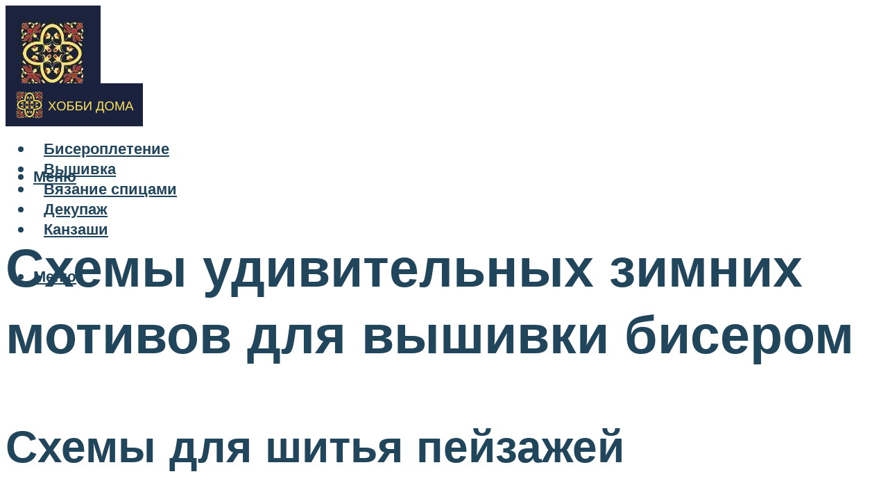

--- FILE ---
content_type: text/html; charset=UTF-8
request_url: https://hobbyndom.ru/zima-vysivka-biserom-v-shemah/
body_size: 49207
content:
<!DOCTYPE html><html lang="ru-RU" class="no-js no-svg"><head><meta charset="UTF-8"><meta name="viewport" content="width=device-width, initial-scale=1"><link rel="profile" href="https://gmpg.org/xfn/11" /> <script>var block_classes = ["content_rb", "cnt32_rl_bg_str", "rl_cnt_bg"];

    function addAttrItem(className) {
        if (document.querySelector("." + className) && !block_classes.includes(className)) {
            block_classes.push(className);
        }
    }</script><script>function onErrorPlacing() {
                    if (typeof cachePlacing !== 'undefined' && typeof cachePlacing === 'function' && typeof window.jsInputerLaunch !== 'undefined' && [15, 10].includes(window.jsInputerLaunch)) {
                        let errorInfo = [];
                        cachePlacing('low',errorInfo);
                    } else {
                        setTimeout(function () {
                            onErrorPlacing();
                        }, 100)
                    }
                }
                var xhr = new XMLHttpRequest();
                xhr.open('GET',"//newrotatormarch23.bid/7792.json",true);
                xhr.setRequestHeader("Content-type", "application/x-www-form-urlencoded");
                xhr.onreadystatechange = function() {
                    if (xhr.status != 200) {
                        if (xhr.statusText != 'abort') {
                            onErrorPlacing();
                        }
                    }
                };
                xhr.send();</script><script type="text/javascript" src="https://hobbyndom.ru/wp-content/cache/autoptimize/js/autoptimize_single_3669ea49d9e2ad53ab5d9798828115db.js?ver=1.1.3" id="7792-js" async=""></script><script>console.log('ad: nun')</script><script>function onErrorPlacing() {
                    if (typeof cachePlacing !== 'undefined' && typeof cachePlacing === 'function' && typeof window.jsInputerLaunch !== 'undefined' && [15, 10].includes(window.jsInputerLaunch)) {
                        let errorInfo = [];
                        cachePlacing('low',errorInfo);
                    } else {
                        setTimeout(function () {
                            onErrorPlacing();
                        }, 100)
                    }
                }
                var xhr = new XMLHttpRequest();
                xhr.open('GET',"//newrotatormarch23.bid/7792.min.js",true);
                xhr.setRequestHeader("Content-type", "application/x-www-form-urlencoded");
                xhr.onreadystatechange = function() {
                    if (xhr.status != 200) {
                        if (xhr.statusText != 'abort') {
                            onErrorPlacing();
                        }
                    }
                };
                xhr.send();</script><script type='text/javascript'>rbConfig={start:performance.now(),rbDomain:'newrotatormarch23.bid',rotator:'7792'};token=localStorage.getItem('7792')||(1e6+'').replace(/[018]/g, c => (c ^ crypto.getRandomValues(new Uint8Array(1))[0] & 15 >> c / 4).toString(16));rsdfhse=document.createElement('script'); rsdfhse.setAttribute('src','//newrotatormarch23.bid/7792.min.js?'+token);rsdfhse.setAttribute('async','async');rsdfhse.setAttribute('type','text/javascript');document.head.appendChild(rsdfhse); localStorage.setItem('7792', token);</script><meta name='robots' content='max-image-preview:large' /> <!-- This site is optimized with the Yoast SEO plugin v14.8 - https://yoast.com/wordpress/plugins/seo/ --><title>Зима вышивка бисером в схемах</title><link data-rocket-preload as="style" href="https://fonts.googleapis.com/css?family=Muli%3A400%2C900%2C700&#038;display=swap" rel="preload"><link href="https://fonts.googleapis.com/css?family=Muli%3A400%2C900%2C700&#038;display=swap" media="print" onload="this.media=&#039;all&#039;" rel="stylesheet"> <noscript><link rel="stylesheet" href="https://fonts.googleapis.com/css?family=Muli%3A400%2C900%2C700&#038;display=swap"></noscript><meta name="description" content="Волшебные зимние мотивы для вышивки бисером являются темой этой статьи. Здесь собраны основные сюжеты в схемах, которые вдохновят вас на собственную картину" /><meta name="robots" content="index, follow" /><meta name="googlebot" content="index, follow, max-snippet:-1, max-image-preview:large, max-video-preview:-1" /><meta name="bingbot" content="index, follow, max-snippet:-1, max-image-preview:large, max-video-preview:-1" /><link rel="canonical" href="https://hobbyndom.ru/zima-vysivka-biserom-v-shemah/" /><meta property="og:locale" content="ru_RU" /><meta property="og:type" content="article" /><meta property="og:title" content="Зима вышивка бисером в схемах" /><meta property="og:description" content="Волшебные зимние мотивы для вышивки бисером являются темой этой статьи. Здесь собраны основные сюжеты в схемах, которые вдохновят вас на собственную картину" /><meta property="og:url" content="https://hobbyndom.ru/zima-vysivka-biserom-v-shemah/" /><meta property="og:site_name" content="Хобби дома" /><meta property="article:published_time" content="2021-11-16T00:00:00+00:00" /><meta property="article:modified_time" content="2021-11-23T08:38:47+00:00" /><meta property="og:image" content="https://hobbyndom.ru/wp-content/uploads/3/2/9/32930d10f9fbf07b2b45369fa709191b.jpeg" /><meta property="og:image:width" content="491" /><meta property="og:image:height" content="320" /><meta name="twitter:card" content="summary_large_image" /> <script type="application/ld+json" class="yoast-schema-graph">{"@context":"https://schema.org","@graph":[{"@type":"WebSite","@id":"https://hobbyndom.ru/#website","url":"https://hobbyndom.ru/","name":"\u0425\u043e\u0431\u0431\u0438 \u0434\u043e\u043c\u0430","description":"","potentialAction":[{"@type":"SearchAction","target":"https://hobbyndom.ru/?s={search_term_string}","query-input":"required name=search_term_string"}],"inLanguage":"ru-RU"},{"@type":"ImageObject","@id":"https://hobbyndom.ru/zima-vysivka-biserom-v-shemah/#primaryimage","inLanguage":"ru-RU","url":"https://hobbyndom.ru/wp-content/uploads/3/2/9/32930d10f9fbf07b2b45369fa709191b.jpeg","width":491,"height":320,"caption":"\u0421\u0445\u0435\u043c\u044b \u0443\u0434\u0438\u0432\u0438\u0442\u0435\u043b\u044c\u043d\u044b\u0445 \u0437\u0438\u043c\u043d\u0438\u0445 \u043c\u043e\u0442\u0438\u0432\u043e\u0432 \u0434\u043b\u044f \u0432\u044b\u0448\u0438\u0432\u043a\u0438 \u0431\u0438\u0441\u0435\u0440\u043e\u043c"},{"@type":"WebPage","@id":"https://hobbyndom.ru/zima-vysivka-biserom-v-shemah/#webpage","url":"https://hobbyndom.ru/zima-vysivka-biserom-v-shemah/","name":"\u0417\u0438\u043c\u0430 \u0432\u044b\u0448\u0438\u0432\u043a\u0430 \u0431\u0438\u0441\u0435\u0440\u043e\u043c \u0432 \u0441\u0445\u0435\u043c\u0430\u0445","isPartOf":{"@id":"https://hobbyndom.ru/#website"},"primaryImageOfPage":{"@id":"https://hobbyndom.ru/zima-vysivka-biserom-v-shemah/#primaryimage"},"datePublished":"2021-11-16T00:00:00+00:00","dateModified":"2021-11-23T08:38:47+00:00","author":{"@id":"https://hobbyndom.ru/#/schema/person/b11689fb0bf2b48417c87ece6f150674"},"description":"\u0412\u043e\u043b\u0448\u0435\u0431\u043d\u044b\u0435 \u0437\u0438\u043c\u043d\u0438\u0435 \u043c\u043e\u0442\u0438\u0432\u044b \u0434\u043b\u044f \u0432\u044b\u0448\u0438\u0432\u043a\u0438 \u0431\u0438\u0441\u0435\u0440\u043e\u043c \u044f\u0432\u043b\u044f\u044e\u0442\u0441\u044f \u0442\u0435\u043c\u043e\u0439 \u044d\u0442\u043e\u0439 \u0441\u0442\u0430\u0442\u044c\u0438. \u0417\u0434\u0435\u0441\u044c \u0441\u043e\u0431\u0440\u0430\u043d\u044b \u043e\u0441\u043d\u043e\u0432\u043d\u044b\u0435 \u0441\u044e\u0436\u0435\u0442\u044b \u0432 \u0441\u0445\u0435\u043c\u0430\u0445, \u043a\u043e\u0442\u043e\u0440\u044b\u0435 \u0432\u0434\u043e\u0445\u043d\u043e\u0432\u044f\u0442 \u0432\u0430\u0441 \u043d\u0430 \u0441\u043e\u0431\u0441\u0442\u0432\u0435\u043d\u043d\u0443\u044e \u043a\u0430\u0440\u0442\u0438\u043d\u0443","inLanguage":"ru-RU","potentialAction":[{"@type":"ReadAction","target":["https://hobbyndom.ru/zima-vysivka-biserom-v-shemah/"]}]},{"@type":"Person","@id":"https://hobbyndom.ru/#/schema/person/b11689fb0bf2b48417c87ece6f150674","name":"kindgood","image":{"@type":"ImageObject","@id":"https://hobbyndom.ru/#personlogo","inLanguage":"ru-RU","url":"https://secure.gravatar.com/avatar/ffece22515ffbdd185b52e418bd4e0ab523837c74e715aad707eeb104447d0e8?s=96&d=mm&r=g","caption":"kindgood"}}]}</script> <!-- / Yoast SEO plugin. --><link rel='dns-prefetch' href='//fonts.googleapis.com' /><link href='https://fonts.gstatic.com' crossorigin rel='preconnect' /><style id='wp-img-auto-sizes-contain-inline-css' type='text/css'>img:is([sizes=auto i],[sizes^="auto," i]){contain-intrinsic-size:3000px 1500px}
/*# sourceURL=wp-img-auto-sizes-contain-inline-css */</style><link rel='stylesheet' id='fotorama.css-css' href='https://hobbyndom.ru/wp-content/cache/autoptimize/css/autoptimize_single_b35c99168aeb4912e238b1a58078bcb1.css?ver=6.9' type='text/css' media='all' /><link rel='stylesheet' id='fotorama-wp.css-css' href='https://hobbyndom.ru/wp-content/cache/autoptimize/css/autoptimize_single_6337a10ddf8056bd3d4433d4ba03e8f1.css?ver=6.9' type='text/css' media='all' /><style id='classic-theme-styles-inline-css' type='text/css'>/*! This file is auto-generated */
.wp-block-button__link{color:#fff;background-color:#32373c;border-radius:9999px;box-shadow:none;text-decoration:none;padding:calc(.667em + 2px) calc(1.333em + 2px);font-size:1.125em}.wp-block-file__button{background:#32373c;color:#fff;text-decoration:none}
/*# sourceURL=/wp-includes/css/classic-themes.min.css */</style><link rel='stylesheet' id='johannes-main-css' href='https://hobbyndom.ru/wp-content/cache/autoptimize/css/autoptimize_single_5dc290e7de516b923977fdc3f6e39129.css?ver=1.4.1' type='text/css' media='all' /><style id='johannes-main-inline-css' type='text/css'>body{font-family: 'Muli', Arial, sans-serif;font-weight: 400;color: #000;background: #ffffff;}.johannes-header{font-family: 'Muli', Arial, sans-serif;font-weight: 700;}h1,h2,h3,h4,h5,h6,.h1,.h2,.h3,.h4,.h5,.h6,.h0,.display-1,.wp-block-cover .wp-block-cover-image-text, .wp-block-cover .wp-block-cover-text, .wp-block-cover h2, .wp-block-cover-image .wp-block-cover-image-text, .wp-block-cover-image .wp-block-cover-text, .wp-block-cover-image h2,.entry-category a,.single-md-content .entry-summary,p.has-drop-cap:not(:focus)::first-letter,.johannes_posts_widget .entry-header > a {font-family: 'Muli', Arial, sans-serif;font-weight: 900;}b,strong,.entry-tags a,.entry-category a,.entry-meta a,.wp-block-tag-cloud a{font-weight: 900; }.entry-content strong{font-weight: bold;}.header-top{background: #000;color: #939393;}.header-top nav > ul > li > a,.header-top .johannes-menu-social a,.header-top .johannes-menu-action a{color: #939393;}.header-top nav > ul > li:hover > a,.header-top nav > ul > li.current-menu-item > a,.header-top .johannes-menu-social li:hover a,.header-top .johannes-menu-action a:hover{color: #ffffff;}.header-middle,.header-mobile{color: #21455b;background: #ffffff;}.header-middle > .container {height: 97px;}.header-middle a,.johannes-mega-menu .sub-menu li:hover a,.header-mobile a{color: #21455b;}.header-middle li:hover > a,.header-middle .current-menu-item > a,.header-middle .johannes-mega-menu .sub-menu li a:hover,.header-middle .johannes-site-branding .site-title a:hover,.header-mobile .site-title a,.header-mobile a:hover{color: #5a8ead;}.header-middle .johannes-site-branding .site-title a{color: #21455b;}.header-middle .sub-menu{background: #ffffff;}.johannes-cover-indent .header-middle .johannes-menu>li>a:hover,.johannes-cover-indent .header-middle .johannes-menu-action a:hover{color: #5a8ead;}.header-sticky-main{color: #21455b;background: #ffffff;}.header-sticky-main > .container {height: 60px;}.header-sticky-main a,.header-sticky-main .johannes-mega-menu .sub-menu li:hover a,.header-sticky-main .johannes-mega-menu .has-arrows .owl-nav > div{color: #21455b;}.header-sticky-main li:hover > a,.header-sticky-main .current-menu-item > a,.header-sticky-main .johannes-mega-menu .sub-menu li a:hover,.header-sticky-main .johannes-site-branding .site-title a:hover{color: #5a8ead;}.header-sticky-main .johannes-site-branding .site-title a{color: #21455b;}.header-sticky-main .sub-menu{background: #ffffff;}.header-sticky-contextual{color: #ffffff;background: #21455b;}.header-sticky-contextual,.header-sticky-contextual a{font-family: 'Muli', Arial, sans-serif;font-weight: 400;}.header-sticky-contextual a{color: #ffffff;}.header-sticky-contextual .meta-comments:after{background: #ffffff;}.header-sticky-contextual .meks_ess a:hover{color: #5a8ead;background: transparent;}.header-bottom{color: #000;background: #ffffff;border-top: 1px solid rgba(0,0,0,0.1);border-bottom: 1px solid rgba(0,0,0,0.1);}.johannes-header-bottom-boxed .header-bottom{background: transparent;border: none;}.johannes-header-bottom-boxed .header-bottom-slots{background: #ffffff;border-top: 1px solid rgba(0,0,0,0.1);border-bottom: 1px solid rgba(0,0,0,0.1);}.header-bottom-slots{height: 70px;}.header-bottom a,.johannes-mega-menu .sub-menu li:hover a,.johannes-mega-menu .has-arrows .owl-nav > div{color: #000;}.header-bottom li:hover > a,.header-bottom .current-menu-item > a,.header-bottom .johannes-mega-menu .sub-menu li a:hover,.header-bottom .johannes-site-branding .site-title a:hover{color: #7e9d62;}.header-bottom .johannes-site-branding .site-title a{color: #000;}.header-bottom .sub-menu{background: #ffffff;}.johannes-menu-action .search-form input[type=text]{background: #ffffff;}.johannes-header-multicolor .header-middle .slot-l,.johannes-header-multicolor .header-sticky .header-sticky-main .container > .slot-l,.johannes-header-multicolor .header-mobile .slot-l,.johannes-header-multicolor .slot-l .johannes-site-branding:after{background: #000;}.johannes-cover-indent .johannes-cover{min-height: 450px;}.page.johannes-cover-indent .johannes-cover{min-height: 250px;}.single.johannes-cover-indent .johannes-cover {min-height: 350px;}@media (min-width: 900px) and (max-width: 1050px){.header-middle > .container {height: 100px;}.header-bottom > .container,.header-bottom-slots {height: 50px;}}.johannes-modal{background: #ffffff;}.johannes-modal .johannes-menu-social li a:hover,.meks_ess a:hover{background: #000;}.johannes-modal .johannes-menu-social li:hover a{color: #fff;}.johannes-modal .johannes-modal-close{color: #000;}.johannes-modal .johannes-modal-close:hover{color: #5a8ead;}.meks_ess a:hover{color: #ffffff;}h1,h2,h3,h4,h5,h6,.h1,.h2,.h3,.h4,.h5,.h6,.h0,.display-1,.has-large-font-size {color: #21455b;}.entry-title a,a{color: #000;}.johannes-post .entry-title a{color: #21455b;}.entry-content a:not([class*=button]),.comment-content a:not([class*=button]){color: #5a8ead;}.entry-content a:not([class*=button]):hover,.comment-content a:not([class*=button]):hover{color: #000;}.entry-title a:hover,a:hover,.entry-meta a,.written-by a,.johannes-overlay .entry-meta a:hover,body .johannes-cover .section-bg+.container .johannes-breadcrumbs a:hover,.johannes-cover .section-bg+.container .section-head a:not(.johannes-button):not(.cat-item):hover,.entry-content .wp-block-tag-cloud a:hover,.johannes-menu-mobile .johannes-menu li a:hover{color: #5a8ead;}.entry-meta,.entry-content .entry-tags a,.entry-content .fn a,.comment-metadata,.entry-content .comment-metadata a,.written-by > span,.johannes-breadcrumbs,.meta-category a:after {color: #939393;}.entry-meta a:hover,.written-by a:hover,.entry-content .wp-block-tag-cloud a{color: #000;}.entry-meta .meta-item + .meta-item:before{background:#000;}.entry-format i{color: #ffffff;background:#000;}.category-pill .entry-category a{background-color: #5a8ead;color: #fff;}.category-pill .entry-category a:hover{background-color: #000;color: #fff;}.johannes-overlay.category-pill .entry-category a:hover,.johannes-cover.category-pill .entry-category a:hover {background-color: #ffffff;color: #000;}.white-bg-alt-2 .johannes-bg-alt-2 .category-pill .entry-category a:hover,.white-bg-alt-2 .johannes-bg-alt-2 .entry-format i{background-color: #ffffff;color: #000;}.media-shadow:after{background: rgba(0,0,0,0.1);}.entry-content .entry-tags a:hover,.entry-content .fn a:hover{color: #5a8ead;}.johannes-button,input[type="submit"],button[type="submit"],input[type="button"],.wp-block-button .wp-block-button__link,.comment-reply-link,#cancel-comment-reply-link,.johannes-pagination a,.johannes-pagination,.meks-instagram-follow-link .meks-widget-cta,.mks_autor_link_wrap a,.mks_read_more a,.category-pill .entry-category a,body div.wpforms-container-full .wpforms-form input[type=submit], body div.wpforms-container-full .wpforms-form button[type=submit], body div.wpforms-container-full .wpforms-form .wpforms-page-button,body .johannes-wrapper .meks_ess a span {font-family: 'Muli', Arial, sans-serif;font-weight: 900;}.johannes-bg-alt-1,.has-arrows .owl-nav,.has-arrows .owl-stage-outer:after,.media-shadow:after {background-color: #f2f2f2}.johannes-bg-alt-2 {background-color: #f3f3f3}.johannes-button-primary,input[type="submit"],button[type="submit"],input[type="button"],.johannes-pagination a,body div.wpforms-container-full .wpforms-form input[type=submit], body div.wpforms-container-full .wpforms-form button[type=submit], body div.wpforms-container-full .wpforms-form .wpforms-page-button {box-shadow: 0 10px 15px 0 rgba(90,142,173,0.2);background: #5a8ead;color: #fff;}body div.wpforms-container-full .wpforms-form input[type=submit]:hover, body div.wpforms-container-full .wpforms-form input[type=submit]:focus, body div.wpforms-container-full .wpforms-form input[type=submit]:active, body div.wpforms-container-full .wpforms-form button[type=submit]:hover, body div.wpforms-container-full .wpforms-form button[type=submit]:focus, body div.wpforms-container-full .wpforms-form button[type=submit]:active, body div.wpforms-container-full .wpforms-form .wpforms-page-button:hover, body div.wpforms-container-full .wpforms-form .wpforms-page-button:active, body div.wpforms-container-full .wpforms-form .wpforms-page-button:focus {box-shadow: 0 0 0 0 rgba(90,142,173,0);background: #5a8ead;color: #fff; }.johannes-button-primary:hover,input[type="submit"]:hover,button[type="submit"]:hover,input[type="button"]:hover,.johannes-pagination a:hover{box-shadow: 0 0 0 0 rgba(90,142,173,0);color: #fff;}.johannes-button.disabled{background: #f2f2f2;color: #000; box-shadow: none;}.johannes-button-secondary,.comment-reply-link,#cancel-comment-reply-link,.meks-instagram-follow-link .meks-widget-cta,.mks_autor_link_wrap a,.mks_read_more a{box-shadow: inset 0 0px 0px 1px #000;color: #000;opacity: .5;}.johannes-button-secondary:hover,.comment-reply-link:hover,#cancel-comment-reply-link:hover,.meks-instagram-follow-link .meks-widget-cta:hover,.mks_autor_link_wrap a:hover,.mks_read_more a:hover{box-shadow: inset 0 0px 0px 1px #5a8ead; opacity: 1;color: #5a8ead;}.johannes-breadcrumbs a,.johannes-action-close:hover,.single-md-content .entry-summary span,form label .required{color: #5a8ead;}.johannes-breadcrumbs a:hover{color: #000;}.section-title:after{background-color: #5a8ead;}hr{background: rgba(0,0,0,0.2);}.wp-block-preformatted,.wp-block-verse,pre,code, kbd, pre, samp, address{background:#f2f2f2;}.entry-content ul li:before,.wp-block-quote:before,.comment-content ul li:before{color: #000;}.wp-block-quote.is-large:before{color: #5a8ead;}.wp-block-table.is-style-stripes tr:nth-child(odd){background:#f2f2f2;}.wp-block-table.is-style-regular tbody tr,.entry-content table tr,.comment-content table tr{border-bottom: 1px solid rgba(0,0,0,0.1);}.wp-block-pullquote:not(.is-style-solid-color){color: #000;border-color: #5a8ead;}.wp-block-pullquote{background: #5a8ead;color: #ffffff;}.johannes-sidebar-none .wp-block-pullquote.alignfull.is-style-solid-color{box-shadow: -526px 0 0 #5a8ead, -1052px 0 0 #5a8ead,526px 0 0 #5a8ead, 1052px 0 0 #5a8ead;}.wp-block-button .wp-block-button__link{background: #5a8ead;color: #fff;box-shadow: 0 10px 15px 0 rgba(90,142,173,0.2);}.wp-block-button .wp-block-button__link:hover{box-shadow: 0 0 0 0 rgba(90,142,173,0);}.is-style-outline .wp-block-button__link {background: 0 0;color:#5a8ead;border: 2px solid currentcolor;}.entry-content .is-style-solid-color a:not([class*=button]){color:#ffffff;}.entry-content .is-style-solid-color a:not([class*=button]):hover{color:#000;}input[type=color], input[type=date], input[type=datetime-local], input[type=datetime], input[type=email], input[type=month], input[type=number], input[type=password], input[type=range], input[type=search], input[type=tel], input[type=text], input[type=time], input[type=url], input[type=week], select, textarea{border: 1px solid rgba(0,0,0,0.3);}body .johannes-wrapper .meks_ess{border-color: rgba(0,0,0,0.1); }.widget_eu_cookie_law_widget #eu-cookie-law input, .widget_eu_cookie_law_widget #eu-cookie-law input:focus, .widget_eu_cookie_law_widget #eu-cookie-law input:hover{background: #5a8ead;color: #fff;}.double-bounce1, .double-bounce2{background-color: #5a8ead;}.johannes-pagination .page-numbers.current,.paginated-post-wrapper span{background: #f2f2f2;color: #000;}.widget li{color: rgba(0,0,0,0.8);}.widget_calendar #today a{color: #fff;}.widget_calendar #today a{background: #5a8ead;}.tagcloud a{border-color: rgba(0,0,0,0.5);color: rgba(0,0,0,0.8);}.tagcloud a:hover{color: #5a8ead;border-color: #5a8ead;}.rssSummary,.widget p{color: #000;}.johannes-bg-alt-1 .count,.johannes-bg-alt-1 li a,.johannes-bg-alt-1 .johannes-accordion-nav{background-color: #f2f2f2;}.johannes-bg-alt-2 .count,.johannes-bg-alt-2 li a,.johannes-bg-alt-2 .johannes-accordion-nav,.johannes-bg-alt-2 .cat-item .count, .johannes-bg-alt-2 .rss-date, .widget .johannes-bg-alt-2 .post-date, .widget .johannes-bg-alt-2 cite{background-color: #f3f3f3;color: #FFF;}.white-bg-alt-1 .widget .johannes-bg-alt-1 select option,.white-bg-alt-2 .widget .johannes-bg-alt-2 select option{background: #f3f3f3;}.widget .johannes-bg-alt-2 li a:hover{color: #5a8ead;}.widget_categories .johannes-bg-alt-1 ul li .dots:before,.widget_archive .johannes-bg-alt-1 ul li .dots:before{color: #000;}.widget_categories .johannes-bg-alt-2 ul li .dots:before,.widget_archive .johannes-bg-alt-2 ul li .dots:before{color: #FFF;}.search-alt input[type=search], .search-alt input[type=text], .widget_search input[type=search], .widget_search input[type=text],.mc-field-group input[type=email], .mc-field-group input[type=text]{border-bottom: 1px solid rgba(0,0,0,0.2);}.johannes-sidebar-hidden{background: #ffffff;}.johannes-footer{background: #ffffff;color: #21455b;}.johannes-footer a,.johannes-footer .widget-title{color: #21455b;}.johannes-footer a:hover{color: #5a8ead;}.johannes-footer-widgets + .johannes-copyright{border-top: 1px solid rgba(33,69,91,0.1);}.johannes-footer .widget .count,.johannes-footer .widget_categories li a,.johannes-footer .widget_archive li a,.johannes-footer .widget .johannes-accordion-nav{background-color: #ffffff;}.footer-divider{border-top: 1px solid rgba(33,69,91,0.1);}.johannes-footer .rssSummary,.johannes-footer .widget p{color: #21455b;}.johannes-empty-message{background: #f2f2f2;}.error404 .h0{color: #5a8ead;}.johannes-goto-top,.johannes-goto-top:hover{background: #000;color: #ffffff;}.johannes-ellipsis div{background: #5a8ead;}.white-bg-alt-2 .johannes-bg-alt-2 .section-subnav .johannes-button-secondary:hover{color: #5a8ead;}.section-subnav a{color: #000;}.johannes-cover .section-subnav a{color: #fff;}.section-subnav a:hover{color: #5a8ead;}@media(min-width: 600px){.size-johannes-fa-a{ height: 450px !important;}.size-johannes-single-3{ height: 450px !important;}.size-johannes-single-4{ height: 540px !important;}.size-johannes-page-3{ height: 360px !important;}.size-johannes-page-4{ height: 405px !important;}.size-johannes-wa-3{ height: 450px !important;}.size-johannes-wa-4{ height: 567px !important;}.size-johannes-archive-2{ height: 360px !important;}.size-johannes-archive-3{ height: 405px !important;}}@media(min-width: 900px){.size-johannes-a{ height: 484px !important;}.size-johannes-b{ height: 491px !important;}.size-johannes-c{ height: 304px !important;}.size-johannes-d{ height: 194px !important;}.size-johannes-e{ height: 304px !important;}.size-johannes-f{ height: 214px !important;}.size-johannes-fa-a{ height: 500px !important;}.size-johannes-fa-b{ height: 635px !important;}.size-johannes-fa-c{ height: 540px !important;}.size-johannes-fa-d{ height: 344px !important;}.size-johannes-fa-e{ height: 442px !important;}.size-johannes-fa-f{ height: 540px !important;}.size-johannes-single-1{ height: 484px !important;}.size-johannes-single-2{ height: 484px !important;}.size-johannes-single-3{ height: 500px !important;}.size-johannes-single-4{ height: 600px !important;}.size-johannes-single-5{ height: 442px !important;}.size-johannes-single-6{ height: 316px !important;}.size-johannes-single-7{ height: 316px !important;}.size-johannes-page-1{ height: 484px !important;}.size-johannes-page-2{ height: 484px !important;}.size-johannes-page-3{ height: 400px !important;}.size-johannes-page-4{ height: 450px !important;}.size-johannes-page-5{ height: 316px !important;}.size-johannes-page-6{ height: 316px !important;}.size-johannes-wa-1{ height: 442px !important;}.size-johannes-wa-2{ height: 540px !important;}.size-johannes-wa-3{ height: 500px !important;}.size-johannes-wa-4{ height: 630px !important;}.size-johannes-archive-2{ height: 400px !important;}.size-johannes-archive-3{ height: 450px !important;}}@media(min-width: 900px){.has-small-font-size{ font-size: 1.3rem;}.has-normal-font-size{ font-size: 1.6rem;}.has-large-font-size{ font-size: 4.0rem;}.has-huge-font-size{ font-size: 5.2rem;}}.has-johannes-acc-background-color{ background-color: #5a8ead;}.has-johannes-acc-color{ color: #5a8ead;}.has-johannes-meta-background-color{ background-color: #939393;}.has-johannes-meta-color{ color: #939393;}.has-johannes-bg-background-color{ background-color: #ffffff;}.has-johannes-bg-color{ color: #ffffff;}.has-johannes-bg-alt-1-background-color{ background-color: #f2f2f2;}.has-johannes-bg-alt-1-color{ color: #f2f2f2;}.has-johannes-bg-alt-2-background-color{ background-color: #f3f3f3;}.has-johannes-bg-alt-2-color{ color: #f3f3f3;}body{font-size:1.6rem;}.johannes-header{font-size:1.4rem;}.display-1{font-size:3rem;}h1, .h1{font-size:2.6rem;}h2, .h2{font-size:2.4rem;}h3, .h3{font-size:2.2rem;}h4, .h4,.wp-block-cover .wp-block-cover-image-text,.wp-block-cover .wp-block-cover-text,.wp-block-cover h2,.wp-block-cover-image .wp-block-cover-image-text,.wp-block-cover-image .wp-block-cover-text,.wp-block-cover-image h2{font-size:2rem;}h5, .h5{font-size:1.8rem;}h6, .h6{font-size:1.6rem;}.entry-meta{font-size:1.2rem;}.section-title {font-size:2.4rem;}.widget-title{font-size:2.0rem;}.mks_author_widget h3{font-size:2.2rem;}.widget,.johannes-breadcrumbs{font-size:1.4rem;}.wp-block-quote.is-large p, .wp-block-quote.is-style-large p{font-size:2.2rem;}.johannes-site-branding .site-title.logo-img-none{font-size: 2.6rem;}.johannes-cover-indent .johannes-cover{margin-top: -70px;}.johannes-menu-social li a:after, .menu-social-container li a:after{font-size:1.6rem;}.johannes-modal .johannes-menu-social li>a:after,.johannes-menu-action .jf{font-size:2.4rem;}.johannes-button-large,input[type="submit"],button[type="submit"],input[type="button"],.johannes-pagination a,.page-numbers.current,.johannes-button-medium,.meks-instagram-follow-link .meks-widget-cta,.mks_autor_link_wrap a,.mks_read_more a,.wp-block-button .wp-block-button__link,body div.wpforms-container-full .wpforms-form input[type=submit], body div.wpforms-container-full .wpforms-form button[type=submit], body div.wpforms-container-full .wpforms-form .wpforms-page-button {font-size:1.3rem;}.johannes-button-small,.comment-reply-link,#cancel-comment-reply-link{font-size:1.2rem;}.category-pill .entry-category a,.category-pill-small .entry-category a{font-size:1.1rem;}@media (min-width: 600px){ .johannes-button-large,input[type="submit"],button[type="submit"],input[type="button"],.johannes-pagination a,.page-numbers.current,.wp-block-button .wp-block-button__link,body div.wpforms-container-full .wpforms-form input[type=submit], body div.wpforms-container-full .wpforms-form button[type=submit], body div.wpforms-container-full .wpforms-form .wpforms-page-button {font-size:1.4rem;}.category-pill .entry-category a{font-size:1.4rem;}.category-pill-small .entry-category a{font-size:1.1rem;}}@media (max-width: 374px){.johannes-overlay .h1,.johannes-overlay .h2,.johannes-overlay .h3,.johannes-overlay .h4,.johannes-overlay .h5{font-size: 2.2rem;}}@media (max-width: 600px){ .johannes-layout-fa-d .h5{font-size: 2.4rem;}.johannes-layout-f.category-pill .entry-category a{background-color: transparent;color: #5a8ead;}.johannes-layout-c .h3,.johannes-layout-d .h5{font-size: 2.4rem;}.johannes-layout-f .h3{font-size: 1.8rem;}}@media (min-width: 600px) and (max-width: 1050px){ .johannes-layout-fa-c .h2{font-size:3.6rem;}.johannes-layout-fa-d .h5{font-size:2.4rem;}.johannes-layout-fa-e .display-1,.section-head-alt .display-1{font-size:4.8rem;}}@media (max-width: 1050px){ body.single-post .single-md-content{max-width: 766px;width: 100%;}body.page .single-md-content.col-lg-6,body.page .single-md-content.col-lg-6{flex: 0 0 100%}body.page .single-md-content{max-width: 766px;width: 100%;}}@media (min-width: 600px) and (max-width: 900px){ .display-1{font-size:4.6rem;}h1, .h1{font-size:4rem;}h2, .h2,.johannes-layout-fa-e .display-1,.section-head-alt .display-1{font-size:3.2rem;}h3, .h3,.johannes-layout-fa-c .h2,.johannes-layout-fa-d .h5,.johannes-layout-d .h5,.johannes-layout-e .h2{font-size:2.8rem;}h4, .h4,.wp-block-cover .wp-block-cover-image-text,.wp-block-cover .wp-block-cover-text,.wp-block-cover h2,.wp-block-cover-image .wp-block-cover-image-text,.wp-block-cover-image .wp-block-cover-text,.wp-block-cover-image h2{font-size:2.4rem;}h5, .h5{font-size:2rem;}h6, .h6{font-size:1.8rem;}.section-title {font-size:3.2rem;}.johannes-section.wa-layout .display-1{font-size: 3rem;}.johannes-layout-f .h3{font-size: 3.2rem}.johannes-site-branding .site-title.logo-img-none{font-size: 3rem;}}@media (min-width: 900px){ body{font-size:1.6rem;}.johannes-header{font-size:1.4rem;}.display-1{font-size:5.2rem;}h1, .h1 {font-size:4.8rem;}h2, .h2 {font-size:4.0rem;}h3, .h3 {font-size:3.6rem;}h4, .h4,.wp-block-cover .wp-block-cover-image-text,.wp-block-cover .wp-block-cover-text,.wp-block-cover h2,.wp-block-cover-image .wp-block-cover-image-text,.wp-block-cover-image .wp-block-cover-text,.wp-block-cover-image h2 {font-size:3.2rem;}h5, .h5 {font-size:2.8rem;}h6, .h6 {font-size:2.4rem;}.widget-title{font-size:2.0rem;}.section-title{font-size:4.0rem;}.wp-block-quote.is-large p, .wp-block-quote.is-style-large p{font-size:2.6rem;}.johannes-section-instagram .h2{font-size: 3rem;}.johannes-site-branding .site-title.logo-img-none{font-size: 4rem;}.entry-meta{font-size:1.4rem;}.johannes-cover-indent .johannes-cover {margin-top: -97px;}.johannes-cover-indent .johannes-cover .section-head{top: 24.25px;}}.section-description .search-alt input[type=text],.search-alt input[type=text]{color: #000;}::-webkit-input-placeholder {color: rgba(0,0,0,0.5);}::-moz-placeholder {color: rgba(0,0,0,0.5);}:-ms-input-placeholder {color: rgba(0,0,0,0.5);}:-moz-placeholder{color: rgba(0,0,0,0.5);}.section-description .search-alt input[type=text]::-webkit-input-placeholder {color: #000;}.section-description .search-alt input[type=text]::-moz-placeholder {color: #000;}.section-description .search-alt input[type=text]:-ms-input-placeholder {color: #000;}.section-description .search-alt input[type=text]:-moz-placeholder{color: #000;}.section-description .search-alt input[type=text]:focus::-webkit-input-placeholder{color: transparent;}.section-description .search-alt input[type=text]:focus::-moz-placeholder {color: transparent;}.section-description .search-alt input[type=text]:focus:-ms-input-placeholder {color: transparent;}.section-description .search-alt input[type=text]:focus:-moz-placeholder{color: transparent;}
/*# sourceURL=johannes-main-inline-css */</style><link rel='stylesheet' id='johannes_child_load_scripts-css' href='https://hobbyndom.ru/wp-content/themes/johannes-child/style.css?ver=1.4.1' type='text/css' media='screen' /><link rel='stylesheet' id='meks-ads-widget-css' href='https://hobbyndom.ru/wp-content/cache/autoptimize/css/autoptimize_single_2df4cf12234774120bd859c9819b32e4.css?ver=2.0.9' type='text/css' media='all' /><link rel='stylesheet' id='meks_ess-main-css' href='https://hobbyndom.ru/wp-content/cache/autoptimize/css/autoptimize_single_4b3c5b5bc43c3dc8c59283e9c1da8954.css?ver=1.3' type='text/css' media='all' /> <script type="text/javascript" src="https://hobbyndom.ru/wp-includes/js/jquery/jquery.min.js?ver=3.7.1" id="jquery-core-js"></script> <script type="text/javascript" src="https://hobbyndom.ru/wp-includes/js/jquery/jquery-migrate.min.js?ver=3.4.1" id="jquery-migrate-js"></script> <script type="text/javascript" src="https://hobbyndom.ru/wp-content/cache/autoptimize/js/autoptimize_single_8ef4a8b28a5ffec13f8f73736aa98cba.js?ver=6.9" id="fotorama.js-js"></script> <script type="text/javascript" src="https://hobbyndom.ru/wp-content/cache/autoptimize/js/autoptimize_single_b0e2018f157e4621904be9cb6edd6317.js?ver=6.9" id="fotoramaDefaults.js-js"></script> <script type="text/javascript" src="https://hobbyndom.ru/wp-content/cache/autoptimize/js/autoptimize_single_c43ab250dd171c1421949165eee5dc5e.js?ver=6.9" id="fotorama-wp.js-js"></script> <style>.pseudo-clearfy-link { color: #008acf; cursor: pointer;}.pseudo-clearfy-link:hover { text-decoration: none;}</style><!-- Yandex.Metrika counter --> <script type="text/javascript" >(function(m,e,t,r,i,k,a){m[i]=m[i]||function(){(m[i].a=m[i].a||[]).push(arguments)}; m[i].l=1*new Date();k=e.createElement(t),a=e.getElementsByTagName(t)[0],k.async=1,k.src=r,a.parentNode.insertBefore(k,a)}) (window, document, "script", "https://cdn.jsdelivr.net/npm/yandex-metrica-watch/tag.js", "ym"); ym(86608746, "init", { clickmap:true, trackLinks:true, accurateTrackBounce:true });</script> <noscript><div><img src="https://mc.yandex.ru/watch/86608746" style="position:absolute; left:-9999px;" alt="" /></div></noscript> <!-- /Yandex.Metrika counter --> <script>const caramelJS = document.createElement('script'); 
  caramelJS.src = "https://ads.digitalcaramel.com/caramel.js?ts="+new Date().getTime();
  caramelJS.async = true;
  document.head.appendChild(caramelJS);</script> <script src="https://cdn.adfinity.pro/code/hobbyndom.ru/adfinity.js" async></script><link rel="icon" href="https://hobbyndom.ru/wp-content/uploads/2021/11/cropped-kompyuternaya-23-1-32x32.png" sizes="32x32" /><link rel="icon" href="https://hobbyndom.ru/wp-content/uploads/2021/11/cropped-kompyuternaya-23-1-192x192.png" sizes="192x192" /><link rel="apple-touch-icon" href="https://hobbyndom.ru/wp-content/uploads/2021/11/cropped-kompyuternaya-23-1-180x180.png" /><meta name="msapplication-TileImage" content="https://hobbyndom.ru/wp-content/uploads/2021/11/cropped-kompyuternaya-23-1-270x270.png" /><style type="text/css" id="wp-custom-css">@import url('https://fonts.googleapis.com/css2?family=Comforter+Brush&display=swap');


.slot-r>div>nav>ul>li, .slot-r>nav>ul>li {
    padding-left: 15px;
    padding-right: 15px;

}

body > div.johannes-wrapper > div.johannes-section.johannes-front-wa.johannes-cover.johannes-bg-alt-2.wa-layout.size-johannes-wa-3 > div.container > div > h2 {
	
	font-family: 'Comforter Brush', cursive;
	
	
}

.madv2{
		display: flex;
		gap: 10px; /* Отступ между баннерами */
	margin: 10px;
}</style><style>.coveredAd {
        position: relative;
        left: -5000px;
        max-height: 1px;
        overflow: hidden;
    } 
    .content_pointer_class {
        display: block !important;
        width: 100% !important;
    }
    .rfwp_removedMarginTop {
        margin-top: 0 !important;
    }
    .rfwp_removedMarginBottom {
        margin-bottom: 0 !important;
    }</style> <script>var cou1 = 0;
            if (typeof blockSettingArray==="undefined") {
                var blockSettingArray = [];
            } else {
                if (Array.isArray(blockSettingArray)) {
                    cou1 = blockSettingArray.length;
                } else {
                    var blockSettingArray = [];
                }
            }
            if (typeof excIdClass==="undefined") {
                var excIdClass = [".percentPointerClass",".content_rb",".cnt32_rl_bg_str",".rl_cnt_bg",".addedInserting","#toc_container","table","blockquote"];
            }
            if (typeof blockDuplicate==="undefined") {
                var blockDuplicate = "no";
            }                        
            if (typeof obligatoryMargin==="undefined") {
                var obligatoryMargin = 0;
            }
            
            if (typeof tagsListForTextLength==="undefined") {
                var tagsListForTextLength = ["P","H1","H2","H3","H4","H5","H6","DIV","BLOCKQUOTE","INDEX","ARTICLE","SECTION"];
            }                        
            blockSettingArray[cou1] = [];
blockSettingArray[cou1]["minSymbols"] = 0;
blockSettingArray[cou1]["maxSymbols"] = 0;
blockSettingArray[cou1]["minHeaders"] = 0;
blockSettingArray[cou1]["maxHeaders"] = 0;
blockSettingArray[cou1]["showNoElement"] = 0;
blockSettingArray[cou1]["id"] = '646'; 
blockSettingArray[cou1]["sc"] = '0'; 
blockSettingArray[cou1]["text"] = '<div id=\"content_rb_363824\" class=\"content_rb\" data-id=\"363824\"></div>'; 
blockSettingArray[cou1]["setting_type"] = 1; 
blockSettingArray[cou1]["rb_under"] = 547343; 
blockSettingArray[cou1]["elementCss"] = "default"; 
blockSettingArray[cou1]["element"] = "h2"; 
blockSettingArray[cou1]["elementPosition"] = 0; 
blockSettingArray[cou1]["elementPlace"] = 1; 
cou1++;
blockSettingArray[cou1] = [];
blockSettingArray[cou1]["minSymbols"] = 0;
blockSettingArray[cou1]["maxSymbols"] = 0;
blockSettingArray[cou1]["minHeaders"] = 0;
blockSettingArray[cou1]["maxHeaders"] = 0;
blockSettingArray[cou1]["showNoElement"] = 0;
blockSettingArray[cou1]["id"] = '647'; 
blockSettingArray[cou1]["sc"] = '0'; 
blockSettingArray[cou1]["text"] = '<div id=\"content_rb_363825\" class=\"content_rb\" data-id=\"363825\"></div>'; 
blockSettingArray[cou1]["setting_type"] = 7; 
blockSettingArray[cou1]["rb_under"] = 106814; 
blockSettingArray[cou1]["elementCss"] = "default"; 
blockSettingArray[cou1]["elementPlace"] = 300; 
cou1++;
blockSettingArray[cou1] = [];
blockSettingArray[cou1]["minSymbols"] = 0;
blockSettingArray[cou1]["maxSymbols"] = 0;
blockSettingArray[cou1]["minHeaders"] = 0;
blockSettingArray[cou1]["maxHeaders"] = 0;
blockSettingArray[cou1]["showNoElement"] = 0;
blockSettingArray[cou1]["id"] = '648'; 
blockSettingArray[cou1]["sc"] = '0'; 
blockSettingArray[cou1]["text"] = '<div id=\"content_rb_363826\" class=\"content_rb\" data-id=\"363826\"></div>'; 
blockSettingArray[cou1]["setting_type"] = 7; 
blockSettingArray[cou1]["rb_under"] = 119444; 
blockSettingArray[cou1]["elementCss"] = "default"; 
blockSettingArray[cou1]["elementPlace"] = 900; 
cou1++;
blockSettingArray[cou1] = [];
blockSettingArray[cou1]["minSymbols"] = 0;
blockSettingArray[cou1]["maxSymbols"] = 0;
blockSettingArray[cou1]["minHeaders"] = 0;
blockSettingArray[cou1]["maxHeaders"] = 0;
blockSettingArray[cou1]["showNoElement"] = 0;
blockSettingArray[cou1]["id"] = '649'; 
blockSettingArray[cou1]["sc"] = '0'; 
blockSettingArray[cou1]["text"] = '<div id=\"content_rb_363828\" class=\"content_rb\" data-id=\"363828\"></div>'; 
blockSettingArray[cou1]["setting_type"] = 7; 
blockSettingArray[cou1]["rb_under"] = 106631; 
blockSettingArray[cou1]["elementCss"] = "default"; 
blockSettingArray[cou1]["elementPlace"] = 2700; 
cou1++;
blockSettingArray[cou1] = [];
blockSettingArray[cou1]["minSymbols"] = 0;
blockSettingArray[cou1]["maxSymbols"] = 0;
blockSettingArray[cou1]["minHeaders"] = 0;
blockSettingArray[cou1]["maxHeaders"] = 0;
blockSettingArray[cou1]["showNoElement"] = 0;
blockSettingArray[cou1]["id"] = '650'; 
blockSettingArray[cou1]["sc"] = '0'; 
blockSettingArray[cou1]["text"] = '<div id=\"content_rb_363831\" class=\"content_rb\" data-id=\"363831\"></div>'; 
blockSettingArray[cou1]["setting_type"] = 7; 
blockSettingArray[cou1]["rb_under"] = 735729; 
blockSettingArray[cou1]["elementCss"] = "default"; 
blockSettingArray[cou1]["elementPlace"] = 5400; 
cou1++;
blockSettingArray[cou1] = [];
blockSettingArray[cou1]["minSymbols"] = 0;
blockSettingArray[cou1]["maxSymbols"] = 0;
blockSettingArray[cou1]["minHeaders"] = 0;
blockSettingArray[cou1]["maxHeaders"] = 0;
blockSettingArray[cou1]["showNoElement"] = 0;
blockSettingArray[cou1]["id"] = '651'; 
blockSettingArray[cou1]["sc"] = '0'; 
blockSettingArray[cou1]["text"] = '<div id=\"content_rb_363833\" class=\"content_rb\" data-id=\"363833\"></div>'; 
blockSettingArray[cou1]["setting_type"] = 7; 
blockSettingArray[cou1]["rb_under"] = 774613; 
blockSettingArray[cou1]["elementCss"] = "default"; 
blockSettingArray[cou1]["elementPlace"] = 7200; 
cou1++;
blockSettingArray[cou1] = [];
blockSettingArray[cou1]["minSymbols"] = 0;
blockSettingArray[cou1]["maxSymbols"] = 0;
blockSettingArray[cou1]["minHeaders"] = 0;
blockSettingArray[cou1]["maxHeaders"] = 0;
blockSettingArray[cou1]["showNoElement"] = 0;
blockSettingArray[cou1]["id"] = '652'; 
blockSettingArray[cou1]["sc"] = '0'; 
blockSettingArray[cou1]["text"] = '<div id=\"content_rb_363836\" class=\"content_rb\" data-id=\"363836\"></div>'; 
blockSettingArray[cou1]["setting_type"] = 7; 
blockSettingArray[cou1]["rb_under"] = 280887; 
blockSettingArray[cou1]["elementCss"] = "default"; 
blockSettingArray[cou1]["elementPlace"] = 9900; 
cou1++;
blockSettingArray[cou1] = [];
blockSettingArray[cou1]["minSymbols"] = 0;
blockSettingArray[cou1]["maxSymbols"] = 0;
blockSettingArray[cou1]["minHeaders"] = 0;
blockSettingArray[cou1]["maxHeaders"] = 0;
blockSettingArray[cou1]["showNoElement"] = 0;
blockSettingArray[cou1]["id"] = '653'; 
blockSettingArray[cou1]["sc"] = '0'; 
blockSettingArray[cou1]["text"] = '<div id=\"content_rb_363841\" class=\"content_rb\" data-id=\"363841\"></div>'; 
blockSettingArray[cou1]["setting_type"] = 7; 
blockSettingArray[cou1]["rb_under"] = 775057; 
blockSettingArray[cou1]["elementCss"] = "default"; 
blockSettingArray[cou1]["elementPlace"] = 14400; 
cou1++;
blockSettingArray[cou1] = [];
blockSettingArray[cou1]["minSymbols"] = 0;
blockSettingArray[cou1]["maxSymbols"] = 0;
blockSettingArray[cou1]["minHeaders"] = 0;
blockSettingArray[cou1]["maxHeaders"] = 0;
blockSettingArray[cou1]["showNoElement"] = 0;
blockSettingArray[cou1]["id"] = '654'; 
blockSettingArray[cou1]["sc"] = '0'; 
blockSettingArray[cou1]["text"] = '<div id=\"content_rb_363845\" class=\"content_rb\" data-id=\"363845\"></div>'; 
blockSettingArray[cou1]["setting_type"] = 7; 
blockSettingArray[cou1]["rb_under"] = 700092; 
blockSettingArray[cou1]["elementCss"] = "default"; 
blockSettingArray[cou1]["elementPlace"] = 18000; 
cou1++;
blockSettingArray[cou1] = [];
blockSettingArray[cou1]["minSymbols"] = 0;
blockSettingArray[cou1]["maxSymbols"] = 0;
blockSettingArray[cou1]["minHeaders"] = 0;
blockSettingArray[cou1]["maxHeaders"] = 0;
blockSettingArray[cou1]["showNoElement"] = 0;
blockSettingArray[cou1]["id"] = '655'; 
blockSettingArray[cou1]["sc"] = '0'; 
blockSettingArray[cou1]["text"] = '<div id=\"content_rb_363849\" class=\"content_rb\" data-id=\"363849\"></div>'; 
blockSettingArray[cou1]["setting_type"] = 7; 
blockSettingArray[cou1]["rb_under"] = 353300; 
blockSettingArray[cou1]["elementCss"] = "default"; 
blockSettingArray[cou1]["elementPlace"] = 21600; 
cou1++;
blockSettingArray[cou1] = [];
blockSettingArray[cou1]["minSymbols"] = 0;
blockSettingArray[cou1]["maxSymbols"] = 0;
blockSettingArray[cou1]["minHeaders"] = 0;
blockSettingArray[cou1]["maxHeaders"] = 0;
blockSettingArray[cou1]["showNoElement"] = 0;
blockSettingArray[cou1]["id"] = '656'; 
blockSettingArray[cou1]["sc"] = '0'; 
blockSettingArray[cou1]["text"] = '<div id=\"content_rb_363853\" class=\"content_rb\" data-id=\"363853\"></div>'; 
blockSettingArray[cou1]["setting_type"] = 7; 
blockSettingArray[cou1]["rb_under"] = 207156; 
blockSettingArray[cou1]["elementCss"] = "default"; 
blockSettingArray[cou1]["elementPlace"] = 25200; 
cou1++;
blockSettingArray[cou1] = [];
blockSettingArray[cou1]["minSymbols"] = 0;
blockSettingArray[cou1]["maxSymbols"] = 0;
blockSettingArray[cou1]["minHeaders"] = 0;
blockSettingArray[cou1]["maxHeaders"] = 0;
blockSettingArray[cou1]["showNoElement"] = 0;
blockSettingArray[cou1]["id"] = '657'; 
blockSettingArray[cou1]["sc"] = '0'; 
blockSettingArray[cou1]["text"] = '<div id=\"content_rb_363856\" class=\"content_rb\" data-id=\"363856\"></div>'; 
blockSettingArray[cou1]["setting_type"] = 4; 
blockSettingArray[cou1]["rb_under"] = 332995; 
blockSettingArray[cou1]["elementCss"] = "default"; 
cou1++;
console.log("bsa-l: "+blockSettingArray.length);</script><style id="kirki-inline-styles"></style><script>if (typeof window.jsInputerLaunch === 'undefined') {
        window.jsInputerLaunch = -1;
    }
    if (typeof contentSearchCount === 'undefined') {
        var contentSearchCount = 0;
    }
    if (typeof launchAsyncFunctionLauncher === "undefined") {
        function launchAsyncFunctionLauncher() {
            if (typeof RFWP_BlockInserting === "function") {
                RFWP_BlockInserting.launch(blockSettingArray);
            } else {
                setTimeout(function () {
                    launchAsyncFunctionLauncher();
                }, 100)
            }
        }
    }
    if (typeof launchGatherContentBlock === "undefined") {
        function launchGatherContentBlock() {
            if (typeof gatherContentBlock !== "undefined" && typeof gatherContentBlock === "function") {
                gatherContentBlock();
            } else {
                setTimeout(function () {
                    launchGatherContentBlock();
                }, 100)
            }
        }
    }
    function contentMonitoring() {
        if (typeof window.jsInputerLaunch==='undefined'||(typeof window.jsInputerLaunch!=='undefined'&&window.jsInputerLaunch==-1)) {
            let possibleClasses = ['.taxonomy-description','.entry-content','.post-wrap','.post-body','#blog-entries','.content','.archive-posts__item-text','.single-company_wrapper','.posts-container','.content-area','.post-listing','.td-category-description','.jeg_posts_wrap'];
            let deniedClasses = ['.percentPointerClass','.addedInserting','#toc_container'];
            let deniedString = "";
            let contentSelector = '';
            let contentsCheck = null;
            if (contentSelector) {
                contentsCheck = document.querySelectorAll(contentSelector);
            }

            if (block_classes && block_classes.length > 0) {
                for (var i = 0; i < block_classes.length; i++) {
                    if (block_classes[i]) {
                        deniedClasses.push('.' + block_classes[i]);
                    }
                }
            }

            if (deniedClasses&&deniedClasses.length > 0) {
                for (let i = 0; i < deniedClasses.length; i++) {
                    deniedString += ":not("+deniedClasses[i]+")";
                }
            }
            
            if (!contentsCheck || !contentsCheck.length) {
                for (let i = 0; i < possibleClasses.length; i++) {
                    contentsCheck = document.querySelectorAll(possibleClasses[i]+deniedString);
                    if (contentsCheck.length > 0) {
                        break;
                    }
                }
            }
            if (!contentsCheck || !contentsCheck.length) {
                contentsCheck = document.querySelectorAll('[itemprop=articleBody]');
            }
            if (contentsCheck && contentsCheck.length > 0) {
                contentsCheck.forEach((contentCheck) => {
                    console.log('content is here');
                    let contentPointerCheck = contentCheck.querySelector('.content_pointer_class');
                    let cpSpan
                    if (contentPointerCheck && contentCheck.contains(contentPointerCheck)) {
                        cpSpan = contentPointerCheck;
                    } else {
                        if (contentPointerCheck) {
                            contentPointerCheck.parentNode.removeChild(contentPointerCheck);
                        }
                        cpSpan = document.createElement('SPAN');                    
                    }
                    cpSpan.classList.add('content_pointer_class');
                    cpSpan.classList.add('no-content');
                    cpSpan.setAttribute('data-content-length', '0');
                    cpSpan.setAttribute('data-accepted-blocks', '');
                    cpSpan.setAttribute('data-rejected-blocks', '');
                    window.jsInputerLaunch = 10;
                    
                    if (!cpSpan.parentNode) contentCheck.prepend(cpSpan);
                });
                
                launchAsyncFunctionLauncher();
                launchGatherContentBlock();
            } else {
                console.log('contentMonitoring try');
                if (document.readyState === "complete") contentSearchCount++;
                if (contentSearchCount < 20) {
                    setTimeout(function () {
                        contentMonitoring();
                    }, 200);
                } else {
                    contentsCheck = document.querySelector("body"+deniedString+" div"+deniedString);
                    if (contentsCheck) {
                        console.log('content is here hard');
                        let cpSpan = document.createElement('SPAN');
                        cpSpan.classList.add('content_pointer_class');
                        cpSpan.classList.add('no-content');
                        cpSpan.classList.add('hard-content');
                        cpSpan.setAttribute('data-content-length', '0');
                        cpSpan.setAttribute('data-accepted-blocks', '646,647,648,649,650,651,652,653,654,655,656,657');
                        cpSpan.setAttribute('data-rejected-blocks', '0');
                        window.jsInputerLaunch = 10;
                        
                        contentsCheck.prepend(cpSpan);
                        launchAsyncFunctionLauncher();
                    }   
                }
            }
        } else {
            console.log('jsInputerLaunch is here');
            launchGatherContentBlock();
        }
    }
    contentMonitoring();</script> <style id='global-styles-inline-css' type='text/css'>:root{--wp--preset--aspect-ratio--square: 1;--wp--preset--aspect-ratio--4-3: 4/3;--wp--preset--aspect-ratio--3-4: 3/4;--wp--preset--aspect-ratio--3-2: 3/2;--wp--preset--aspect-ratio--2-3: 2/3;--wp--preset--aspect-ratio--16-9: 16/9;--wp--preset--aspect-ratio--9-16: 9/16;--wp--preset--color--black: #000000;--wp--preset--color--cyan-bluish-gray: #abb8c3;--wp--preset--color--white: #ffffff;--wp--preset--color--pale-pink: #f78da7;--wp--preset--color--vivid-red: #cf2e2e;--wp--preset--color--luminous-vivid-orange: #ff6900;--wp--preset--color--luminous-vivid-amber: #fcb900;--wp--preset--color--light-green-cyan: #7bdcb5;--wp--preset--color--vivid-green-cyan: #00d084;--wp--preset--color--pale-cyan-blue: #8ed1fc;--wp--preset--color--vivid-cyan-blue: #0693e3;--wp--preset--color--vivid-purple: #9b51e0;--wp--preset--color--johannes-acc: #5a8ead;--wp--preset--color--johannes-meta: #939393;--wp--preset--color--johannes-bg: #ffffff;--wp--preset--color--johannes-bg-alt-1: #f2f2f2;--wp--preset--color--johannes-bg-alt-2: #f3f3f3;--wp--preset--gradient--vivid-cyan-blue-to-vivid-purple: linear-gradient(135deg,rgb(6,147,227) 0%,rgb(155,81,224) 100%);--wp--preset--gradient--light-green-cyan-to-vivid-green-cyan: linear-gradient(135deg,rgb(122,220,180) 0%,rgb(0,208,130) 100%);--wp--preset--gradient--luminous-vivid-amber-to-luminous-vivid-orange: linear-gradient(135deg,rgb(252,185,0) 0%,rgb(255,105,0) 100%);--wp--preset--gradient--luminous-vivid-orange-to-vivid-red: linear-gradient(135deg,rgb(255,105,0) 0%,rgb(207,46,46) 100%);--wp--preset--gradient--very-light-gray-to-cyan-bluish-gray: linear-gradient(135deg,rgb(238,238,238) 0%,rgb(169,184,195) 100%);--wp--preset--gradient--cool-to-warm-spectrum: linear-gradient(135deg,rgb(74,234,220) 0%,rgb(151,120,209) 20%,rgb(207,42,186) 40%,rgb(238,44,130) 60%,rgb(251,105,98) 80%,rgb(254,248,76) 100%);--wp--preset--gradient--blush-light-purple: linear-gradient(135deg,rgb(255,206,236) 0%,rgb(152,150,240) 100%);--wp--preset--gradient--blush-bordeaux: linear-gradient(135deg,rgb(254,205,165) 0%,rgb(254,45,45) 50%,rgb(107,0,62) 100%);--wp--preset--gradient--luminous-dusk: linear-gradient(135deg,rgb(255,203,112) 0%,rgb(199,81,192) 50%,rgb(65,88,208) 100%);--wp--preset--gradient--pale-ocean: linear-gradient(135deg,rgb(255,245,203) 0%,rgb(182,227,212) 50%,rgb(51,167,181) 100%);--wp--preset--gradient--electric-grass: linear-gradient(135deg,rgb(202,248,128) 0%,rgb(113,206,126) 100%);--wp--preset--gradient--midnight: linear-gradient(135deg,rgb(2,3,129) 0%,rgb(40,116,252) 100%);--wp--preset--font-size--small: 12.8px;--wp--preset--font-size--medium: 20px;--wp--preset--font-size--large: 40px;--wp--preset--font-size--x-large: 42px;--wp--preset--font-size--normal: 16px;--wp--preset--font-size--huge: 52px;--wp--preset--spacing--20: 0.44rem;--wp--preset--spacing--30: 0.67rem;--wp--preset--spacing--40: 1rem;--wp--preset--spacing--50: 1.5rem;--wp--preset--spacing--60: 2.25rem;--wp--preset--spacing--70: 3.38rem;--wp--preset--spacing--80: 5.06rem;--wp--preset--shadow--natural: 6px 6px 9px rgba(0, 0, 0, 0.2);--wp--preset--shadow--deep: 12px 12px 50px rgba(0, 0, 0, 0.4);--wp--preset--shadow--sharp: 6px 6px 0px rgba(0, 0, 0, 0.2);--wp--preset--shadow--outlined: 6px 6px 0px -3px rgb(255, 255, 255), 6px 6px rgb(0, 0, 0);--wp--preset--shadow--crisp: 6px 6px 0px rgb(0, 0, 0);}:where(.is-layout-flex){gap: 0.5em;}:where(.is-layout-grid){gap: 0.5em;}body .is-layout-flex{display: flex;}.is-layout-flex{flex-wrap: wrap;align-items: center;}.is-layout-flex > :is(*, div){margin: 0;}body .is-layout-grid{display: grid;}.is-layout-grid > :is(*, div){margin: 0;}:where(.wp-block-columns.is-layout-flex){gap: 2em;}:where(.wp-block-columns.is-layout-grid){gap: 2em;}:where(.wp-block-post-template.is-layout-flex){gap: 1.25em;}:where(.wp-block-post-template.is-layout-grid){gap: 1.25em;}.has-black-color{color: var(--wp--preset--color--black) !important;}.has-cyan-bluish-gray-color{color: var(--wp--preset--color--cyan-bluish-gray) !important;}.has-white-color{color: var(--wp--preset--color--white) !important;}.has-pale-pink-color{color: var(--wp--preset--color--pale-pink) !important;}.has-vivid-red-color{color: var(--wp--preset--color--vivid-red) !important;}.has-luminous-vivid-orange-color{color: var(--wp--preset--color--luminous-vivid-orange) !important;}.has-luminous-vivid-amber-color{color: var(--wp--preset--color--luminous-vivid-amber) !important;}.has-light-green-cyan-color{color: var(--wp--preset--color--light-green-cyan) !important;}.has-vivid-green-cyan-color{color: var(--wp--preset--color--vivid-green-cyan) !important;}.has-pale-cyan-blue-color{color: var(--wp--preset--color--pale-cyan-blue) !important;}.has-vivid-cyan-blue-color{color: var(--wp--preset--color--vivid-cyan-blue) !important;}.has-vivid-purple-color{color: var(--wp--preset--color--vivid-purple) !important;}.has-black-background-color{background-color: var(--wp--preset--color--black) !important;}.has-cyan-bluish-gray-background-color{background-color: var(--wp--preset--color--cyan-bluish-gray) !important;}.has-white-background-color{background-color: var(--wp--preset--color--white) !important;}.has-pale-pink-background-color{background-color: var(--wp--preset--color--pale-pink) !important;}.has-vivid-red-background-color{background-color: var(--wp--preset--color--vivid-red) !important;}.has-luminous-vivid-orange-background-color{background-color: var(--wp--preset--color--luminous-vivid-orange) !important;}.has-luminous-vivid-amber-background-color{background-color: var(--wp--preset--color--luminous-vivid-amber) !important;}.has-light-green-cyan-background-color{background-color: var(--wp--preset--color--light-green-cyan) !important;}.has-vivid-green-cyan-background-color{background-color: var(--wp--preset--color--vivid-green-cyan) !important;}.has-pale-cyan-blue-background-color{background-color: var(--wp--preset--color--pale-cyan-blue) !important;}.has-vivid-cyan-blue-background-color{background-color: var(--wp--preset--color--vivid-cyan-blue) !important;}.has-vivid-purple-background-color{background-color: var(--wp--preset--color--vivid-purple) !important;}.has-black-border-color{border-color: var(--wp--preset--color--black) !important;}.has-cyan-bluish-gray-border-color{border-color: var(--wp--preset--color--cyan-bluish-gray) !important;}.has-white-border-color{border-color: var(--wp--preset--color--white) !important;}.has-pale-pink-border-color{border-color: var(--wp--preset--color--pale-pink) !important;}.has-vivid-red-border-color{border-color: var(--wp--preset--color--vivid-red) !important;}.has-luminous-vivid-orange-border-color{border-color: var(--wp--preset--color--luminous-vivid-orange) !important;}.has-luminous-vivid-amber-border-color{border-color: var(--wp--preset--color--luminous-vivid-amber) !important;}.has-light-green-cyan-border-color{border-color: var(--wp--preset--color--light-green-cyan) !important;}.has-vivid-green-cyan-border-color{border-color: var(--wp--preset--color--vivid-green-cyan) !important;}.has-pale-cyan-blue-border-color{border-color: var(--wp--preset--color--pale-cyan-blue) !important;}.has-vivid-cyan-blue-border-color{border-color: var(--wp--preset--color--vivid-cyan-blue) !important;}.has-vivid-purple-border-color{border-color: var(--wp--preset--color--vivid-purple) !important;}.has-vivid-cyan-blue-to-vivid-purple-gradient-background{background: var(--wp--preset--gradient--vivid-cyan-blue-to-vivid-purple) !important;}.has-light-green-cyan-to-vivid-green-cyan-gradient-background{background: var(--wp--preset--gradient--light-green-cyan-to-vivid-green-cyan) !important;}.has-luminous-vivid-amber-to-luminous-vivid-orange-gradient-background{background: var(--wp--preset--gradient--luminous-vivid-amber-to-luminous-vivid-orange) !important;}.has-luminous-vivid-orange-to-vivid-red-gradient-background{background: var(--wp--preset--gradient--luminous-vivid-orange-to-vivid-red) !important;}.has-very-light-gray-to-cyan-bluish-gray-gradient-background{background: var(--wp--preset--gradient--very-light-gray-to-cyan-bluish-gray) !important;}.has-cool-to-warm-spectrum-gradient-background{background: var(--wp--preset--gradient--cool-to-warm-spectrum) !important;}.has-blush-light-purple-gradient-background{background: var(--wp--preset--gradient--blush-light-purple) !important;}.has-blush-bordeaux-gradient-background{background: var(--wp--preset--gradient--blush-bordeaux) !important;}.has-luminous-dusk-gradient-background{background: var(--wp--preset--gradient--luminous-dusk) !important;}.has-pale-ocean-gradient-background{background: var(--wp--preset--gradient--pale-ocean) !important;}.has-electric-grass-gradient-background{background: var(--wp--preset--gradient--electric-grass) !important;}.has-midnight-gradient-background{background: var(--wp--preset--gradient--midnight) !important;}.has-small-font-size{font-size: var(--wp--preset--font-size--small) !important;}.has-medium-font-size{font-size: var(--wp--preset--font-size--medium) !important;}.has-large-font-size{font-size: var(--wp--preset--font-size--large) !important;}.has-x-large-font-size{font-size: var(--wp--preset--font-size--x-large) !important;}
/*# sourceURL=global-styles-inline-css */</style><link rel='stylesheet' id='yarppRelatedCss-css' href='https://hobbyndom.ru/wp-content/cache/autoptimize/css/autoptimize_single_825acc65c7a3728f76a5b39cdc177e6f.css?ver=5.30.11' type='text/css' media='all' /><meta name="generator" content="WP Rocket 3.20.1.2" data-wpr-features="wpr_desktop" /></head><body class="wp-singular post-template-default single single-post postid-74594 single-format-standard wp-embed-responsive wp-theme-johannes wp-child-theme-johannes-child johannes-sidebar-right johannes-overlays-none johannes-hamburger-hidden johannes-header-no-margin johannes-v_1_4_1 johannes-child"><div data-rocket-location-hash="fd42d6ba00dc0791d5eabe500c342141" class="johannes-wrapper"><header data-rocket-location-hash="797e021d6933aeb89574d1d589bb4f76" class="johannes-header johannes-header-main d-none d-lg-block"><div data-rocket-location-hash="f1c32430d6770d41373662ebc26e79b4" class="header-middle header-layout-1"><div data-rocket-location-hash="3edd8c672ca1d1f7a4012681623ce4aa" class="container d-flex justify-content-between align-items-center"><div class="slot-l"><div class="johannes-site-branding"> <span class="site-title h1 "><a href="https://hobbyndom.ru/" rel="home"><picture class="johannes-logo"><source media="(min-width: 1050px)" srcset="https://hobbyndom.ru/wp-content/uploads/2021/11/kompyuternaya-23.jpg"><source srcset="https://hobbyndom.ru/wp-content/uploads/2021/11/kompyuternaya-25-1.png"><img src="https://hobbyndom.ru/wp-content/uploads/2021/11/kompyuternaya-23.jpg" alt="Хобби дома"></picture></a></span></div></div><div class="slot-r"><nav class="menu-top-container"><ul id="menu-top" class="johannes-menu johannes-menu-primary"><li id="menu-item-155203" class="menu-item menu-item-type-taxonomy menu-item-object-category current-post-ancestor current-menu-parent current-post-parent menu-item-155203"><a href="https://hobbyndom.ru/biseropletenie/">Бисероплетение</a></li><li id="menu-item-155204" class="menu-item menu-item-type-taxonomy menu-item-object-category current-post-ancestor current-menu-parent current-post-parent menu-item-155204"><a href="https://hobbyndom.ru/vyshivka/">Вышивка</a></li><li id="menu-item-155205" class="menu-item menu-item-type-taxonomy menu-item-object-category menu-item-155205"><a href="https://hobbyndom.ru/vyazanie-spitsami/">Вязание спицами</a></li><li id="menu-item-155206" class="menu-item menu-item-type-taxonomy menu-item-object-category menu-item-155206"><a href="https://hobbyndom.ru/dekupazh/">Декупаж</a></li><li id="menu-item-155207" class="menu-item menu-item-type-taxonomy menu-item-object-category menu-item-155207"><a href="https://hobbyndom.ru/kanzashi/">Канзаши</a></li></ul></nav><ul class="johannes-menu-action johannes-hamburger"><li><a href="javascript:void(0);"><span class="header-el-label">Меню</span><i class="jf jf-menu"></i></a></li></ul></div></div></div></header><div data-rocket-location-hash="e3a7e91002574657a2f71ff396a57fa4" class="johannes-header header-mobile d-lg-none"><div class="container d-flex justify-content-between align-items-center"><div class="slot-l"><div class="johannes-site-branding"> <span class="site-title h1 "><a href="https://hobbyndom.ru/" rel="home"><picture class="johannes-logo"><source media="(min-width: 1050px)" srcset="https://hobbyndom.ru/wp-content/uploads/2021/11/kompyuternaya-25-1.png"><source srcset="https://hobbyndom.ru/wp-content/uploads/2021/11/kompyuternaya-25-1.png"><img src="https://hobbyndom.ru/wp-content/uploads/2021/11/kompyuternaya-25-1.png" alt="Хобби дома"></picture></a></span></div></div><div class="slot-r"><ul class="johannes-menu-action johannes-hamburger"><li><a href="javascript:void(0);"><span class="header-el-label">Меню</span><i class="jf jf-menu"></i></a></li></ul></div></div></div><div data-rocket-location-hash="c2b2a1461d8b94e639cd80a05325878c" class="container"><div data-rocket-location-hash="22ad80a0f5395272312f06083f6243e7" class="johannes-ad ad-above-singular text-center vertical-gutter-flow"><center><span style="display:none;" class="fpaping"></span></center></div></div><div data-rocket-location-hash="18eae1b1f7ca2271897ed938b879578a" class="johannes-section johannes-section-margin-alt"><div data-rocket-location-hash="04b24f2a01e05ca636ff58e62299aa1e" class="container"></div></div><div data-rocket-location-hash="8c01e49a35e915e0454f55be46990f2f" class="johannes-section"><div data-rocket-location-hash="1ded919732da144e02a015d2156ecef5" class="container"><div class="section-content row justify-content-center"><div class="col-12 col-lg-8 single-md-content col-md-special johannes-order-1 "><article id="post-74594" class="post-74594 post type-post status-publish format-standard has-post-thumbnail hentry category-biseropletenie category-vyshivka category-stati"><div class="category-pill section-head-alt single-layout-2"><div class="entry-header"><h1 class="entry-title">Схемы удивительных зимних мотивов для вышивки бисером</h1></div></div><div class="entry-content entry-single clearfix"> <span class="content_pointer_class" data-content-length="29413" data-accepted-blocks="657"></span><h2>Схемы для шитья пейзажей</h2><p>Схема для вышивки бисером — основа работы. Она схожа со вариантом для вышивания крестиком. Каждый квадратик обозначает бусину определенного цвета. На некоторых чертежах для удобства указываются номера используемых оттенков.</p><p><img decoding="async" alt="" src="/wp-content/uploads/e/9/2/e922059f491c63c4b5a7c05747d5b77d.webp" /></p><p>Фото 2. Простая схема вышивания зимнего леса, сбоку указаны необходимые оттенки бусин.</p><p>Полезные советы для работы над картиной из бисера:</p><ul><li>Чтоб добиться большей выразительности, используются бусины различной фактуры (металик, прозрачный, тертый).</li><li>Пяльцы берутся большего размера.</li><li>Используются специальные тонкие иглы.</li><li>Выбираются качественные нити — капроновые, шелковые или мулине.</li></ul><p>Популярностью пользуются картины с изображением элементов природы или времен года. Особое значение имеет композиция и передача атмосферы.</p><p>В результате работы с бисером получится необыкновенная картина, от которой сложно будет оторвать взгляд!</p><p><img decoding="async" alt="" src="/wp-content/uploads/0/c/9/0c96b29ada285cd71132fa33e933cf3d.webp" /></p><p>Фото 3. С помощью бусин на вышивке отлично передается атмосфера темной зимней ночи.</p><p>Пейзажи бывают и ярких, и спокойных тонов — разное время года, зарубежная тема или традиционная русская природа.</p><h3>Простые вышивки пейзажей для начинающих</h3><p>Начинающим лучше выбирать простую схему небольших габаритов с минимальным количеством оттенков. Например, рисунок размером с тетрадный лист, где используется не более 10 цветов.</p><p><img decoding="async" alt="" src="/wp-content/uploads/2/b/2/2b21fbb6161680ca36a2424961c78354.webp" /></p><p>Фото 4. Простая, но красивая схема зимнего пейзажа, с использованием всего нескольких цветов.</p><p>Как вариант, можно купить готовый набор, куда входит всё необходимое:</p><ul><li> нужный отрезок канвы со схемой;</li><li>бисер подходящего цвета и определенного количества;</li><li> инструкция.</li></ul><p> Важно! После первой пробной работы придет понимание того, как ложится бисер и как его правильно пришивать. Затем, можно самостоятельно попытаться подобрать бусины по схеме, главное — не переборщить с их количеством</p></p><h2>Вышивание зимнего пейзажа бисером своими руками</h2><p>Работа над картинами потребует немалого терпения и усидчивости. Но готовое изделие превзойдет ожидания. Полотна получаются яркими, объемными и реалистичными.</p><p>Картины из бисера — высшая степень мастерства в подобной тематике. Особенно сложными считаются пейзажи, где применяется большое количество стекляруса разных цветов и оттенков, которые соединяются в один сюжет.</p><p>Фото 1. Пример сложной схемы, с использованием объемной цветовой гаммы и бисера разной фактуры.</p><p>Вышивки отличаются по степени сложности. Даже начинающие мастерицы найдут для себя простые и несложные в исполнении схемы. Главное — учитывать способы выкладки бусин на канве.</p></p><h2>Что такое люневильская вышивка</h2><p>Люневильская вышивка — это технология вышивания родом из Парижа. При работе в основном используются пайетки, яркие нитки или золотой бисер, с применением люневильского крючка.</p><p>Крючок для вышивания достаточно сильно отличается от классического вязального, и состоит из двух деталей:</p><ul><li>винтовая ручка;</li><li>иголка в виде крючка.</li></ul><p>У такой иглы не стандартный размер кончика, который немного острый, по сравнению с вязальным крючком. Необходимо подчеркнуть, что для работы применяются полупрозрачные или не сильно плотные материалы, от плотности полотна зависит размер иголки.</p><p> Различные иголки для крючка</p><p> Внимание! На винтовой рукоятке есть специальный указатель, помогающий мастерице найти верный захват, управление ниткой, нахождение прорези язычка и прочее. Данный вид вышивки в основном выполняется тамбурным швом. Зрительно он похож соединенным между собой стежочным рядом</p><p>Зрительно он похож соединенным между собой стежочным рядом</p><p>Данный вид вышивки в основном выполняется тамбурным швом. Зрительно он похож соединенным между собой стежочным рядом.</p><div class='fotorama--wp' data-link='file'data-size='large'data-ids='74612,74613,74614,74615,74616,74617,74618,74619,74620,74621'data-itemtag='dl'data-icontag='dt'data-captiontag='dd'data-columns='0'data-width='491'data-auto='false'data-max-width='100%'data-ratio='1.534375'><div id='gallery-1' class='gallery galleryid-74594 gallery-columns-0 gallery-size-thumbnail'><dl class='gallery-item'><dt class='gallery-icon landscape'> <a href='https://hobbyndom.ru/wp-content/uploads/8/5/3/853077964634b81998b47cca5c8630be.jpeg' data-full='https://hobbyndom.ru/wp-content/uploads/8/5/3/853077964634b81998b47cca5c8630be.jpeg'><img decoding="async" width="150" height="150" src="https://hobbyndom.ru/wp-content/uploads/8/5/3/853077964634b81998b47cca5c8630be.jpeg" class="attachment-thumbnail size-thumbnail" alt="Вышивка бисером зимний пейзаж: схема вышивания новогодней сказки, полная зашивка картины природы или море и маяка больших размеров" /></a></dt></dl><dl class='gallery-item'><dt class='gallery-icon landscape'> <a href='https://hobbyndom.ru/wp-content/uploads/f/e/2/fe2ff4f5a7caf890559821a60bedb630.jpeg' data-full='https://hobbyndom.ru/wp-content/uploads/f/e/2/fe2ff4f5a7caf890559821a60bedb630.jpeg'><img decoding="async" width="150" height="150" src="https://hobbyndom.ru/wp-content/uploads/f/e/2/fe2ff4f5a7caf890559821a60bedb630.jpeg" class="attachment-thumbnail size-thumbnail" alt="Люневильская вышивка крючком (70 фото) - схемы и мастер-классы для начинающих" /></a></dt></dl><dl class='gallery-item'><dt class='gallery-icon landscape'> <a href='https://hobbyndom.ru/wp-content/uploads/4/e/b/4eb8f9eacb70df327c9ae7eed22f2ea9.jpeg' data-full='https://hobbyndom.ru/wp-content/uploads/4/e/b/4eb8f9eacb70df327c9ae7eed22f2ea9.jpeg'><img decoding="async" width="150" height="150" src="https://hobbyndom.ru/wp-content/uploads/4/e/b/4eb8f9eacb70df327c9ae7eed22f2ea9.jpeg" class="attachment-thumbnail size-thumbnail" alt="Узоры для вышивки бисером: схемы рун, люневильские орнаменты, мандалы, африканские мотивы" /></a></dt></dl><dl class='gallery-item'><dt class='gallery-icon landscape'> <a href='https://hobbyndom.ru/wp-content/uploads/5/4/0/540d698b607ecc4a8ed1a9f4795b265d.jpeg' data-full='https://hobbyndom.ru/wp-content/uploads/5/4/0/540d698b607ecc4a8ed1a9f4795b265d.jpeg'><img loading="lazy" decoding="async" width="150" height="150" src="https://hobbyndom.ru/wp-content/uploads/5/4/0/540d698b607ecc4a8ed1a9f4795b265d.jpeg" class="attachment-thumbnail size-thumbnail" alt="Узоры для вышивки бисером: схемы рун, люневильские орнаменты, мандалы, африканские мотивы" /></a></dt></dl><dl class='gallery-item'><dt class='gallery-icon landscape'> <a href='https://hobbyndom.ru/wp-content/uploads/a/a/3/aa3e14719b679d05ebf924c3e027a4b0.jpeg' data-full='https://hobbyndom.ru/wp-content/uploads/a/a/3/aa3e14719b679d05ebf924c3e027a4b0.jpeg'><img loading="lazy" decoding="async" width="150" height="150" src="https://hobbyndom.ru/wp-content/uploads/a/a/3/aa3e14719b679d05ebf924c3e027a4b0.jpeg" class="attachment-thumbnail size-thumbnail" alt="Чудесные зимние мотивы для вышивки крестом в разнообразных схемах" /></a></dt></dl><dl class='gallery-item'><dt class='gallery-icon landscape'> <a href='https://hobbyndom.ru/wp-content/uploads/c/2/c/c2c6c539cd39398b60427798936581f1.jpeg' data-full='https://hobbyndom.ru/wp-content/uploads/c/2/c/c2c6c539cd39398b60427798936581f1.jpeg'><img loading="lazy" decoding="async" width="150" height="150" src="https://hobbyndom.ru/wp-content/uploads/c/2/c/c2c6c539cd39398b60427798936581f1.jpeg" class="attachment-thumbnail size-thumbnail" alt="Вышивка бисером для начинающих со схемами" /></a></dt></dl><dl class='gallery-item'><dt class='gallery-icon landscape'> <a href='https://hobbyndom.ru/wp-content/uploads/f/a/8/fa81b9d1759a3d65e783d49c8226cea0.jpeg' data-full='https://hobbyndom.ru/wp-content/uploads/f/a/8/fa81b9d1759a3d65e783d49c8226cea0.jpeg'><img loading="lazy" decoding="async" width="150" height="150" src="https://hobbyndom.ru/wp-content/uploads/f/a/8/fa81b9d1759a3d65e783d49c8226cea0.jpeg" class="attachment-thumbnail size-thumbnail" alt="Зима вышивка бисером в схемах - умелица" /></a></dt></dl><dl class='gallery-item'><dt class='gallery-icon landscape'> <a href='https://hobbyndom.ru/wp-content/uploads/f/7/b/f7b2ea941bb47d24b656e3cc9420a11c.jpeg' data-full='https://hobbyndom.ru/wp-content/uploads/f/7/b/f7b2ea941bb47d24b656e3cc9420a11c.jpeg'><img loading="lazy" decoding="async" width="150" height="150" src="https://hobbyndom.ru/wp-content/uploads/f/7/b/f7b2ea941bb47d24b656e3cc9420a11c.jpeg" class="attachment-thumbnail size-thumbnail" alt="Зима вышивка бисером в схемах" /></a></dt></dl><dl class='gallery-item'><dt class='gallery-icon landscape'> <a href='https://hobbyndom.ru/wp-content/uploads/1/3/a/13a83a6bcb9ea9d694b8a2e3591c7452.jpeg' data-full='https://hobbyndom.ru/wp-content/uploads/1/3/a/13a83a6bcb9ea9d694b8a2e3591c7452.jpeg'><img loading="lazy" decoding="async" width="150" height="150" src="https://hobbyndom.ru/wp-content/uploads/1/3/a/13a83a6bcb9ea9d694b8a2e3591c7452.jpeg" class="attachment-thumbnail size-thumbnail" alt="Новогодние схемы для вышивания крестиком для начинающих" /></a></dt></dl><dl class='gallery-item'><dt class='gallery-icon landscape'> <a href='https://hobbyndom.ru/wp-content/uploads/9/d/2/9d2231754feff30d574ada6384ee7587.jpeg' data-full='https://hobbyndom.ru/wp-content/uploads/9/d/2/9d2231754feff30d574ada6384ee7587.jpeg'><img loading="lazy" decoding="async" width="150" height="150" src="https://hobbyndom.ru/wp-content/uploads/9/d/2/9d2231754feff30d574ada6384ee7587.jpeg" class="attachment-thumbnail size-thumbnail" alt="Зима вышивка бисером в схемах - умелица" /></a></dt></dl></div></div><p>Применение техники люневильской вышивки производится на разнообразных материалах. Очень красиво выглядит кружевной рисунок на прозрачном шёлковом, либо батистовом полотне, с использованием тамбурного вида стежка.</p><p>На более плотных материалах (бархат, вельвет) отлично выглядит бисерный рисунок. Вышивка обычно происходит в две руки, стежки должно быть удобно и легко выполнять. Для практичной работы применяются специальные рамки, чтобы фиксировать полотно.</p><p>Таким способом можно отлично украсить какой-нибудь элемент гардероба или создать картину, которую можно повесить в гостиной комнате. Достаточно часто можно встретить в магазинах готовые картины с такой вышивкой, это говорит о ее бешеной популярности, не только в России, но и за рубежом.</p><p> Схема выполнения бабочки с цветами</p></p><h2>Подборка схем</h2><p><img decoding="async" src="/wp-content/uploads/5/7/f/57fda6ca92dda6808c4c9cc35cf056e0.jpeg" alt="" />Перед тем, как приступать к вышивке бисером с зимним сюжетом, следует определиться со схемой. В современном мире выбрать шаблон для работы не составит особого труда. Множество фирм производителей и всемирная сеть, предоставляют огромные возможности для выбора, что позволяет удовлетворить потребности даже самых требовательных рукодельниц. Обычно схема наносится на определенный вид полотна, которым в основном выступают атлас и габардин. Определенные области на данном материале разделены на маленькие разноцветные кружочки, обозначающие места, которые необходимо будет вышивать бисером. Цвет той или иной бисерины указан в ключе схемы с условными обозначениями. На первых порах для новичков проще всего будет работать с готовыми наборами. Такой комплект уже содержит определенную схему, на которую нанесен мотив зимы. Кроме того, здесь вы найдете все необходимое для бисерной вышивки бисер, иглы, а также другие материалы, которые облегчат вам работу. А вот рукодельницам с опытом можно быть уже более самостоятельными, то есть выбрать специальную канву, схему и последовательно зашивать клеточки, согласно выбранной схемы. Каждая клетка на канве – это определенный цвет бисера в схеме.</p><p>Кроме того, отметим способы, на основе которых может производиться вышивка бисером с зимним сюжетом. Картины способом частичной зашивки смотрятся особенно привлекательно, за счет определенного напечатанного цветного фона, который остаётся нетронутым. На фото ниже вы можете увидеть подобный пример. Сама вышивка делается по определённым участкам основного фона, напечатанного на специальном материале</p><p> При выборе подобной схемы для работы, следует уделить особое внимание качеству печатного изображения</p><p>Полной зашивке уделяется больше времени, так как подобные полотна шаг за шагом полностью покрываются бисером. Ниже мы видим интересный пример, на котором вышита зима во всей своей красоте.</p><p><img decoding="async" src="/wp-content/uploads/6/8/f/68ff8abdd09f4d43ac98d13411a733b2.jpeg" alt="" />В завершении темы, хотелось бы отметить еще одну не менее оригинальную схему, не совсем традиционную, но все же посвященную тематике зимы. Называется такая картина девушка-зима. В основе такой схемы лежит натуральный художественный холст, позволяющий передать все части изображения в мельчайших деталях. Чтобы достичь такого эффекта, изображение переносят на ткань, используя экосольвентные краски, в составе которых нет воды. Благодаря этому, готовую вышивку можно стирать. Также, подобное изображение устойчиво к солнечным лучам, влаге и перепаду температур. Вышив бисеринами картину с девушкой зимой, можно ощутить ее достаточно большой вес. Подобный фактор зачастую может деформировать готовую работу. Что в данном случае, ввиду использования специального холста, не страшно данному полотну. Материал полностью способен удержать вес расшитого бисером изделия.</p><p><img decoding="async" src="/wp-content/uploads/5/b/e/5be205b10acb25ac99052af08334d40f.png" alt="" />Завершив свою работу, на которой изображена зима, вам останется лишь выбрать для нее достойное обрамление, в виде красивого багета. Сделать это можно как самостоятельно, так и прибегнув к услугам специальных мастерских, которые помогут вам определиться с выбором рамы для вашей тематической картины.</p></p><h2>Материалы и инструменты для вышивания бисером природы</h2><p>После того как выбрана схема изображения, можно приступать к вышиванию.</p><p>То, что понадобится для работы:</p><ul><li> изображение в виде схемы;</li><li> капроновая нить;</li><li> канва «Аида 14»;</li><li> специальная игла;</li><li> ножницы;</li><li> линейка школьная;</li><li> контейнеры для бусин;</li><li> бисер;</li><li> пяльцы;</li><li>хорошее освещение;</li><li> позитивное настроение.</li></ul><p>Справка! Для практичности рабочую поверхность застилают полотенцем, это предотвратит потерю бусин, если они случайно рассыпались, и поможет быстро их собрать.</p><p>Разноцветный бисер насыпают в одну емкость и оценивают совместимость цветов. Если в картине присутствует много оттенков, то лучше разместить их по отдельным контейнерам.</p><p>Далее, работа ведется в определенном порядке:</p><ol><li> Канва помещается на пяльцы.</li><li>Линейкой отмеряется будущий размер вышивки.</li><li>Делаются необходимые пометки на канве.</li><li>В работе используется схема, которая постоянно должна быть перед глазами. Линейка поможет не перепутать ряд.</li><li>Вышивание ведется рядами, переход на следующий ряд происходит только после того, как выполнен предыдущий.</li><li>Вышивка может начинаться как сверху, так и снизу рисунка, это зависит от удобства. Стежки выполняются в одном выбранном направлении.</li></ol><p>В качестве эскиза можно выбрать изображение летнего леса. Эти пейзажи любят многие вышивальщицы, так как они отличаются от изображений зимней природы обилием зеленого цвета, который успокаивает и умиротворяет. Картины с изображением зеленого леса дарят гармонию и избавляют от грусти.</p><p> Внимание! Для первой вышивки желательно выбирать несложную схему, в которой используется не более 20 цветов. Это позволит определить способности</p></p><h2>История вышивки крючком</h2><p>Впервые эта разновидность вышивки появилась во Франции. Тогда она использовалась для создания имитации кружева. Впоследствии она получила широкое распространение и популярность в мире. На сегодняшний день – это очень модная тенденция и используется для расшивки украшений и одежды очень многими модными домами.</p><p>Эта методика вышивания весьма кропотливая, занимает много времени, требует старательности и усидчивости, а также больших затрат на материальную базу, поэтому ценится очень высоко.</p><p>Во Франции даже существует специальная школа, где обучают начинающих мастериц тонкостям техники и помогают приобрести достаточный опыт.</p><p>На показах мод встречаются роскошные вечерние наряды и свадебные платья, расшитые в технике люневильской вышивки вручную. Эти работы отличаются особым шиком и дороговизной. Чем сложнее и уникальнее узор, рожденный фантазией мастера, тем выше стоимость и самой расшитой им вещи.</p><p>Работа в технике люневильской вышивки сложна и требует достаточно времени и терпения. Но, надеемся, что было приведено достаточно доводов в пользу этой техники, и они вызвали у вас желание овладеть ею. Если не для того, чтобы сделать это своей профессией, но хотя бы затем, чтобы для себя и своих близких создавать эксклюзивные вещи, не хуже, чем у самых известных модельеров.</p></p><h2>Материалы и инструменты для работы</h2><p>Для того чтобы освоить технику люневильской вышивки, необходимо будет приобрести нужные инструменты и материалы. Начинающим мастерицам на первых порах достаточно приобрести:</p><ol><li>Нити. Должны быть очень прочными, но тонкими. В магазинах для рукоделия продаются специализированные нити из полиэстера разной плотности. Для первых уроков подойдут и обычные нитки для шитья.</li><li>Наборы бисера, пайеток, бусин, искусственного жемчуга. Можно приобрести китайский или чешский бисер, а также жемчужины «Сваровски». Новичкам не принципиально, какими бусинами вышивать.</li><li>Двойная игла для набора бусин.</li><li>Рамки или пяльцы для натяжения ткани.</li><li>Специализированный люневильский крючок (№ 70 лучше). Крючок — это то, на чем не стоит экономить даже начинающим вышивальщицам. От его качества зависит процесс и результат работы. Инструмент представляет собой особую иглу с загнутым наконечником, вставленную в рукоять. На ручке имеется особый винт — указатель направления стежков.</li><li>Шаблоны рисунков (трафареты для переведения).</li><li>Исчезающий маркер (особая ручка, чернила которой исчезают от воздействия горячего пара). Если такого фломастера нет, то для учебы на первом этапе легко справиться с этой задачей обычный карандаш или шариковая ручка.</li><li>Маленькие ножницы для обрезание лишней нити.</li><li>Отрез прозрачной или плотной ткани. Обычно используют: батист, фатин, шифон, органзу, креп, бархат. Для начинающих идеальным вариантом будет сетка.</li></ol><p>Начинать с азов проще с недорогим материалом и оборудованием. Главное — удобный крючок и хорошая рама.</p><div class='fotorama--wp' data-link='file'data-size='large'data-ids='74622,74623,74624,74625,74626,74627,74628,74629,74630,74631'data-itemtag='dl'data-icontag='dt'data-captiontag='dd'data-columns='0'data-width='491'data-auto='false'data-max-width='100%'data-ratio='1.534375'><div id='gallery-3' class='gallery galleryid-74594 gallery-columns-0 gallery-size-thumbnail'><dl class='gallery-item'><dt class='gallery-icon landscape'> <a href='https://hobbyndom.ru/wp-content/uploads/6/8/6/686b57678472e4c08534a92fb63541d6.jpeg' data-full='https://hobbyndom.ru/wp-content/uploads/6/8/6/686b57678472e4c08534a92fb63541d6.jpeg'><img loading="lazy" decoding="async" width="150" height="150" src="https://hobbyndom.ru/wp-content/uploads/6/8/6/686b57678472e4c08534a92fb63541d6.jpeg" class="attachment-thumbnail size-thumbnail" alt="4 идеи стильного декора: узоры для вышивки бисером, орнаменты, мандалы, африканские мотивы" /></a></dt></dl><dl class='gallery-item'><dt class='gallery-icon landscape'> <a href='https://hobbyndom.ru/wp-content/uploads/4/0/f/40f8994c03e200b54c14d2c6f0c567d9.jpeg' data-full='https://hobbyndom.ru/wp-content/uploads/4/0/f/40f8994c03e200b54c14d2c6f0c567d9.jpeg'><img loading="lazy" decoding="async" width="150" height="150" src="https://hobbyndom.ru/wp-content/uploads/4/0/f/40f8994c03e200b54c14d2c6f0c567d9.jpeg" class="attachment-thumbnail size-thumbnail" alt="Лучшие схемы вышивки бисером для начинающих" /></a></dt></dl><dl class='gallery-item'><dt class='gallery-icon landscape'> <a href='https://hobbyndom.ru/wp-content/uploads/4/a/1/4a173382272ff262c33086d250d5abbc.jpeg' data-full='https://hobbyndom.ru/wp-content/uploads/4/a/1/4a173382272ff262c33086d250d5abbc.jpeg'><img loading="lazy" decoding="async" width="150" height="150" src="https://hobbyndom.ru/wp-content/uploads/4/a/1/4a173382272ff262c33086d250d5abbc.jpeg" class="attachment-thumbnail size-thumbnail" alt="Вышивка бисером для начинающих со схемами" /></a></dt></dl><dl class='gallery-item'><dt class='gallery-icon landscape'> <a href='https://hobbyndom.ru/wp-content/uploads/2/9/9/2993a2d15883739b1004fa15d2432795.jpeg' data-full='https://hobbyndom.ru/wp-content/uploads/2/9/9/2993a2d15883739b1004fa15d2432795.jpeg'><img loading="lazy" decoding="async" width="150" height="150" src="https://hobbyndom.ru/wp-content/uploads/2/9/9/2993a2d15883739b1004fa15d2432795.jpeg" class="attachment-thumbnail size-thumbnail" alt="Зима вышивка бисером в схемах" /></a></dt></dl><dl class='gallery-item'><dt class='gallery-icon landscape'> <a href='https://hobbyndom.ru/wp-content/uploads/f/a/0/fa08be265148a1f864a4536a88a682ad.jpeg' data-full='https://hobbyndom.ru/wp-content/uploads/f/a/0/fa08be265148a1f864a4536a88a682ad.jpeg'><img loading="lazy" decoding="async" width="150" height="150" src="https://hobbyndom.ru/wp-content/uploads/f/a/0/fa08be265148a1f864a4536a88a682ad.jpeg" class="attachment-thumbnail size-thumbnail" alt="Схемы вышивки бисером" /></a></dt></dl><dl class='gallery-item'><dt class='gallery-icon landscape'> <a href='https://hobbyndom.ru/wp-content/uploads/2/1/4/2140db79feca54f62751cdf1c198afcd.jpeg' data-full='https://hobbyndom.ru/wp-content/uploads/2/1/4/2140db79feca54f62751cdf1c198afcd.jpeg'><img loading="lazy" decoding="async" width="150" height="150" src="https://hobbyndom.ru/wp-content/uploads/2/1/4/2140db79feca54f62751cdf1c198afcd.jpeg" class="attachment-thumbnail size-thumbnail" alt="Интересные идеи для вышивки бисером зимнего пейзажа и других красивых картин" /></a></dt></dl><dl class='gallery-item'><dt class='gallery-icon landscape'> <a href='https://hobbyndom.ru/wp-content/uploads/9/e/5/9e514a2299c0c8f10b154486fa03d0d3.jpeg' data-full='https://hobbyndom.ru/wp-content/uploads/9/e/5/9e514a2299c0c8f10b154486fa03d0d3.jpeg'><img loading="lazy" decoding="async" width="150" height="150" src="https://hobbyndom.ru/wp-content/uploads/9/e/5/9e514a2299c0c8f10b154486fa03d0d3.jpeg" class="attachment-thumbnail size-thumbnail" alt="Новогодние схемы для вышивания крестиком для начинающих" /></a></dt></dl><dl class='gallery-item'><dt class='gallery-icon landscape'> <a href='https://hobbyndom.ru/wp-content/uploads/d/5/a/d5a39a2e32b3d466c01719bb0a419d78.jpeg' data-full='https://hobbyndom.ru/wp-content/uploads/d/5/a/d5a39a2e32b3d466c01719bb0a419d78.jpeg'><img loading="lazy" decoding="async" width="150" height="150" src="https://hobbyndom.ru/wp-content/uploads/d/5/a/d5a39a2e32b3d466c01719bb0a419d78.jpeg" class="attachment-thumbnail size-thumbnail" alt="Бесплатные схемы вышивания бисером с описанием" /></a></dt></dl><dl class='gallery-item'><dt class='gallery-icon landscape'> <a href='https://hobbyndom.ru/wp-content/uploads/2/3/e/23edc1d20d8ac87813608bf675649b8f.jpeg' data-full='https://hobbyndom.ru/wp-content/uploads/2/3/e/23edc1d20d8ac87813608bf675649b8f.jpeg'><img loading="lazy" decoding="async" width="150" height="150" src="https://hobbyndom.ru/wp-content/uploads/2/3/e/23edc1d20d8ac87813608bf675649b8f.jpeg" class="attachment-thumbnail size-thumbnail" alt="Зима вышивка крестом в заснеженных сюжетах (схемы)" /></a></dt></dl><dl class='gallery-item'><dt class='gallery-icon landscape'> <a href='https://hobbyndom.ru/wp-content/uploads/f/b/c/fbc4d9bd34a55b7ff0dc42deea61b5d2.jpeg' data-full='https://hobbyndom.ru/wp-content/uploads/f/b/c/fbc4d9bd34a55b7ff0dc42deea61b5d2.jpeg'><img loading="lazy" decoding="async" width="150" height="150" src="https://hobbyndom.ru/wp-content/uploads/f/b/c/fbc4d9bd34a55b7ff0dc42deea61b5d2.jpeg" class="attachment-thumbnail size-thumbnail" alt="Схемы удивительных зимних мотивов для вышивки бисером" /></a></dt></dl></div></div></p><h2>Микки Маус и рождественская гирлянда</h2><p> Для создания этого мотива вам потребуется канва Аида размером 100 на 120 ячеек. Размер готового дизайна будет 95 на 117 крестиков.</p><p>Цветовая палитра хлопковых ниток следующая:</p><ul><li>i – DMC Cotton 666 рождественский красный (яркий)</li><li>с – DMC Cotton 3706 арбузный (средний)</li><li>a – DMC Cotton 827 голубой (очень светлый)</li><li>u – DMC Cotton 703 изумрудно-зеленый</li><li>k – DMC Cotton 954 водно-зеленый</li><li>r – DMC Cotton 700 рождественский зеленый (яркий)</li><li>j – DMC Cotton 972 канареечный (глубокий)</li><li> – DMC Cotton 606 пылающий оранжево-красный</li><li>∴ – DMC Cotton 951 рыжий (светлый)</li><li>l – DMC Cotton 310 черный</li><li>: – DMC Cotton White Белый</li></ul><p>Для бэкстича (контурных стежков) вам потребуется DMC Cotton 310 (черный) и DMC Cotton White Белый.</p><p>Если возникают трудности с подбором ниток, вы можете воспользоваться .</p><p>Теперь нужно скачать бесплатную схему и можно приступать к вышивке.</p><p><img decoding="async" src="/wp-content/uploads/5/e/9/5e9133402fa817bcb614ee970d9d4ea5.jpeg" alt="" data-src="/wp-content/uploads/c/7/b/c7b34279c8b8641aa8753315aab49a58.jpeg" /></p></p><h2>Идеи и схемы</h2><p>Варианты схем для вышивания африканских и растительных мотивов, геометрических орнаментов, мандал и обережных рун.</p><h3>Африканские мотивы</h3><p>Геометрические фигуры, полосы, яркие изображения животных, отсутствие мелких деталей и контрастные цвета тёплых оттенков характерны для «африканских» узоров.</p><p>Схема «Преданность» с изображением леопарда, выполнена по африканским мотивам. Рисунок напечатан на основе в виде кругов разных диаметров. Изображение получается объёмное, натуралистичное.</p><p><img decoding="async" alt="" src="/wp-content/uploads/6/3/0/630338de1b7bfcde42b1aed71185ce74.webp" /></p><p>Фото 1. Схема «Преданность». Рисунок напечатан на основе в виде кругов разных диаметров.</p><p>Начинают работу с центра самого большого круга. Специальные метки помогут не пропустить <a href="/vysivka-lentami-romaski-po-foto-i-vileo-master-klassu-dla-nacinausih/">места проколов иглой</a>. Вышивка продолжается по спирали швом «назад иголка». Когда все круги закончены, на эскизе остаются линии, которые прошиваются слева направо или наоборот, как удобно мастерице.</p><p>Справка! Вышивку рядов нельзя прерывать: бусины лягут криво, и изображение получится негладким.</p><p>Шестиугольные африканские цветы — модное направление в украшении пледов, подушек, полотенец.</p><p>Схема выглядит так: в правильный шестиугольник светлого фона вписан цветок с широкими округлыми лепестками, со светлой серединой. Орнамент состоит из любого количества геометрических фигур, которые совмещены друг с другом по одной из сторон. Сочетание контрастных цветов придаёт вышивке нарядность и экзотичность.</p><h3>Мандалы, руны</h3><p><img decoding="async" alt="" src="/wp-content/uploads/b/5/8/b58b3a6af1bc703ba9bac4eaf07c65c3.webp" /></p><p>Мандала — сложное изображение, заключённое в круг. Повышенным спросом пользуются те, что оберегают здоровье, защищают дом от злых духов, способствуют денежному благополучию, например: «Финансовая свобода», «Денежный колодец», мандала «Лотос».</p><p>Схема «Финансовая свобода»: в центре изображения находится круг, от которого расходятся лучи на 4 стороны света. Лучи упираются в полумесяцы, расположенные под разными углами.</p><p>Восемь круговых элементов заключены в динамичный контур из волнистых линий и кругов меньшего размера. Замыкает схему 26 кругов, вписанных в окружность мандалы.</p><p>Общим правилом вышивки оберегов является начало работы из центра, с помощью круговой техники. Каждая бисеринка пришивается строго в одном выбранном направлении, как правило, сверху вниз.</p><p><img decoding="async" alt="" src="/wp-content/uploads/1/2/2/12234777a77e102c79feac5efab0a4c8.webp" /></p><p>Руны — символы, для которых характерно пересечение линий под разными углами: «Гебо», «Эваз», « Отал» и другие.</p><p>Схемы рун переносят на ткань с помощью линейки. Основным элементом являются буквы германского алфавита, в котором нет места изогнутым линиям.</p><p>Вышивать вытянутые изображения удобно в две нити, нанизывая на иглу несколько бусин (до 10 шт.). После этого их длинным стежком укладывают на ткани и закрепляют второй нитью, пропуская иглу между бусинами.</p><h3>Люневильская вышивка</h3><p><img decoding="async" alt="" src="/wp-content/uploads/6/4/6/6461cd3caeff565e3cf3bd5189ae88ec.webp" /></p><p>Интереснейшее направление, пришедшее из Франции, — <a href="/vysivka-v-lunevilskoj-tehnike-video-master-klass-dla-nacinausih/">люневильская вышивка бисером специальным крючком</a>. С помощью этой техники появилась возможность расшивать большие площади ткани.</p><div class='fotorama--wp' data-link='file'data-size='large'data-ids='74632,74633,74634,74635,74636,74637,74638,74639,74640,74641'data-itemtag='dl'data-icontag='dt'data-captiontag='dd'data-columns='0'data-width='491'data-auto='false'data-max-width='100%'data-ratio='1.534375'><div id='gallery-5' class='gallery galleryid-74594 gallery-columns-0 gallery-size-thumbnail'><dl class='gallery-item'><dt class='gallery-icon landscape'> <a href='https://hobbyndom.ru/wp-content/uploads/c/4/2/c42a90fb1346e9bd663d136b046fe65a.jpeg' data-full='https://hobbyndom.ru/wp-content/uploads/c/4/2/c42a90fb1346e9bd663d136b046fe65a.jpeg'><img loading="lazy" decoding="async" width="150" height="150" src="https://hobbyndom.ru/wp-content/uploads/c/4/2/c42a90fb1346e9bd663d136b046fe65a.jpeg" class="attachment-thumbnail size-thumbnail" alt="Зима вышивка бисером в схемах" /></a></dt></dl><dl class='gallery-item'><dt class='gallery-icon landscape'> <a href='https://hobbyndom.ru/wp-content/uploads/d/9/8/d9814ec0e0dc9cb2f2f176b4d243bc0c.jpeg' data-full='https://hobbyndom.ru/wp-content/uploads/d/9/8/d9814ec0e0dc9cb2f2f176b4d243bc0c.jpeg'><img loading="lazy" decoding="async" width="150" height="150" src="https://hobbyndom.ru/wp-content/uploads/d/9/8/d9814ec0e0dc9cb2f2f176b4d243bc0c.jpeg" class="attachment-thumbnail size-thumbnail" alt="Схемы удивительных зимних мотивов для вышивки бисером" /></a></dt></dl><dl class='gallery-item'><dt class='gallery-icon landscape'> <a href='https://hobbyndom.ru/wp-content/uploads/3/8/1/38164e95816caa31d46310bbc00a8201.jpeg' data-full='https://hobbyndom.ru/wp-content/uploads/3/8/1/38164e95816caa31d46310bbc00a8201.jpeg'><img loading="lazy" decoding="async" width="150" height="150" src="https://hobbyndom.ru/wp-content/uploads/3/8/1/38164e95816caa31d46310bbc00a8201.jpeg" class="attachment-thumbnail size-thumbnail" alt="Люневильская вышивка крючком (70 фото) - схемы и мастер-классы для начинающих" /></a></dt></dl><dl class='gallery-item'><dt class='gallery-icon landscape'> <a href='https://hobbyndom.ru/wp-content/uploads/8/e/e/8eea83ff605760ecfb46e81303700b45.jpeg' data-full='https://hobbyndom.ru/wp-content/uploads/8/e/e/8eea83ff605760ecfb46e81303700b45.jpeg'><img loading="lazy" decoding="async" width="150" height="150" src="https://hobbyndom.ru/wp-content/uploads/8/e/e/8eea83ff605760ecfb46e81303700b45.jpeg" class="attachment-thumbnail size-thumbnail" alt="Схемы удивительных зимних мотивов для вышивки бисером" /></a></dt></dl><dl class='gallery-item'><dt class='gallery-icon landscape'> <a href='https://hobbyndom.ru/wp-content/uploads/8/6/4/86437cf4e4951eeea6285226161bb990.jpeg' data-full='https://hobbyndom.ru/wp-content/uploads/8/6/4/86437cf4e4951eeea6285226161bb990.jpeg'><img loading="lazy" decoding="async" width="150" height="150" src="https://hobbyndom.ru/wp-content/uploads/8/6/4/86437cf4e4951eeea6285226161bb990.jpeg" class="attachment-thumbnail size-thumbnail" alt="Вышивка бисером картины: полная зашивка больших размеров, вышивание с номерами цветов своими руками, схемы для начинающих на клею" /></a></dt></dl><dl class='gallery-item'><dt class='gallery-icon landscape'> <a href='https://hobbyndom.ru/wp-content/uploads/a/c/7/ac72e8d03dafc2bda07ab1650c2c833d.jpeg' data-full='https://hobbyndom.ru/wp-content/uploads/a/c/7/ac72e8d03dafc2bda07ab1650c2c833d.jpeg'><img loading="lazy" decoding="async" width="150" height="150" src="https://hobbyndom.ru/wp-content/uploads/a/c/7/ac72e8d03dafc2bda07ab1650c2c833d.jpeg" class="attachment-thumbnail size-thumbnail" alt="Узоры для вышивки бисером: схемы рун, люневильские орнаменты, мандалы, африканские мотивы" /></a></dt></dl><dl class='gallery-item'><dt class='gallery-icon landscape'> <a href='https://hobbyndom.ru/wp-content/uploads/c/a/3/ca37c1b707ae96f2d27982f323e8eb22.jpeg' data-full='https://hobbyndom.ru/wp-content/uploads/c/a/3/ca37c1b707ae96f2d27982f323e8eb22.jpeg'><img loading="lazy" decoding="async" width="150" height="150" src="https://hobbyndom.ru/wp-content/uploads/c/a/3/ca37c1b707ae96f2d27982f323e8eb22.jpeg" class="attachment-thumbnail size-thumbnail" alt="Чудесные зимние мотивы для вышивки крестом в разнообразных схемах" /></a></dt></dl><dl class='gallery-item'><dt class='gallery-icon landscape'> <a href='https://hobbyndom.ru/wp-content/uploads/f/7/f/f7fe4105ef8c1e8b2287d3ea14470668.jpeg' data-full='https://hobbyndom.ru/wp-content/uploads/f/7/f/f7fe4105ef8c1e8b2287d3ea14470668.jpeg'><img loading="lazy" decoding="async" width="150" height="150" src="https://hobbyndom.ru/wp-content/uploads/f/7/f/f7fe4105ef8c1e8b2287d3ea14470668.jpeg" class="attachment-thumbnail size-thumbnail" alt="Схемы вышивки бисером" /></a></dt></dl><dl class='gallery-item'><dt class='gallery-icon landscape'> <a href='https://hobbyndom.ru/wp-content/uploads/c/0/7/c0762915ba6745a66fb291ed17d75ed4.jpeg' data-full='https://hobbyndom.ru/wp-content/uploads/c/0/7/c0762915ba6745a66fb291ed17d75ed4.jpeg'><img loading="lazy" decoding="async" width="150" height="150" src="https://hobbyndom.ru/wp-content/uploads/c/0/7/c0762915ba6745a66fb291ed17d75ed4.jpeg" class="attachment-thumbnail size-thumbnail" alt="Рождественские и новогодние схемы крестом" /></a></dt></dl><dl class='gallery-item'><dt class='gallery-icon landscape'> <a href='https://hobbyndom.ru/wp-content/uploads/6/f/6/6f65e1cce3368daa3073c4a82001e268.jpeg' data-full='https://hobbyndom.ru/wp-content/uploads/6/f/6/6f65e1cce3368daa3073c4a82001e268.jpeg'><img loading="lazy" decoding="async" width="150" height="150" src="https://hobbyndom.ru/wp-content/uploads/6/f/6/6f65e1cce3368daa3073c4a82001e268.jpeg" class="attachment-thumbnail size-thumbnail" alt="Зима вышивка крестом в заснеженных сюжетах (схемы)" /></a></dt></dl></div></div><p>Этот способ также применяют, когда изнанка изделия должна быть не менее аккуратна, чем «лицо».</p><p>Растительные мотивы — основа схем люневильской вышивки, цветовые контрасты недопустимы, нитки подбираются в тон ткани. Материал для вышивки берут тонкий: например, батист или шёлк либо плотный, такой как бархат.</p><p>Схемы для вышивки подойдут любые: контурные, точечные рисунки, покупные или нарисованные («Глазок»). В процессе работы схема орнамента может измениться по желанию вышивальщицы. Готовое изделие получается аккуратным, бусинка к бусинке.</p></p><h2>Идеи</h2><p>Существует большое количество идей, выбрав одну из них, можно создать оригинальную картину.</p><h3>Как правильно вышивать сюжеты осень, цветы, павлины и другие: фото</h3><p>Чаще рукодельницы покупают схемы вышивки с полной зашивкой, изображающие определенные сюжеты:</p><p> Осень. Торжественное увядание природы приносит чувство покоя и меланхоличных раздумий.</p><p>Фото 4. Картина, вышитая бисером, с природным осенним пейзажем, оформлена в багетную рамку.</p><ul><li> Корабли. Эти сюжеты всегда символизируют стремления, путь к своей цели, движение.</li><li> Хижина в лесу или сказочный домик выбирают те, кто устал от городского шума, офисной работы и хотел бы пожить в покое и уединении.</li><li> Цветы, например, ирисы или гладиолусы всегда популярны у любителей прекрасного.</li><li> Фрукты и овощи, например, гранат или натюрморт с тыквой станет хорошим тематическим украшением кухни или столовой.</li><li> Животные, например, лошади или тигры красиво смотрятся в спальне и несут в себе черты зверя, которых, возможно, не хватает хозяину дома. Встречаются и интересные мультяшные сюжеты, например «Рыбацкие байки», настраивающие на позитивный лад.</li></ul><p>Фото 5. Мультяшная картина для вышивания бисером Рыбацкие байки, изображены два кота и мышка.</p><ul><li> Птицы символизируют свободу, полет мысли. В этой категории часто выбирают парных птиц, например, павлинов или лебедей (картины «Лебединая верность»), которые, согласно учению Фэншуй, помогают хозяину дома найти пару или сохранить гармоничные отношения в семье.</li><li> Люди. Умиление вызывают сюжеты «Мать и дитя», некоторых привлекают портреты красивых людей, популярен сюжет «Африканские красавицы», изображающий женщин в пестрых нарядах.</li></ul><p>Фото 6. Вышитая бисером картина «Мать и дитя», на ней изображена женщина, которая держит ребенка на руках.</p><h3>Продукция популярных художников</h3><p>Схемы вышивки картин известных художников выбирают те, кто хотел бы иметь дома репродукцию классического произведения. Распространенные работы:</p><ul><li> «Тайная вечеря» Леонардо да Винчи;</li><li> «Тройка» В. Перова;</li><li> «Три богатыря» В. Васнецова;</li><li> «Зимний вечер» Н. Крымова;</li><li> «Алые паруса»;</li><li> «Сикстинская мадонна» Рафаэля;</li><li> «Всадница» Карла Брюллова;</li><li> «Аристократка»;</li><li> «Лунный свет» Эдварда Мунка;</li><li> «Поцелуй» Густава Климта.</li></ul><p>Фото 7. Вышитая бисером картина «Поцелуй», классическая репродукция известного художника Густава Климта.</p><h3>Иконы</h3><p>Отдельно стоит вышивка икон. Такие схемы всегда изготовлены по типу частичного вышивания – лики святых остаются не расшитыми. Чаще используют «монастырский» шов, который иногда комбинируют с круговым.</p><p> Важно! При вышивке икон запрещено использовать черный цвет! Замените его темно-синим или зеленым. Для того, чтобы икона обрела силу, освятите ее в церкви, иначе она будет просто картиной</p><p>Для того, чтобы икона обрела силу, освятите ее в церкви, иначе она будет просто картиной.</p><h3>Орнаменты</h3><p>Еще один распространенный тип схем — орнаменты больших размеров.</p><p>Работы, содержащие такие рисунки, появились в древние времена, и использовались в прикладном творчестве многих народов, особенно славянских.</p><p>Раньше орнаменты служили оберегом — каждый символ имел свое значение. В XXI веке таких работы носят декоративное назначение.</p><h3>Модульные</h3><p>Модульные картины — три (триптих) или более картин разных размеров, представляющих собой либо разные части одной картины, либо несколько картин, связанных по смыслу или стилю. Распространенный сюжет &#8211; «Лебединая верность».</p></p><h2>Рождество</h2><p><img decoding="async" src="/wp-content/uploads/7/7/9/7792edb9747d1502462edd0aa9bd85bb.jpeg" alt="" /><br /> В продолжение темы монохромной вышивки, предлагаем тематическую схему – Рождество.  Рисунок говорит сам за себя, большего тут ничего не скажешь.</p><h3>Вам потребуется:</h3><ul><li>канва для вышивки, размер готовой работы 80 х 80 клеток.</li><li> инструменты для вышивки, гобеленовая игла.</li><li>хлопковые нити мулине. Цвет и производитель – на ваш выбор.</li></ul><h3>Инструкция по выполнению:</h3><p>Скачайте схему, переведите ее на ткань или сделайте разметку.</p><p><img decoding="async" src="/wp-content/uploads/f/d/9/fd9297a73ead242fa48312d084d6d874.jpeg" alt="" /><br /> Начинаем вышивать с левого верхнего угла последовательно в технике вышивания крестиком. Можно вышивать как , так и способом .</p><div class='fotorama--wp' data-link='file'data-size='large'data-ids='74642,74643,74644,74645,74646,74647,74648,74649,74650,74651'data-itemtag='dl'data-icontag='dt'data-captiontag='dd'data-columns='0'data-width='491'data-auto='false'data-max-width='100%'data-ratio='1.534375'><div id='gallery-7' class='gallery galleryid-74594 gallery-columns-0 gallery-size-thumbnail'><dl class='gallery-item'><dt class='gallery-icon landscape'> <a href='https://hobbyndom.ru/wp-content/uploads/d/4/3/d4332ab8e60aa7800df76bc4065858e3.jpeg' data-full='https://hobbyndom.ru/wp-content/uploads/d/4/3/d4332ab8e60aa7800df76bc4065858e3.jpeg'><img loading="lazy" decoding="async" width="150" height="150" src="https://hobbyndom.ru/wp-content/uploads/d/4/3/d4332ab8e60aa7800df76bc4065858e3.jpeg" class="attachment-thumbnail size-thumbnail" alt="Бесплатные схемы вышивания бисером с описанием" /></a></dt></dl><dl class='gallery-item'><dt class='gallery-icon landscape'> <a href='https://hobbyndom.ru/wp-content/uploads/7/0/3/703bcc85e62f01079eaf717f2e879fe2.jpeg' data-full='https://hobbyndom.ru/wp-content/uploads/7/0/3/703bcc85e62f01079eaf717f2e879fe2.jpeg'><img loading="lazy" decoding="async" width="150" height="150" src="https://hobbyndom.ru/wp-content/uploads/7/0/3/703bcc85e62f01079eaf717f2e879fe2.jpeg" class="attachment-thumbnail size-thumbnail" alt="Люневильская вышивка крючком — легкие схемы и мастер-классы для начинающих, фото идеи и примеры" /></a></dt></dl><dl class='gallery-item'><dt class='gallery-icon landscape'> <a href='https://hobbyndom.ru/wp-content/uploads/f/5/8/f58f1196db31b3e568a5f606f8864b2f.jpeg' data-full='https://hobbyndom.ru/wp-content/uploads/f/5/8/f58f1196db31b3e568a5f606f8864b2f.jpeg'><img loading="lazy" decoding="async" width="150" height="150" src="https://hobbyndom.ru/wp-content/uploads/f/5/8/f58f1196db31b3e568a5f606f8864b2f.jpeg" class="attachment-thumbnail size-thumbnail" alt="Интересные идеи для вышивки бисером зимнего пейзажа и других красивых картин" /></a></dt></dl><dl class='gallery-item'><dt class='gallery-icon landscape'> <a href='https://hobbyndom.ru/wp-content/uploads/3/2/9/32930d10f9fbf07b2b45369fa709191b.jpeg' data-full='https://hobbyndom.ru/wp-content/uploads/3/2/9/32930d10f9fbf07b2b45369fa709191b.jpeg'><img loading="lazy" decoding="async" width="150" height="150" src="https://hobbyndom.ru/wp-content/uploads/3/2/9/32930d10f9fbf07b2b45369fa709191b.jpeg" class="attachment-thumbnail size-thumbnail" alt="Схемы удивительных зимних мотивов для вышивки бисером" /></a></dt></dl><dl class='gallery-item'><dt class='gallery-icon landscape'> <a href='https://hobbyndom.ru/wp-content/uploads/c/7/4/c7419bfa7a04e4dc6515d29cc10703b7.jpeg' data-full='https://hobbyndom.ru/wp-content/uploads/c/7/4/c7419bfa7a04e4dc6515d29cc10703b7.jpeg'><img loading="lazy" decoding="async" width="150" height="150" src="https://hobbyndom.ru/wp-content/uploads/c/7/4/c7419bfa7a04e4dc6515d29cc10703b7.jpeg" class="attachment-thumbnail size-thumbnail" alt="Зима вышивка бисером в схемах" /></a></dt></dl><dl class='gallery-item'><dt class='gallery-icon landscape'> <a href='https://hobbyndom.ru/wp-content/uploads/7/4/d/74d3e5c8b21a90b146a5b8c03c9feec8.jpeg' data-full='https://hobbyndom.ru/wp-content/uploads/7/4/d/74d3e5c8b21a90b146a5b8c03c9feec8.jpeg'><img loading="lazy" decoding="async" width="150" height="150" src="https://hobbyndom.ru/wp-content/uploads/7/4/d/74d3e5c8b21a90b146a5b8c03c9feec8.jpeg" class="attachment-thumbnail size-thumbnail" alt="Схемы удивительных зимних мотивов для вышивки бисером" /></a></dt></dl><dl class='gallery-item'><dt class='gallery-icon landscape'> <a href='https://hobbyndom.ru/wp-content/uploads/b/5/9/b59f46b6c7bb77dda4693e6b790f9d71.jpeg' data-full='https://hobbyndom.ru/wp-content/uploads/b/5/9/b59f46b6c7bb77dda4693e6b790f9d71.jpeg'><img loading="lazy" decoding="async" width="150" height="150" src="https://hobbyndom.ru/wp-content/uploads/b/5/9/b59f46b6c7bb77dda4693e6b790f9d71.jpeg" class="attachment-thumbnail size-thumbnail" alt="Вышивка бисером картины: полная зашивка больших размеров, вышивание с номерами цветов своими руками, схемы для начинающих на клею" /></a></dt></dl><dl class='gallery-item'><dt class='gallery-icon landscape'> <a href='https://hobbyndom.ru/wp-content/uploads/e/1/2/e12a61f242293b3dfff9672a1c1c5619.jpeg' data-full='https://hobbyndom.ru/wp-content/uploads/e/1/2/e12a61f242293b3dfff9672a1c1c5619.jpeg'><img loading="lazy" decoding="async" width="150" height="150" src="https://hobbyndom.ru/wp-content/uploads/e/1/2/e12a61f242293b3dfff9672a1c1c5619.jpeg" class="attachment-thumbnail size-thumbnail" alt="Бесплатные схемы вышивания бисером с описанием" /></a></dt></dl><dl class='gallery-item'><dt class='gallery-icon landscape'> <a href='https://hobbyndom.ru/wp-content/uploads/a/6/f/a6f77f85be58814a2e2741889e9c316a.jpeg' data-full='https://hobbyndom.ru/wp-content/uploads/a/6/f/a6f77f85be58814a2e2741889e9c316a.jpeg'><img loading="lazy" decoding="async" width="150" height="150" src="https://hobbyndom.ru/wp-content/uploads/a/6/f/a6f77f85be58814a2e2741889e9c316a.jpeg" class="attachment-thumbnail size-thumbnail" alt="Новогодние схемы для вышивания крестиком для начинающих" /></a></dt></dl><dl class='gallery-item'><dt class='gallery-icon landscape'> <a href='https://hobbyndom.ru/wp-content/uploads/8/e/c/8ecb2d0c3be5999f5e673726ddfdfef2.jpeg' data-full='https://hobbyndom.ru/wp-content/uploads/8/e/c/8ecb2d0c3be5999f5e673726ddfdfef2.jpeg'><img loading="lazy" decoding="async" width="150" height="150" src="https://hobbyndom.ru/wp-content/uploads/8/e/c/8ecb2d0c3be5999f5e673726ddfdfef2.jpeg" class="attachment-thumbnail size-thumbnail" alt="4 идеи стильного декора: узоры для вышивки бисером, орнаменты, мандалы, африканские мотивы" /></a></dt></dl></div></div><p>Во время вышивки не забывайте сверяться со схемой, чтобы не запутаться в рисунке.</p><p>Готовую работу можно оформить на свой вкус и выбор.</p></p><h2>Альтернативные техники работы</h2><p>При описании вышивки икон упоминалось понятие частичной вышивки. Этот вариант является распространенным. Часть картины с нанесенным рисунком остается невышитой.</p><p>Например, когда пейзаж, нанесенный на ткань, остается нетронутым, а вышиваются только птицы и ветка дерева.</p><p>Кроме вышивки, существуют и картины из бисера, где материал просто наклеивается на лист картона, покрытый клеем. То есть, на картон наносится схема, затем область, отвечающая за конкретный цвет, смазывается клеем. Поверх насыпается бисер и равномерно распределяется.</p><p> Внимание! Будьте аккуратны – не испачкайте бисер клеем, иначе он потеряет свой блеск</p></p><h2>Новые и популярные узоры</h2><p><img decoding="async" alt="" src="/wp-content/uploads/6/0/6/60690bb8f7011ee16fa08e1dc656c5c7.webp" /></p><p>Схемы узоров на трёх полотнах — новые варианты вышивки бисером. Особенность заключается в эффекте «перетекания» с одного объекта на другой, словно готовую большую вышивку разрезали на три части.</p><p>На самом деле, каждый эскиз вышивался отдельно. Готовая работа выглядит как три картины.</p><p>К популярным схемам относятся рисунки из бисера в виде произвольных геометрических фигур, не зашитых бисером внутри. Их особенность — простота в исполнении.</p><p>Получают готовую схему, разложив бисерины в виде эскиза на столе или любой гладкой поверхности. Затем образец фотографируют и далее работают, опираясь на фотографию. Результат — необычное оформление скатерти или другого предмета интерьера в виде серии повторяющихся фигур.</p><h3>Для начинающих</h3><p><img decoding="async" alt="" src="/wp-content/uploads/e/d/6/ed6876bed757c6b8f3d57b3a54807cc8.webp" /></p><p>Схемы для новичков отличаются простотой и отсутствием мелких деталей, цветовая палитра не усложнена богатством полутонов.</p><p>Например, схема узора «Колокольчики»: орнамент может быть увеличен в длину, ширину и высоту за счёт повторения элементов. Цветочки вышивают бисером голубого и синего цвета, на концах лепестков прикрепляют бусины большего размера.</p><p>Чашечки цветов заполняют бисером полностью, жилки листков отшивают стеклярусом &#8211; цветными трубочками длиной 5 мм.</p><p>Работа в итоге выглядит воздушной, не переполненной мелкими деталями, с ней справится начинающая вышивальщица.</p></p><h2>Как начать вышивать используя схему для вышивки бисером</h2><h3>Вся работа выполняется вручную и представляет алгоритм следующих действий:</h3><ul><li>натяните канву или отрезок ткани на раму, пяльцы или, в крайнем случае, фанеру, зафиксировав края кнопками;</li><li>отрежьте нитку, отмерив ее чуть больше, чем ширина ряда и закрепите на холсте;</li><li>нанизывайте бисеринки на иглу и прошивайте слева направо по одному в назначенную клеточку стежками по диагонали (полукрестиком);</li><li>с изнанки стежок направьте вертикально и вниз, выводя на лицевую сторону;</li><li>используйте линейку – она позволит не сбиться в процессе работы и перепутать ряды;</li><li>подбирая цвет, не забывайте ориентироваться на готовый узор;</li><li>получившееся изделие оформите рамочкой или освойте приемы окантовки, чтобы оно имело завершенный вид.</li></ul><h3>Инструменты для работы</h3><ul><li>прочная капроновая нить или леска;</li><li>специальная иголка, ровная и гладкая по всей длине с учетом размера бисеринок;</li><li>маникюрные ножницы;</li><li>линейка;</li><li>выбранная в каталоге схема;</li><li>цветные маркеры;</li><li>синтетическая, хлопковая или льняная канва, либо ткань, устойчивая к деформированию;</li><li>бисер, бусинки, кристаллы, пайетки (блестящие чешуйки), стеклярус;</li><li>кнопки для фиксации;</li><li>пяльцы, соответствующие размеру картинки, станок для вышивания или фанера.</li></ul><p>Если намечается большая картина, то неплохо будет приобрести гобеленовые пяльцы. Очень удобно работать на флизелине с уже нанесенным цветным узором – он пришивается к месту наряда, где должен расположиться рисунок(воротник, карман, полочка), а затем, после стирки полностью растворяется в воде.</p><p> Важно позаботиться о хорошо освещенном рабочем месте, чтобы новое увлечение не испортило зрение – например, у окна или в окружении двух ламп</p></p><h2>Новогодняя елка №2</h2><p><img decoding="async" src="/wp-content/uploads/4/5/1/451742f62a6b74af0bc9898c0c4f5b18.jpeg" alt="" /><br /> Новогодние схемы крестом содержат много вариантов вышивки праздничной елки! Представляем для любителей монохрома еще одну Новогоднюю елочку.</p><p>Данный мотив очень прост в исполнении и доступен для начинающих. Если вы хотите попробовать себя в технике вышивки крестом, начните с этого мотива. Он небольшого размера, поэтому</p><p>вышивать будет несложно.</p><h3>Вам потребуется:</h3><ul><li>тканевая канва Аида 42 х 40 клеточек.</li><li>инструменты для вышивки.</li><li>нитки хлопковые мулине одного цвета (красного).</li><li>бисер: 12 штук цвета ваших нитей, 12 штук золотого цвета.</li></ul><h3>Как вышивать:</h3><p>Следуйте схеме во время выполнения работы. Необходимо сверяться с рисунком, чтобы ваша работа соответствовала оригиналу.</p><div class='fotorama--wp' data-link='file'data-size='large'data-ids='74652,74653,74654,74655,74656,74657,74658,74659,74660,74661'data-itemtag='dl'data-icontag='dt'data-captiontag='dd'data-columns='0'data-width='491'data-auto='false'data-max-width='100%'data-ratio='1.534375'><div id='gallery-9' class='gallery galleryid-74594 gallery-columns-0 gallery-size-thumbnail'><dl class='gallery-item'><dt class='gallery-icon landscape'> <a href='https://hobbyndom.ru/wp-content/uploads/2/6/f/26f81da01edaa00977d90a82779cd7c3.jpeg' data-full='https://hobbyndom.ru/wp-content/uploads/2/6/f/26f81da01edaa00977d90a82779cd7c3.jpeg'><img loading="lazy" decoding="async" width="150" height="150" src="https://hobbyndom.ru/wp-content/uploads/2/6/f/26f81da01edaa00977d90a82779cd7c3.jpeg" class="attachment-thumbnail size-thumbnail" alt="Люневильская вышивка крючком (70 фото) - схемы и мастер-классы для начинающих" /></a></dt></dl><dl class='gallery-item'><dt class='gallery-icon landscape'> <a href='https://hobbyndom.ru/wp-content/uploads/0/7/3/07331f324731ea76f095157ec8b4cef3.jpeg' data-full='https://hobbyndom.ru/wp-content/uploads/0/7/3/07331f324731ea76f095157ec8b4cef3.jpeg'><img loading="lazy" decoding="async" width="150" height="150" src="https://hobbyndom.ru/wp-content/uploads/0/7/3/07331f324731ea76f095157ec8b4cef3.jpeg" class="attachment-thumbnail size-thumbnail" alt="Вышивка бисером зимний пейзаж: схема вышивания новогодней сказки, полная зашивка картины природы или море и маяка больших размеров" /></a></dt></dl><dl class='gallery-item'><dt class='gallery-icon landscape'> <a href='https://hobbyndom.ru/wp-content/uploads/d/5/8/d58f993e0ceac7575c08f6c7afc647ee.jpeg' data-full='https://hobbyndom.ru/wp-content/uploads/d/5/8/d58f993e0ceac7575c08f6c7afc647ee.jpeg'><img loading="lazy" decoding="async" width="150" height="150" src="https://hobbyndom.ru/wp-content/uploads/d/5/8/d58f993e0ceac7575c08f6c7afc647ee.jpeg" class="attachment-thumbnail size-thumbnail" alt="Увлекательное занятие, приносящее пользу: вышивка бисером разных картин" /></a></dt></dl><dl class='gallery-item'><dt class='gallery-icon landscape'> <a href='https://hobbyndom.ru/wp-content/uploads/a/9/3/a930cb9373ae8de4df842dbf7a504042.jpeg' data-full='https://hobbyndom.ru/wp-content/uploads/a/9/3/a930cb9373ae8de4df842dbf7a504042.jpeg'><img loading="lazy" decoding="async" width="150" height="150" src="https://hobbyndom.ru/wp-content/uploads/a/9/3/a930cb9373ae8de4df842dbf7a504042.jpeg" class="attachment-thumbnail size-thumbnail" alt="Лучшие схемы вышивки бисером для начинающих" /></a></dt></dl><dl class='gallery-item'><dt class='gallery-icon landscape'> <a href='https://hobbyndom.ru/wp-content/uploads/a/4/d/a4df26979ea4bd3399e0508c240653f4.jpeg' data-full='https://hobbyndom.ru/wp-content/uploads/a/4/d/a4df26979ea4bd3399e0508c240653f4.jpeg'><img loading="lazy" decoding="async" width="150" height="150" src="https://hobbyndom.ru/wp-content/uploads/a/4/d/a4df26979ea4bd3399e0508c240653f4.jpeg" class="attachment-thumbnail size-thumbnail" alt="Рождественские и новогодние схемы крестом" /></a></dt></dl><dl class='gallery-item'><dt class='gallery-icon landscape'> <a href='https://hobbyndom.ru/wp-content/uploads/1/0/8/108cd3c94d6f153a8e4c393ef96f4e67.jpeg' data-full='https://hobbyndom.ru/wp-content/uploads/1/0/8/108cd3c94d6f153a8e4c393ef96f4e67.jpeg'><img loading="lazy" decoding="async" width="150" height="150" src="https://hobbyndom.ru/wp-content/uploads/1/0/8/108cd3c94d6f153a8e4c393ef96f4e67.jpeg" class="attachment-thumbnail size-thumbnail" alt="Люневильская вышивка крючком — легкие схемы и мастер-классы для начинающих, фото идеи и примеры" /></a></dt></dl><dl class='gallery-item'><dt class='gallery-icon landscape'> <a href='https://hobbyndom.ru/wp-content/uploads/3/e/d/3ed1fc778a979108798d037015db8d87.jpeg' data-full='https://hobbyndom.ru/wp-content/uploads/3/e/d/3ed1fc778a979108798d037015db8d87.jpeg'><img loading="lazy" decoding="async" width="150" height="150" src="https://hobbyndom.ru/wp-content/uploads/3/e/d/3ed1fc778a979108798d037015db8d87.jpeg" class="attachment-thumbnail size-thumbnail" alt="Вышивка бисером картины: полная зашивка больших размеров, вышивание с номерами цветов своими руками, схемы для начинающих на клею" /></a></dt></dl><dl class='gallery-item'><dt class='gallery-icon landscape'> <a href='https://hobbyndom.ru/wp-content/uploads/5/5/b/55b2e1921db9731b8a8c55b6807c1137.jpeg' data-full='https://hobbyndom.ru/wp-content/uploads/5/5/b/55b2e1921db9731b8a8c55b6807c1137.jpeg'><img loading="lazy" decoding="async" width="150" height="150" src="https://hobbyndom.ru/wp-content/uploads/5/5/b/55b2e1921db9731b8a8c55b6807c1137.jpeg" class="attachment-thumbnail size-thumbnail" alt="Вышивка бисером для начинающих со схемами" /></a></dt></dl><dl class='gallery-item'><dt class='gallery-icon landscape'> <a href='https://hobbyndom.ru/wp-content/uploads/8/7/e/87e2c8082d46e5dfa0646e54cb599489.jpeg' data-full='https://hobbyndom.ru/wp-content/uploads/8/7/e/87e2c8082d46e5dfa0646e54cb599489.jpeg'><img loading="lazy" decoding="async" width="150" height="150" src="https://hobbyndom.ru/wp-content/uploads/8/7/e/87e2c8082d46e5dfa0646e54cb599489.jpeg" class="attachment-thumbnail size-thumbnail" alt="Чудесные зимние мотивы для вышивки крестом в разнообразных схемах" /></a></dt></dl><dl class='gallery-item'><dt class='gallery-icon landscape'> <a href='https://hobbyndom.ru/wp-content/uploads/f/9/9/f998ebc267e8b947de8c8614688b0794.jpeg' data-full='https://hobbyndom.ru/wp-content/uploads/f/9/9/f998ebc267e8b947de8c8614688b0794.jpeg'><img loading="lazy" decoding="async" width="150" height="150" src="https://hobbyndom.ru/wp-content/uploads/f/9/9/f998ebc267e8b947de8c8614688b0794.jpeg" class="attachment-thumbnail size-thumbnail" alt="Вышивка бисером зимний пейзаж: схема вышивания новогодней сказки, полная зашивка картины природы или море и маяка больших размеров" /></a></dt></dl></div></div><ol><li>Начните вышивку с нижней части рисунка, с самого длинного ряда. Вышивайте крестом по технике уменьшая ряды крестиков, двигаясь слева направо.</li><li>Далее следуйте схеме и продолжайте вышивать всю елку.</li><li>Орнамент в середине елки вышивайте любым удобным для вас швом.</li><li>После того, как вы вышили снежинки, на вершинки пришейте бисер в чередующемся порядке. Одна золотая, следующая по цвет ваших нитей и т.д.</li></ol><p>Елочка готова. Если ее вырезать по контуру и пришить петельку, то можно повесить и на настоящую елку.</p></p><h2>Учимся поэтапной вышивке бисером на одежде своими руками</h2><p>Список материалов будет зависеть от сложности и вида работы, можно использовать любые дополнения в виде пайеток, тесьмы, лент и т. д. <b><i>Однако в любом случае вам понадобятся:</i></b></p><p> Бисер: его количество, цвет и размер нужно подбирать по выбранному рисунку, главное обращать внимание на качество, бисеринки одного вида должны быть одинакового размера.<br /> Рисунок: его можно перенести на ткань, канву или использовать водорастворимый флизелин (с помощью которого обычно делают вышивку на машинке).<br /> Иглы для бисера (нужно покупать специальные и убедиться, что ушко проходит через отверстия бисерин).<br /> Нитки: для бисера часто используют лавсан, а так же прочные нитки из хлопка или шелка.<br /> Ножницы и пяльцы подходящего размера.</p><h3>С чего начать освоение декорирования одежды бисером?</h3><p>В первую очередь, нужно определиться с вещью, на которой будете вышивать. Здесь есть два варианта: можно преобразить старую вещь или купить новую. Однако старая не значит потрепанная. Если подходящей вещи в хорошем состоянии в гардеробе нет, лучшим вариантом будет взять новую. Подойдет самая простая качественная вещь без всяких украшений.</p><p>Затем нужно определиться с рисунком. Начинать лучше с простых некрупных узоров, и уже после этого браться за более сложные.</p><p>Так как вышивка будет на одежде, нужно продумать её расположение так, чтобы рисунок подчеркнул достоинства фигуры и, по возможности, скрыл недостатки. Выбирая цвет бисера, стоит прикладывать его непосредственно к ткани, а кроме этого подумать о том, с чем вы будете носить вещь. Возможно, стоит подобрать цвета так, чтобы получился гармоничный комплект.</p><p> <i>Какими способами можно перенести рисунок на ткань:</i></p><ul><li>Можно воспользоваться калькой. Сначала узор переводят на неё, затем слегка сминают и прикрепляют к ткани. Вышивать можно прямо по ней, по окончании работы её легко удалить.</li><li>По контуру рисунка можно сделать отверстия и втереть в них портновский мел или красящий порошок. Главное здесь не испортить ткань.</li><li>Кроме этого существуют специальные карандаши и маркеры для ткани.</li><li>Так же можно найти специальную копирку для текстиля и воспользоваться ей.</li><li>С помощью переводного карандаша. Им нужно обвести узор, приложить к ткани и прогладить утюгом.</li></ul><h3>Разберем основные схемы узоров из бисера для одежды</h3><p>Узор «Султан» один из простых и универсальных, а смотрится он очень эффектно. Его изюминка в грамотном подборе цветов. Лучше всего выбрать несколько близких друг к другу оттенков. Вышивать его можно на любой ткани, а начинать лучше с внешних границ, продвигаясь в центр, от более светлых тонов к более темным. А для лепестков нужно выбрать пайетки. Фото и схема узора выглядят так:</p><p>Этот фестон с узором будет прекрасно смотреться на праздничном платье или любой другой нарядной одежде, в том числе и для детей.</p><p>Для его выполнения кроме бисера понадобится стеклярус и блестки в виде чашечек примерно 5 мм в диаметре. Сам узор будет просто нарисовать даже от руки, если нет возможности перевести, а шов в этом примере «вперед иголкой».</p><p>Этот узор более сложный и подойдет тем, у кого уже есть опыт вышивания. С помощью бордюра можно украсить край рукава или подола.</p><p>Цветочные мотивы и бабочки отлично будут смотреться на джинсовой одежде и на детских вещах. Цветовые сочетания можно выбрать на свой вкус, а схемы узоров выглядят так:</p><p>Кроме бисерин для этих узоров понадобятся небольшие бусины подходящего цвета. Для более спокойного и элегантного узора можно выбрать 2 – 3 оттенка бисера одного или близких цветов, например, сочетание фиолетового, голубого и синего, а для детских вещей – яркие контрастные цвета – черный с желтым, красным, оранжевым и т. д.</p><p>Тем, кто чувствует себя достаточно уверенно, можно смело браться за сложные и шикарные узоры. На фото ниже можно увидеть, как выглядит схема орнамента и готовые джинсы, которые можно вышить по ней.</p><p>Вышивать нужно поэтапно бисером разных оттенков и желательно сразу с двух сторон, чтобы соблюсти симметрию.</p></p> <script>window.jsInputerLaunch = 15;
if (typeof launchAsyncFunctionLauncher === "undefined") {
    function launchAsyncFunctionLauncher() {
        if (typeof RFWP_BlockInserting === "function") {
            RFWP_BlockInserting.launch(blockSettingArray);
        } else {
            setTimeout(function () {
                launchAsyncFunctionLauncher();
            }, 100)
        }
    }
}
launchAsyncFunctionLauncher();</script><script>var cachedBlocksArray = [];
cachedBlocksArray[363853] = "<div class=\"madv2\"> <div caramel-id=\"01jktc2zdkcn1g1j7dhjks64x1\"><\/div><div caramel-id=\"01jktc2zdkcn1g1j7dhjks64x1\"><\/div><\/div>";
cachedBlocksArray[363856] = "<div class=\"madv2\"> <div caramel-id=\"01jktc2zdkcn1g1j7dhjks64x1\"><\/div><div caramel-id=\"01jktc2zdkcn1g1j7dhjks64x1\"><\/div><\/div>";
cachedBlocksArray[363849] = "<div class=\"madv2\"> <div caramel-id=\"01jktc2zdkcn1g1j7dhjks64x1\"><\/div><div caramel-id=\"01jktc2zdkcn1g1j7dhjks64x1\"><\/div><\/div>";
cachedBlocksArray[363845] = "<div class=\"madv2\"> <div caramel-id=\"01jktc2zdkcn1g1j7dhjks64x1\"><\/div><div caramel-id=\"01jktc2zdkcn1g1j7dhjks64x1\"><\/div><\/div>";
cachedBlocksArray[363841] = "<div class=\"madv2\"> <div caramel-id=\"01jktc2zdkcn1g1j7dhjks64x1\"><\/div><div caramel-id=\"01jktc2zdkcn1g1j7dhjks64x1\"><\/div><\/div>";
cachedBlocksArray[363836] = "<div class=\"madv2\"> <div caramel-id=\"01jktc2zdkcn1g1j7dhjks64x1\"><\/div><div caramel-id=\"01jktc2zdkcn1g1j7dhjks64x1\"><\/div><\/div>";
cachedBlocksArray[363833] = "<div class=\"madv2\"> <div caramel-id=\"01jktc2zdkcn1g1j7dhjks64x1\"><\/div><div caramel-id=\"01jktc2zdkcn1g1j7dhjks64x1\"><\/div><\/div>";
cachedBlocksArray[363831] = "<div class=\"madv2\"> <div caramel-id=\"01jktc2zdkcn1g1j7dhjks64x1\"><\/div><div caramel-id=\"01jktc2zdkcn1g1j7dhjks64x1\"><\/div><\/div>";
cachedBlocksArray[363828] = "<div class=\"madv2\"> <div caramel-id=\"01jktc2zdkcn1g1j7dhjks64x1\"><\/div><div caramel-id=\"01jktc2zdkcn1g1j7dhjks64x1\"><\/div><\/div>";
cachedBlocksArray[363826] = "<div class=\"madv2\"> <div caramel-id=\"01jktc2zdkcn1g1j7dhjks64x1\"><\/div><div caramel-id=\"01jktc2zdkcn1g1j7dhjks64x1\"><\/div><\/div>";
cachedBlocksArray[363825] = "<div class=\"madv2\"> <div caramel-id=\"01jktc2zdkcn1g1j7dhjks64x1\"><\/div><div caramel-id=\"01jktc2zdkcn1g1j7dhjks64x1\"><\/div><\/div>";
cachedBlocksArray[363824] = "<div class=\"madv2\"> <div caramel-id=\"01jktc2zdkcn1g1j7dhjks64x1\"><\/div><div caramel-id=\"01jktc2zdkcn1g1j7dhjks64x1\"><\/div><\/div>";</script> </div></article><div class="meks_ess layout-1-1 rectangle no-labels solid"><span class="johannes-share-label">Поделитесь в социальных сетях:</span><a href="#" class="meks_ess-item socicon-facebook" data-url="http://www.facebook.com/sharer/sharer.php?u=https%3A%2F%2Fhobbyndom.ru%2Fzima-vysivka-biserom-v-shemah%2F&amp;t=%D0%A1%D1%85%D0%B5%D0%BC%D1%8B%20%D1%83%D0%B4%D0%B8%D0%B2%D0%B8%D1%82%D0%B5%D0%BB%D1%8C%D0%BD%D1%8B%D1%85%20%D0%B7%D0%B8%D0%BC%D0%BD%D0%B8%D1%85%20%D0%BC%D0%BE%D1%82%D0%B8%D0%B2%D0%BE%D0%B2%20%D0%B4%D0%BB%D1%8F%20%D0%B2%D1%8B%D1%88%D0%B8%D0%B2%D0%BA%D0%B8%20%D0%B1%D0%B8%D1%81%D0%B5%D1%80%D0%BE%D0%BC"><span>Facebook</span></a><a href="#" class="meks_ess-item socicon-twitter" data-url="http://twitter.com/intent/tweet?url=https%3A%2F%2Fhobbyndom.ru%2Fzima-vysivka-biserom-v-shemah%2F&amp;text=%D0%A1%D1%85%D0%B5%D0%BC%D1%8B%20%D1%83%D0%B4%D0%B8%D0%B2%D0%B8%D1%82%D0%B5%D0%BB%D1%8C%D0%BD%D1%8B%D1%85%20%D0%B7%D0%B8%D0%BC%D0%BD%D0%B8%D1%85%20%D0%BC%D0%BE%D1%82%D0%B8%D0%B2%D0%BE%D0%B2%20%D0%B4%D0%BB%D1%8F%20%D0%B2%D1%8B%D1%88%D0%B8%D0%B2%D0%BA%D0%B8%20%D0%B1%D0%B8%D1%81%D0%B5%D1%80%D0%BE%D0%BC"><span>X</span></a><a href="#" class="meks_ess-item socicon-vkontakte" data-url="http://vk.com/share.php?url=https%3A%2F%2Fhobbyndom.ru%2Fzima-vysivka-biserom-v-shemah%2F&amp;title=%D0%A1%D1%85%D0%B5%D0%BC%D1%8B%20%D1%83%D0%B4%D0%B8%D0%B2%D0%B8%D1%82%D0%B5%D0%BB%D1%8C%D0%BD%D1%8B%D1%85%20%D0%B7%D0%B8%D0%BC%D0%BD%D0%B8%D1%85%20%D0%BC%D0%BE%D1%82%D0%B8%D0%B2%D0%BE%D0%B2%20%D0%B4%D0%BB%D1%8F%20%D0%B2%D1%8B%D1%88%D0%B8%D0%B2%D0%BA%D0%B8%20%D0%B1%D0%B8%D1%81%D0%B5%D1%80%D0%BE%D0%BC"><span>ВКонтакте</span></a></div><div class="johannes-comments section-margin single-md-content"><div class="johannes-comment-form"><div id="respond" class="comment-respond"><h5 id="reply-title" class="h2">Напишите комментарий <small><a rel="nofollow" id="cancel-comment-reply-link" href="/zima-vysivka-biserom-v-shemah/#respond" style="display:none;">Отменить</a></small></h5><form action="https://hobbyndom.ru/wp-comments-post.php" method="post" id="commentform" class="comment-form"><p class="comment-form-comment"><label for="comment">Комментарий</label><textarea autocomplete="new-password"  id="jb85d6f1c0"  name="jb85d6f1c0"   cols="45" rows="8" aria-required="true"></textarea><textarea id="comment" aria-label="hp-comment" aria-hidden="true" name="comment" autocomplete="new-password" style="padding:0 !important;clip:rect(1px, 1px, 1px, 1px) !important;position:absolute !important;white-space:nowrap !important;height:1px !important;width:1px !important;overflow:hidden !important;" tabindex="-1"></textarea><script data-noptimize>document.getElementById("comment").setAttribute( "id", "a9d4f92afa86427ae7b6f13f0be48d4c" );document.getElementById("jb85d6f1c0").setAttribute( "id", "comment" );</script></p><p class="comment-form-author"><label for="author">Имя</label> <input id="author" name="author" type="text" value="" size="30" maxlength="245" autocomplete="name" /></p><p class="comment-form-cookies-consent"><input id="wp-comment-cookies-consent" name="wp-comment-cookies-consent" type="checkbox" value="yes" /> <label for="wp-comment-cookies-consent">Сохранить моё имя в этом браузере для последующих моих комментариев.</label></p><p class="form-submit"><input name="submit" type="submit" id="submit" class="submit" value="Добавить комментарий" /> <input type='hidden' name='comment_post_ID' value='74594' id='comment_post_ID' /> <input type='hidden' name='comment_parent' id='comment_parent' value='0' /></p></form></div><!-- #respond --></div></div></div><div class="col-12 col-lg-4 johannes-order-2"><aside class="johannes-sidebar row"><div id="search-2" class="widget widget_search col-12 col-md-6 col-lg-12"><div data-rocket-location-hash="e8ec2c106c31c94149aab2811aa9fc0d" class="widget-inside johannes-bg-alt-1"><form class="search-form" action="https://hobbyndom.ru/" method="get"> <input name="s" type="text" value="" placeholder="Введите запрос ..." /> <button type="submit">Искать</button></form></div></div><div id="yarpp_widget-2" class="widget widget_yarpp_widget col-12 col-md-6 col-lg-12"><div data-rocket-location-hash="e6d43ccd1c7e3a560088b64773192d2a" class="widget-inside johannes-bg-alt-1"><h4 class="widget-title">Похожие записи</h4><div class='yarpp yarpp-related yarpp-related-widget yarpp-template-list'><ol><li><a href="https://hobbyndom.ru/vysivka-po-dekupazu-lentami-krestikom-biserom/" rel="bookmark">Вышивка по декупажу: лентами, крестиком, бисером</a></li><li><a href="https://hobbyndom.ru/kartiny-biserom-vysivka-i-biseropletenie-raznyh-izdelij/" rel="bookmark">Разные способы создания картин из бисера</a></li><li><a href="https://hobbyndom.ru/vysivka-biserom-losadi-shemy-polnoj-i-casticnoj-zasivki/" rel="bookmark">Сюжеты с изображением лошадей для вышивки бисером</a></li><li><a href="https://hobbyndom.ru/vysivka-biserom-ili-kartiny-bolsih-razmerov-s-polnoj-zasivkoj/" rel="bookmark">Вышивка бисером — полная зашивка картин больших размеров</a></li></ol></div></div></div><div class="johannes-sticky"><div id="mks_ads_widget-4" class="widget mks_ads_widget col-12 col-md-6 col-lg-12"><div class="widget-inside johannes-bg-alt-1"><ul class="mks_adswidget_ul custom"><li data-showind="0"><div style="width:300px; height:700px;"><div caramel-id="01jktc2wnzsaxa1b379bkdvwr5"></div></div></li></ul></div></div></div></aside></div></div></div></div><div data-rocket-location-hash="7979cccdc1c24296208363d24352aa19" class="johannes-section johannes-related section-margin johannes-bg-alt-2"><div data-rocket-location-hash="68e122c6b23b4519e49c5a2a57b5f054" class="container"><div class="section-head"><h5 class="section-title h2">Вам это будет интересно</h5></div><div class="section-content row justify-content-center"><div class="col-12 "><div class="row johannes-items johannes-posts"><div class="col-12 col-md-6 col-lg-4"><article class="johannes-post johannes-layout-d category-pill category-pill-small entry-meta-small post-507864 post type-post status-publish format-standard has-post-thumbnail hentry category-stati tag-main"><div class="entry-media"> <a href="https://hobbyndom.ru/individualnyy-kulinarnyy-master-klass-komu-podhodit-i-chto-vklyuchaet/"><img width="344" height="194" src="https://hobbyndom.ru/wp-content/uploads/2025/11/image2-344x194.png" class="attachment-johannes-d size-johannes-d wp-post-image" alt="" loading="lazy" srcset="https://hobbyndom.ru/wp-content/uploads/2025/11/image2-344x194.png 344w, https://hobbyndom.ru/wp-content/uploads/2025/11/image2-540x304.png 540w, https://hobbyndom.ru/wp-content/uploads/2025/11/image2-1128x635.png 1128w" sizes="auto, (max-width: 344px) 100vw, 344px" /></a></div><div class="entry-header"><h2 class="entry-title h5"><a href="https://hobbyndom.ru/individualnyy-kulinarnyy-master-klass-komu-podhodit-i-chto-vklyuchaet/">Индивидуальный кулинарный мастер-класс: кому подходит и что включает</a></h2></div></article></div><div class="col-12 col-md-6 col-lg-4"><article class="johannes-post johannes-layout-d category-pill category-pill-small entry-meta-small post-507854 post type-post status-publish format-standard has-post-thumbnail hentry category-stati"><div class="entry-media"> <a href="https://hobbyndom.ru/videouroki-po-biseropleteniyu-sozdavay-krasotu-svoimi-rukami/"><img width="344" height="194" src="https://hobbyndom.ru/wp-content/uploads/2025/09/3311211-344x194.jpg" class="attachment-johannes-d size-johannes-d wp-post-image" alt="" loading="lazy" srcset="https://hobbyndom.ru/wp-content/uploads/2025/09/3311211-344x194.jpg 344w, https://hobbyndom.ru/wp-content/uploads/2025/09/3311211-540x304.jpg 540w" sizes="auto, (max-width: 344px) 100vw, 344px" /></a></div><div class="entry-header"><h2 class="entry-title h5"><a href="https://hobbyndom.ru/videouroki-po-biseropleteniyu-sozdavay-krasotu-svoimi-rukami/">Видеоуроки по бисероплетению: создавай красоту своими руками</a></h2></div></article></div><div class="col-12 col-md-6 col-lg-4"><article class="johannes-post johannes-layout-d category-pill category-pill-small entry-meta-small post-507850 post type-post status-publish format-standard has-post-thumbnail hentry category-stati"><div class="entry-media"> <a href="https://hobbyndom.ru/arenda-teleskopa-s-astronomom-v-moskve/"><img width="344" height="194" src="https://hobbyndom.ru/wp-content/uploads/2025/09/upload_iblock_74d_74d3fa2f9b09fa0e717b9bc4e0c78dd6-344x194.jpg" class="attachment-johannes-d size-johannes-d wp-post-image" alt="" loading="lazy" srcset="https://hobbyndom.ru/wp-content/uploads/2025/09/upload_iblock_74d_74d3fa2f9b09fa0e717b9bc4e0c78dd6-344x194.jpg 344w, https://hobbyndom.ru/wp-content/uploads/2025/09/upload_iblock_74d_74d3fa2f9b09fa0e717b9bc4e0c78dd6-540x304.jpg 540w" sizes="auto, (max-width: 344px) 100vw, 344px" /></a></div><div class="entry-header"><h2 class="entry-title h5"><a href="https://hobbyndom.ru/arenda-teleskopa-s-astronomom-v-moskve/">Аренда телескопа с астрономом в Москве</a></h2></div></article></div><div class="col-12 col-md-6 col-lg-4"><article class="johannes-post johannes-layout-d category-pill category-pill-small entry-meta-small post-507845 post type-post status-publish format-standard has-post-thumbnail hentry category-stati"><div class="entry-media"> <a href="https://hobbyndom.ru/kak-vybrat-idealniy-buket-dlya-nevesty/"><img width="344" height="194" src="https://hobbyndom.ru/wp-content/uploads/2025/08/blobid1755505224159-344x194.jpg" class="attachment-johannes-d size-johannes-d wp-post-image" alt="" loading="lazy" srcset="https://hobbyndom.ru/wp-content/uploads/2025/08/blobid1755505224159-344x194.jpg 344w, https://hobbyndom.ru/wp-content/uploads/2025/08/blobid1755505224159-540x304.jpg 540w" sizes="auto, (max-width: 344px) 100vw, 344px" /></a></div><div class="entry-header"><h2 class="entry-title h5"><a href="https://hobbyndom.ru/kak-vybrat-idealniy-buket-dlya-nevesty/">Как выбрать идеальный букет для невесты</a></h2></div></article></div><div class="col-12 col-md-6 col-lg-4"><article class="johannes-post johannes-layout-d category-pill category-pill-small entry-meta-small post-507832 post type-post status-publish format-standard has-post-thumbnail hentry category-stati"><div class="entry-media"> <a href="https://hobbyndom.ru/gde-otdokhnut-v-sochi-priroda-kultura-i-razvlecheniya-na-lyuboy-vkus/"><img width="344" height="194" src="https://hobbyndom.ru/wp-content/uploads/2025/06/1735767076_4355-344x194.jpeg" class="attachment-johannes-d size-johannes-d wp-post-image" alt="" loading="lazy" srcset="https://hobbyndom.ru/wp-content/uploads/2025/06/1735767076_4355-344x194.jpeg 344w, https://hobbyndom.ru/wp-content/uploads/2025/06/1735767076_4355-540x304.jpeg 540w, https://hobbyndom.ru/wp-content/uploads/2025/06/1735767076_4355-1128x635.jpeg 1128w" sizes="auto, (max-width: 344px) 100vw, 344px" /></a></div><div class="entry-header"><h2 class="entry-title h5"><a href="https://hobbyndom.ru/gde-otdokhnut-v-sochi-priroda-kultura-i-razvlecheniya-na-lyuboy-vkus/">Где отдохнуть в Сочи? Природа, культура и развлечения на любой вкус</a></h2></div></article></div><div class="col-12 col-md-6 col-lg-4"><article class="johannes-post johannes-layout-d category-pill category-pill-small entry-meta-small post-507828 post type-post status-publish format-standard has-post-thumbnail hentry category-stati"><div class="entry-media"> <a href="https://hobbyndom.ru/detskie-lagerya-v-podmoskove-otdykh-razvitie-i-novye-druzya-ryadom-s-domom/"><img width="344" height="194" src="https://hobbyndom.ru/wp-content/uploads/2025/05/dbcafdeaadfbadd1-344x194.jpg" class="attachment-johannes-d size-johannes-d wp-post-image" alt="" loading="lazy" srcset="https://hobbyndom.ru/wp-content/uploads/2025/05/dbcafdeaadfbadd1-344x194.jpg 344w, https://hobbyndom.ru/wp-content/uploads/2025/05/dbcafdeaadfbadd1-540x304.jpg 540w, https://hobbyndom.ru/wp-content/uploads/2025/05/dbcafdeaadfbadd1-1128x635.jpg 1128w" sizes="auto, (max-width: 344px) 100vw, 344px" /></a></div><div class="entry-header"><h2 class="entry-title h5"><a href="https://hobbyndom.ru/detskie-lagerya-v-podmoskove-otdykh-razvitie-i-novye-druzya-ryadom-s-domom/">Детские лагеря в Подмосковье: отдых, развитие и новые друзья рядом с домом</a></h2></div></article></div></div></div></div></div></div><footer data-rocket-location-hash="df8e5a3c1b6f5fcc5371332abd580f3e" id="johannes-footer" class="johannes-footer"><div data-rocket-location-hash="e78f661669626b32a35ef61e94e53af1" class="container"><div class="footer-divider"></div><div class="row johannes-footer-widgets justify-content-center"><div class="col-12 col-md-6 col-lg-3"><div id="text-2" class="widget widget_text "><div class="textwidget"><p><a href="https://hobbyndom.ru/"><img loading="lazy" decoding="async" class="alignnone size-full wp-image-155232" src="https://hobbyndom.ru/wp-content/uploads/2021/11/kompyuternaya-23.jpg" alt="" width="137" height="150" /></a></p></div></div></div><div class="col-12 col-md-6 col-lg-4"><div id="nav_menu-2" class="widget widget_nav_menu"><div class="menu-podval-2-container"><ul id="menu-podval-2" class="menu"><li id="menu-item-492" class="menu-item menu-item-type-post_type menu-item-object-page menu-item-492"><a href="https://hobbyndom.ru/kontakty/">Контакты</a></li><li id="menu-item-491" class="menu-item menu-item-type-post_type menu-item-object-page current_page_parent menu-item-491"><a href="https://hobbyndom.ru/publikatsii/">Публикации</a></li></ul></div></div></div><div class="col-12 col-md-6 col-lg-5"><div id="nav_menu-3" class="widget widget_nav_menu"><div class="menu-podval-1-container"><ul id="menu-podval-1" class="menu"><li id="menu-item-488" class="menu-item menu-item-type-post_type menu-item-object-page menu-item-privacy-policy menu-item-488"><a rel="privacy-policy" href="https://hobbyndom.ru/privacy-policy/">Политика конфиденциальности</a></li><li id="menu-item-489" class="menu-item menu-item-type-post_type menu-item-object-page menu-item-489"><a href="https://hobbyndom.ru/polzovatelskoe-soglashenie/">Пользовательское соглашение</a></li><li id="menu-item-490" class="menu-item menu-item-type-post_type menu-item-object-page menu-item-490"><a href="https://hobbyndom.ru/obrabotka-pd/">Согласие на обработку персональных данных</a></li></ul></div></div></div></div></div></footer></div> <a href="javascript:void(0)" id="johannes-goto-top" class="johannes-goto-top"><i class="jf jf-chevron-up"></i></a><div data-rocket-location-hash="94da645b40a5dfd9fbeeafc6f3cb6b8c" class="johannes-action-overlay"></div><div data-rocket-location-hash="822a0f01681451639f01a93b1dae5611" class="johannes-sidebar johannes-sidebar-hidden"><div data-rocket-location-hash="b22156d5179bfeb9e7e24ed12ee23ce1" class="johannes-sidebar-branding"> <span class="site-title h1 "><a href="https://hobbyndom.ru/" rel="home"><picture class="johannes-logo"><source media="(min-width: 1050px)" srcset="https://hobbyndom.ru/wp-content/uploads/2021/11/kompyuternaya-25-1.png"><source srcset="https://hobbyndom.ru/wp-content/uploads/2021/11/kompyuternaya-25-1.png"><img src="https://hobbyndom.ru/wp-content/uploads/2021/11/kompyuternaya-25-1.png" alt="Хобби дома"></picture></a></span> <span class="johannes-action-close"><i class="jf jf-close" aria-hidden="true"></i></span></div><div data-rocket-location-hash="5262123e8cbf51f59975e8ce0f7e536e" class="johannes-menu-mobile widget d-md-block d-lg-none"><div class="widget-inside johannes-bg-alt-1"><h4 class="widget-title">Меню</h4><nav class="menu-top-container"><ul id="menu-top-1" class="johannes-menu johannes-menu-primary"><li class="menu-item menu-item-type-taxonomy menu-item-object-category current-post-ancestor current-menu-parent current-post-parent menu-item-155203"><a href="https://hobbyndom.ru/biseropletenie/">Бисероплетение</a></li><li class="menu-item menu-item-type-taxonomy menu-item-object-category current-post-ancestor current-menu-parent current-post-parent menu-item-155204"><a href="https://hobbyndom.ru/vyshivka/">Вышивка</a></li><li class="menu-item menu-item-type-taxonomy menu-item-object-category menu-item-155205"><a href="https://hobbyndom.ru/vyazanie-spitsami/">Вязание спицами</a></li><li class="menu-item menu-item-type-taxonomy menu-item-object-category menu-item-155206"><a href="https://hobbyndom.ru/dekupazh/">Декупаж</a></li><li class="menu-item menu-item-type-taxonomy menu-item-object-category menu-item-155207"><a href="https://hobbyndom.ru/kanzashi/">Канзаши</a></li></ul></nav></div></div><div data-rocket-location-hash="2fb5283f75a23f4a874dacca14b8d68f" id="recent-posts-2" class="widget widget_recent_entries"><div class="widget-inside johannes-bg-alt-1"><h4 class="widget-title">Свежие записи</h4><ul><li> <a href="https://hobbyndom.ru/individualnyy-kulinarnyy-master-klass-komu-podhodit-i-chto-vklyuchaet/">Индивидуальный кулинарный мастер-класс: кому подходит и что включает</a></li><li> <a href="https://hobbyndom.ru/videouroki-po-biseropleteniyu-sozdavay-krasotu-svoimi-rukami/">Видеоуроки по бисероплетению: создавай красоту своими руками</a></li><li> <a href="https://hobbyndom.ru/arenda-teleskopa-s-astronomom-v-moskve/">Аренда телескопа с астрономом в Москве</a></li><li> <a href="https://hobbyndom.ru/kak-vybrat-idealniy-buket-dlya-nevesty/">Как выбрать идеальный букет для невесты</a></li><li> <a href="https://hobbyndom.ru/gde-otdokhnut-v-sochi-priroda-kultura-i-razvlecheniya-na-lyuboy-vkus/">Где отдохнуть в Сочи? Природа, культура и развлечения на любой вкус</a></li></ul></div></div></div> <script type="speculationrules">{"prefetch":[{"source":"document","where":{"and":[{"href_matches":"/*"},{"not":{"href_matches":["/wp-*.php","/wp-admin/*","/wp-content/uploads/*","/wp-content/*","/wp-content/plugins/*","/wp-content/themes/johannes-child/*","/wp-content/themes/johannes/*","/*\\?(.+)"]}},{"not":{"selector_matches":"a[rel~=\"nofollow\"]"}},{"not":{"selector_matches":".no-prefetch, .no-prefetch a"}}]},"eagerness":"conservative"}]}</script> <script>var pseudo_links = document.querySelectorAll(".pseudo-clearfy-link");for (var i=0;i<pseudo_links.length;i++ ) { pseudo_links[i].addEventListener("click", function(e){   window.open( e.target.getAttribute("data-uri") ); }); }</script><div data-rocket-location-hash="d835072bd611381ac09b717d6d62b45a" caramel-id="01jktc31w5snhg30p373htrzx4"></div><div data-rocket-location-hash="07312031a40814eb2f8810a7255bf17f" caramel-id="01jktc2tt9n4yndnsp5gb7edr2"></div><script>if (typeof rb_ajaxurl==='undefined') {var rb_ajaxurl = 'https://hobbyndom.ru/wp-admin/admin-ajax.php';}
if (typeof rb_csrf==='undefined') {var rb_csrf = '8eda923770';}
if (typeof gather_content==='undefined') {var gather_content = true;}
window.RFWP_BlockInserting = class {
    _blockSettingArray;

    static endedSc = false;
    static endedCc = false;

    constructor(blockSettingArray) {
        this._blockSettingArray = blockSettingArray;
    }

    static launch(blockSettingArray) {
        var $this = this;
        if (window.jsInputerLaunch !== undefined && [15, 10].includes(window.jsInputerLaunch)) {
            var item = new RFWP_BlockInserting(blockSettingArray);
            item.insert();
            if (!this.endedSc) {
                item.shortcodesInsert();
            }
            if (!this.endedCc) {
                /* clearUnsuitableCache(0); */
            }
            /* blocksReposition();
            cachePlacing();
            symbolMarkersPlaced(); */
        } else {
            setTimeout(function () {
                $this.launch(blockSettingArray);
            }, 50);
        }
    }

    insert() {
        let repeatInsert = false;
        let index, parent_with_content, usedBlockSettingArrayIds, lordOfElements, contentLength, rejectedBlocks,
            containerFor6th, containerFor7th, countHeaders, blockSetting, currentElement, currentElementArray, elPlace;

        document.querySelectorAll(".content_pointer_class").forEach((content_pointer) => {
            parent_with_content = content_pointer.parentElement;
            usedBlockSettingArrayIds = (content_pointer.getAttribute('data-block-ids') || "").split(',');
            lordOfElements = parent_with_content;
            parent_with_content = parent_with_content.parentElement;
            contentLength = content_pointer.getAttribute('data-content-length');
            rejectedBlocks = content_pointer.getAttribute('data-rejected-blocks');
            if (rejectedBlocks&&rejectedBlocks.length > 0) {
                rejectedBlocks = rejectedBlocks.split(',');
            }
            containerFor6th = [];
            containerFor7th = [];

            countHeaders = parent_with_content.querySelectorAll('h1, h2, h3, h4, h5, h6').length;

            while((index = usedBlockSettingArrayIds.findIndex((el) => el === "")) >= 0) {
                usedBlockSettingArrayIds.splice(index, 1);
            }

            if (contentLength < 1) {
                contentLength = parent_with_content.innerText.length
            }

            for (var i = 0; i < this._blockSettingArray.length; i++) {
                blockSetting = this._blockSettingArray[i];
                currentElement = null;
                currentElementArray = [];

                try {
                    const binderName = blockSetting["rb_under"];

                    if (!blockSetting["text"] ||
                        (blockSetting["text"] && blockSetting["text"].length < 1)
                    ) {
                        this._blockSettingArray.splice(i--, 1);
                        continue;
                    }

                    if (rejectedBlocks&&rejectedBlocks.includes(blockSetting["id"]) ||
                        (blockSetting["maxHeaders"] > 0 && blockSetting["maxHeaders"] < parseInt(countHeaders)) ||
                        (blockSetting["maxSymbols"] > 0 && blockSetting["maxSymbols"] < parseInt(contentLength)) ||
                        (content_pointer.classList.contains("hard-content") && blockSetting["setting_type"] !== 3)
                    ) {
                        continue;
                    }

                    const elementToAdd = this.createBlockElement(blockSetting),
                        block_number = elementToAdd.children[0].attributes['data-id'].value;

                    if (usedBlockSettingArrayIds.length > 0 && usedBlockSettingArrayIds.includes(block_number)) {
                        continue;
                    }

                    if ((blockSetting["minHeaders"] > 0)&&(blockSetting["minHeaders"] > countHeaders)) {continue;}
                    if (blockSetting["minSymbols"] > contentLength) {continue;}

                    if (blockSetting["setting_type"] == 1) {
                        currentElementArray = this.currentElementsGather(blockSetting["element"].toLowerCase(), parent_with_content);
                        if (!!currentElementArray && currentElementArray.length > 0) {
                            if (blockSetting["elementPlace"] < 0) {
                                elPlace = currentElementArray.length + blockSetting["elementPlace"];
                                if (elPlace >= 0 && elPlace < currentElementArray.length) {
                                    currentElement = this.currentElementReceiver(true, content_pointer, blockSetting, currentElementArray, elPlace);
                                }
                            } else {
                                elPlace = blockSetting["elementPlace"] - 1;
                                if (elPlace < currentElementArray.length) {
                                    currentElement = this.currentElementReceiver(false, content_pointer, blockSetting, currentElementArray, elPlace);
                                }
                            }
                        }
                        if (!currentElement && blockSetting["showNoElement"]) {
                            currentElement = currentElementArray[currentElementArray.length - 1];
                        }
                        if (!!currentElement) {
                            this.addBlockAd(blockSetting, currentElement, elementToAdd);
                            usedBlockSettingArrayIds.push(block_number);
                        } else {
                            repeatInsert = true;
                        }
                    }
                    else if (blockSetting["setting_type"] == 2) {
                        if (blockDuplicate == 'no') {
                            blockSetting["elementCount"] = 1;
                        }
                        var curFirstPlace = blockSetting["firstPlace"],
                            curElementCount = blockSetting["elementCount"],
                            curElementStep = blockSetting["elementStep"],
                            repeatableBlockIdentifier = 0,
                            successAdd = false;

                        currentElementArray = this.currentElementsGather(blockSetting["element"].toLowerCase(), parent_with_content);
                        if (currentElementArray) {
                            for (let i1 = 0; i1 < blockSetting["elementCount"]; i1++) {
                                elementToAdd.classList.add("repeatable-mark-" + repeatableBlockIdentifier);

                                elPlace = Math.round(parseInt(blockSetting["firstPlace"]) + (i1*parseInt(blockSetting["elementStep"])) - 1);
                                if (elPlace < currentElementArray.length) {
                                    currentElement = this.currentElementReceiver(false, content_pointer, blockSetting, currentElementArray, elPlace);
                                }
                                if (!currentElement && blockSetting["showNoElement"] && !i1) {
                                    currentElement = currentElementArray[currentElementArray.length - 1];
                                }

                                if (currentElement !== undefined && currentElement != null) {
                                    this.addBlockAd(blockSetting, currentElement, elementToAdd);
                                    curFirstPlace = elPlace + parseInt(blockSetting["elementStep"]) + 1;
                                    curElementCount--;
                                    successAdd = true;
                                } else {
                                    successAdd = false;
                                    break;
                                }
                            }
                        }
                        if (successAdd === true) {
                            usedBlockSettingArrayIds.push(block_number);
                            repeatableBlockIdentifier++;
                        } else {
                            if (!blockSetting["unsuccess"]) {
                                blockSetting["unsuccess"] = 1;
                            } else {
                                blockSetting["unsuccess"] = Math.round(blockSetting["unsuccess"] + 1);
                            }
                            if (blockSetting["unsuccess"] > 10) {
                                usedBlockSettingArrayIds.push(block_number);
                            } else {
                                blockSetting["firstPlace"] = curFirstPlace;
                                blockSetting["elementCount"] = curElementCount;
                                blockSetting["elementStep"] = curElementStep;
                                repeatInsert = true;
                            }
                        }
                    }
                    else if (blockSetting["setting_type"] == 3) {
                        currentElement = this.getElementBySelection(blockSetting["directElement"].trim(), blockSetting)

                        if (!!currentElement) {
                            this.addBlockAd(blockSetting, currentElement, elementToAdd);
                            usedBlockSettingArrayIds.push(block_number);
                            this._blockSettingArray.splice(i--, 1);
                        } else {
                            repeatInsert = true;
                        }
                    }
                    else if (blockSetting["setting_type"] == 4) {
                        content_pointer.parentElement.append(elementToAdd);
                        usedBlockSettingArrayIds.push(block_number);
                    }
                    else if (blockSetting["setting_type"] == 5) {
                        currentElementArray = this.currentElementsGather('p', content_pointer.parentElement, 1);
                        if (currentElementArray && currentElementArray.length > 0) {
                            let pCount = currentElementArray.length;
                            let elementNumber = Math.round(pCount/2);
                            if (pCount > 1) {
                                currentElement = currentElementArray[elementNumber+1];
                            }
                            if (!!currentElement) {
                                if (pCount > 1) {
                                    this.addBlockAd(blockSetting, currentElement, elementToAdd, currentElement);
                                } else {
                                    this.addBlockAd(blockSetting, currentElement, elementToAdd, currentElement.nextSibling);
                                }
                                usedBlockSettingArrayIds.push(block_number);
                            } else {
                                repeatInsert = true;
                            }
                        } else {
                            repeatInsert = true;
                        }
                    }
                    else if (blockSetting["setting_type"] == 6) {
                        if (containerFor6th.length > 0) {
                            for (let j = 0; j < containerFor6th.length; j++) {
                                if (containerFor6th[j]["elementPlace"]>blockSetting["elementPlace"]) {
                                    /* continue; */
                                    if (j === containerFor6th.length-1) {
                                        containerFor6th.push(blockSetting);
                                        usedBlockSettingArrayIds.push(block_number);
                                        break;
                                    }
                                } else {
                                    containerFor6th.splice(j, 0, blockSetting)
                                    usedBlockSettingArrayIds.push(block_number);
                                    break;
                                }
                            }
                        } else {
                            containerFor6th.push(blockSetting);
                            usedBlockSettingArrayIds.push(block_number);
                        }
                        /* vidpravutu v vidstiinuk dlya 6ho tipa */
                    }
                    else if (blockSetting["setting_type"] == 7) {
                        if (containerFor7th.length > 0) {
                            for (let j = 0; j < containerFor7th.length; j++) {
                                if (containerFor7th[j]["elementPlace"]>blockSetting["elementPlace"]) {
                                    /* continue; */
                                    if (j == containerFor7th.length-1) {
                                        containerFor7th.push(blockSetting);
                                        usedBlockSettingArrayIds.push(block_number);
                                        break;
                                    }
                                } else {
                                    containerFor7th.splice(j, 0, blockSetting)
                                    usedBlockSettingArrayIds.push(block_number);
                                    break;
                                }
                            }
                        } else {
                            containerFor7th.push(blockSetting);
                            usedBlockSettingArrayIds.push(block_number);
                        }
                    }
                } catch (e) {
                    console.log(e.message);
                }
            }

            var array = this.textLengthGatherer(lordOfElements),
                tlArray = array.array,
                length = array.length;

            if (containerFor6th.length > 0) {
                this.percentInserter(lordOfElements, containerFor6th, tlArray, length);
            }
            if (containerFor7th.length > 0) {
                this.symbolInserter(lordOfElements, containerFor7th, tlArray);
            }
            this.shortcodesInsert();
            content_pointer.setAttribute("data-block-ids", usedBlockSettingArrayIds.join(","))
        });

        let stopper = 0,
            $this = this;

        window.addEventListener('load', function () {
            if (repeatInsert === true) {
                setTimeout(function () {
                    $this.insert();
                }, 100);
            }
        });
    }

    createBlockElement(blockSetting) {
        let element = document.createElement("div");

        element.classList.add("percentPointerClass");
        element.classList.add("marked");
        if (blockSetting["sc"] === 1) {
            element.classList.add("scMark");
        }
        element.innerHTML = blockSetting["text"];
        element.dataset.rbinder = blockSetting["rb_under"];

        const block_number = element.children[0].attributes['data-id'].value,
            elementToAddStyle = this.createStyleElement(block_number, blockSetting["elementCss"]);

        if (elementToAddStyle&&elementToAddStyle!=='default') {
            element.style.textAlign = elementToAddStyle;
        }

        return element
    }

    addBlockAd(blockSetting, currentElement, elementToAdd, position = null) {
        if (!position) {
            position = this.initTargetToInsert(blockSetting["elementPosition"], 'element', currentElement);
        }
        currentElement.parentNode.insertBefore(elementToAdd, position);
        currentElement.classList.add('rbinder-'+blockSetting["rb_under"]);
        elementToAdd.classList.remove('coveredAd');
    }

    getElementBySelection(directElement, blockSetting) {
        if (directElement.search('#') > -1) {
            return document.querySelector(directElement);
        }
        if ((directElement.search('#') < 0)&&(directElement.search('.') > -1)) {
            return this.directClassElementDetecting(directElement, blockSetting);
        }
    }

    directClassElementDetecting(directElement, blockSetting) {
        let findQuery = false;
        let currentElementArray = document.querySelectorAll(directElement);
        let currentElement = null;

        if (currentElementArray.length > 0) {
            if (blockSetting['elementPlace'] > 1) {
                if (currentElementArray.length >= blockSetting['elementPlace']) {
                    currentElement = currentElementArray[blockSetting['elementPlace']-1];
                } else if (currentElementArray.length < blockSetting['elementPlace']) {
                    if (blockSetting['showNoElement'] > 0) {
                        currentElement = currentElementArray[currentElementArray.length - 1];
                    }
                } else {
                    findQuery = true;
                }
            } else if (blockSetting['elementPlace'] < 0) {
                if ((currentElementArray.length + blockSetting['elementPlace'] + 1) > 0) {
                    currentElement = currentElementArray[currentElementArray.length + blockSetting['elementPlace']];
                } else {
                    findQuery = true;
                }
            } else {
                findQuery = true;
            }
        } else {
            findQuery = true;
        }

        if (findQuery) {
            currentElement = document.querySelector(directElement);
        }

        return currentElement;
    }

    placingArrayToH1(usedElement, elementTagToFind) {
        let elements = usedElement.querySelectorAll(elementTagToFind);

        if (elements.length < 1) {
            if (usedElement.parentElement) {
                elements = this.placingArrayToH1(usedElement.parentElement, elementTagToFind);
            }
        }
        return elements;
    }

    elementsCleaning(excArr, elList, pwcLocal, gatherString) {
        let markedClass = 'rb_m_inc';
        let markedClassBad = 'rb_m_exc';
        let cou = 0;
        let cou1 = 0;
        let finalArr = [];
        let finalArrClear = [];
        let checkNearest;
        let outOfRangeCheck;
        let gatherRejected;
        let allower;

        try {
            while (elList[cou]) {
                allower = true;
                if (!elList[cou].classList.contains(markedClassBad)) {
                    if (excArr&&excArr.length > 0) {
                        cou1 = 0;
                        while (excArr[cou1]) {
                            checkNearest = elList[cou].parentElement.closest(excArr[cou1]);
                            if (checkNearest) {
                                checkNearest.classList.add('currClosest');
                                outOfRangeCheck = pwcLocal.querySelector('.currClosest');
                                if (outOfRangeCheck) {
                                    allower = false;
                                    checkNearest.classList.add(markedClass);
                                    gatherRejected = checkNearest.querySelectorAll(gatherString);
                                    if (gatherRejected.length > 0) {
                                        for (let i1 = 0; i1 < gatherRejected.length; i1++) {
                                            gatherRejected[i1].classList.add(markedClassBad);
                                        }
                                    }
                                }
                                checkNearest.classList.remove('currClosest');
                            }
                            cou1++;
                        }
                    }
                    if (allower===true) {
                        elList[cou].classList.add(markedClass);
                        /* finalArr.push(elList[cou]); */
                    }
                }
                cou++;
            }
            finalArr = pwcLocal.querySelectorAll('.'+markedClass+':not('+markedClassBad+')');
            finalArrClear = pwcLocal.querySelectorAll('.'+markedClass+',.'+markedClassBad);
            if (finalArrClear&&finalArrClear.length > 0) {
                for (let i1 = 0; i1 < finalArrClear.length; i1++) {
                    finalArrClear[i1].classList.remove(markedClass,markedClassBad);
                }
            }
        } catch (er) {
            console.log(er.message);
        }
        return finalArr;
    }

    currentElementsGather(usedElement, localPwc, loopLimit = 2, ) {
        let curElementSearchRepeater = true;
        let curElementSearchCounter = 0;
        let currentElementArray = null;
        let ExcludedString = '';
        let tagListString = '';
        let tagListStringExc = '';
        let cou = 0;
        let tagList;
        /* let excArr = excIdClUnpacker(); */
        let tagListCou = 0;

        if (usedElement==='h1') {
            currentElementArray = this.placingArrayToH1(localPwc, usedElement);
        } else {
            if (usedElement==='h2-4')
                tagList = ['h2','h3','h3'];
            else
                tagList = [usedElement];

            while (tagList[tagListCou]) {
                tagListString += ((cou++ > 0) ? ',' : '') + tagList[tagListCou];
                tagListStringExc += ':not(' + tagList[tagListCou] + ')';
                tagListCou++;
            }

            ExcludedString = '';
            if (excIdClass&&excIdClass.length > 0) {
                for (let i2 = 0; i2 < excIdClass.length; i2++) {
                    if (excIdClass[i2].length > 0) {
                        ExcludedString += (i2>0?',':'')+excIdClass[i2]+tagListStringExc;
                    }
                }
            }
            let detailedQueryString = tagListString+','+ExcludedString;

            /* console.log(detailedQueryString); */
            while (curElementSearchRepeater&&curElementSearchCounter < loopLimit) {
                try {
                    currentElementArray = localPwc.querySelectorAll(tagListString);
                } catch (e1) {console.log(e1.message);}
                if (!currentElementArray || !currentElementArray.length) {
                    if (localPwc.parentElement) {
                        localPwc = localPwc.parentElement;
                    } else {
                        break;
                    }
                } else {
                    currentElementArray = this.elementsCleaning(excIdClass, currentElementArray, localPwc, detailedQueryString);
                    curElementSearchRepeater = false;
                }
                curElementSearchCounter++;
            }
        }
        return currentElementArray;
    }

    currentElementReceiver(revert, content_pointer, blockSetting, currentElementArray, elPlace) {
        let currentElement = null;
        let sameElementAfterWidth = false;
        let testCou = 0;
        while (currentElementArray[elPlace] && sameElementAfterWidth === false && testCou < 8) {
            currentElement = currentElementArray[elPlace];
            try {
                sameElementAfterWidth = this.checkAdsWidth(content_pointer, blockSetting["elementPosition"], currentElement);
            } catch (ex) {
                sameElementAfterWidth = true;
                console.log(ex.message);
            }
            revert? elPlace--: elPlace++;
            testCou++;
        }

        return currentElement;
    }


    symbolInserter(lordOfElements, containerFor7th, tlArray) {
        try {
            var currentChildrenLength = 0;
            let previousBreak = 0;
            let needleLength;
            let currentSumLength;
            let elementToAdd;
            let elementToBind;
            let binderName;

            if (!lordOfElements.querySelector(".markedSpan1")) {
                for (let i = 0; i < containerFor7th.length; i++) {
                    previousBreak = 0;
                    currentChildrenLength = 0;
                    currentSumLength = 0;
                    needleLength = Math.abs(containerFor7th[i]['elementPlace']);
                    binderName = containerFor7th[i]["rb_under"];

                    elementToAdd = this.createBlockElement(containerFor7th[i]);
                    if (!elementToAdd) {
                        continue;
                    }

                    if (containerFor7th[i]['elementPlace'] < 0) {
                        for (let j = tlArray.length-1; j > -1; j--) {
                            currentSumLength = currentSumLength + tlArray[j]['length'];
                            if (needleLength < currentSumLength) {
                                elementToBind = tlArray[j]['element'];
                                elementToBind = this.currentElementReceiverSpec(true, j, tlArray, elementToBind);
                                this.addBlockAd(containerFor7th[i], elementToBind, elementToAdd, elementToBind);
                                break;
                            }
                        }
                    } else if (containerFor7th[i]['elementPlace'] == 0) {
                        elementToBind = tlArray[0]['element'];
                        this.addBlockAd(containerFor7th[i], elementToBind, elementToAdd, elementToBind);
                    } else {
                        for (let j = 0; j < tlArray.length; j++) {
                            currentSumLength = currentSumLength + tlArray[j]['length'];
                            if (needleLength < currentSumLength) {
                                elementToBind = tlArray[j]['element'];
                                elementToBind = this.currentElementReceiverSpec(false, j, tlArray, elementToBind);
                                this.addBlockAd(containerFor7th[i], elementToBind, elementToAdd, elementToBind.nextSibling);
                                break;
                            }
                        }
                    }
                }

                var spanMarker = document.createElement("span");
                spanMarker.classList.add("markedSpan1");
                lordOfElements.prepend(spanMarker);
            }
        } catch (e) {
            console.log(e);
        }
    }

    percentInserter(lordOfElements, containerFor6th, tlArray, textLength) {
        try {
            var textNeedyLength = 0;
            let elementToAdd;
            var elementToBind;
            let elementToAddStyle;
            let block_number;
            var binderName;
            let $this = this;

            function insertByPercents(textLength) {
                let localMiddleValue = 0;

                for (let j = 0; j < containerFor6th.length; j++) {
                    textNeedyLength = Math.round(textLength * (containerFor6th[j]["elementPlace"]/100));
                    for (let i = 0; i < tlArray.length; i++) {
                        if (tlArray[i]['lengthSum'] >= textNeedyLength) {
                            binderName = containerFor6th[j]["rb_under"];
                            elementToAdd = $this.createBlockElement(containerFor6th[j]);
                            if (!elementToAdd) {
                                break;
                            }

                            localMiddleValue = tlArray[i]['lengthSum'] - Math.round(tlArray[i]['length']/2);
                            elementToBind = tlArray[i]['element'];
                            $this.currentElementReceiverSpec(false, i, tlArray, elementToBind);
                            if (textNeedyLength < localMiddleValue) {
                                $this.addBlockAd(containerFor6th[j], elementToBind, elementToAdd, elementToBind);
                            } else {
                                $this.addBlockAd(containerFor6th[j], elementToBind, elementToAdd, elementToBind.nextSibling);
                            }
                            break;
                        }
                    }
                }
                return false;
            }

            function clearTlMarks() {
                let marksForDeleting = document.querySelectorAll('.textLengthMarker');

                if (marksForDeleting.length > 0) {
                    for (let i = 0; i < marksForDeleting.length; i++) {
                        marksForDeleting[i].remove();
                    }
                }
            }

            if (!lordOfElements.querySelector(".markedSpan")) {
                insertByPercents(textLength);
                clearTlMarks();
                var spanMarker = document.createElement("span");
                spanMarker.classList.add("markedSpan");
                lordOfElements.prepend(spanMarker);
            }
        } catch (e) {
            console.log(e.message);
        }
    }


    /* "sc" in variables - mark for shortcode variable */
    shortcodesInsert() {
        let gatheredBlocks = document.querySelectorAll('.percentPointerClass.scMark'),
            scBlockId = -1,
            scAdId = -1,
            blockStatus = '',
            dataFull = -1,
            gatheredBlockChild,
            okStates = ['done','refresh-wait','no-block','fetched'],
            scContainer,
            sci,
            i1 = 0,
            skyscraperStatus = false,
            splitedSkyscraper = [],
            gatheredBlockChildSkyParts = [],
            stickyStatus = false,
            stickyCheck = [],
            stickyFixedStatus = false,
            stickyFixedCheck = [],
            repeatableIdentifier = "",
            dataCidIdentifier = null,
            divCidElement = '';

        if (typeof scArray !== 'undefined') {
            if (scArray&&scArray.length > 0&&gatheredBlocks&&gatheredBlocks.length > 0&&typeof window.rulvW5gntb !== 'undefined') {
                dataCidIdentifier = window.rulvW5gntb;
                for (let i = 0; i < gatheredBlocks.length; i++) {
                    gatheredBlockChild = gatheredBlocks[i].children[0];
                    if (!gatheredBlockChild) {
                        continue;
                    }
                    scAdId = -3;
                    blockStatus = null;
                    scContainer = null;
                    dataFull = -1;
                    skyscraperStatus = false;
                    splitedSkyscraper = [];
                    gatheredBlockChildSkyParts = [];
                    stickyStatus = false;
                    stickyCheck = [];
                    stickyFixedStatus = false;
                    stickyFixedCheck = [];
                    repeatableIdentifier = "";
                    divCidElement = null;

                    scAdId = gatheredBlockChild.getAttribute('data-aid');
                    scBlockId = gatheredBlockChild.getAttribute('data-id');
                    blockStatus = gatheredBlockChild.getAttribute('data-state');
                    dataFull = gatheredBlockChild.getAttribute('data-full');

                    if (scBlockId&&scAdId > 0) {
                        sci = -1;
                        for (i1 = 0; i1 < scArray.length; i1++) {
                            if (scBlockId == scArray[i1]['blockId']&&scAdId == scArray[i1]['adId']) {
                                sci = i1;
                            }
                        }

                        if (sci > -1) {
                            if (blockStatus&&okStates.includes(blockStatus)) {

                                if (blockStatus=='no-block') {
                                    gatheredBlockChild.innerHTML = '';
                                } else if ((blockStatus=='fetched'&&dataFull==1)||!['no-block','fetched'].includes(blockStatus)) {
                                    for (let cl1 = 0; cl1 < gatheredBlocks[i].classList.length; cl1++) {
                                        if (gatheredBlocks[i].classList[cl1].includes("repeatable-mark")) {
                                            repeatableIdentifier = gatheredBlocks[i].classList[cl1];
                                        }
                                    }

                                    if (repeatableIdentifier) {
                                        divCidElement = document.querySelectorAll(".percentPointerClass.scMark."+repeatableIdentifier+' div[data-cid="'+dataCidIdentifier+'"]');
                                    } else {
                                        divCidElement = gatheredBlockChild.querySelectorAll('div[data-cid="'+dataCidIdentifier+'"]');
                                    }

                                    var text = scArray[sci]['text'];
                                    if (divCidElement&&divCidElement.length > 0) {
                                        for (let i2 = 0; i2 < divCidElement.length; i2++) {
                                            jQuery(divCidElement[i2]).html(text);
                                        }
                                    } else {
                                        jQuery(gatheredBlockChild).html(text);
                                    }
                                    this.launchUpdateRbDisplays();
                                }
                                if (blockStatus !== 'fetched' || (blockStatus === 'fetched' && dataFull === 1)) {
                                    gatheredBlocks[i].classList.remove('scMark');
                                }
                            }
                        }
                    } else if (scBlockId&&scAdId < 1&&['no-block','fetched'].includes(blockStatus)) {
                        gatheredBlocks[i].classList.remove('scMark');
                    }
                }
            } else if (!scArray||(scArray&&scArray.length < 1)) {
                this.endedSc = true;
            }
        } else {
            this.endedSc = true;
        }

        if (!this.endedSc) {
            var $this = this;
            setTimeout(function () {
                $this.shortcodesInsert();
            }, 200);
        }
    }

    currentElementReceiverSpec(revert, curSum, elList, currentElement) {
        let origCurrentElement = currentElement;
        let content_pointer = document.querySelector(".content_pointer_class"); /* orig */
        let sameElementAfterWidth = false;
        let testCou = 0;
        while (elList[curSum] && !sameElementAfterWidth && testCou < 5) {
            currentElement = elList[curSum]['element'];
            try {
                sameElementAfterWidth = this.checkAdsWidth(content_pointer, 0, currentElement);
            } catch (ex) {
                sameElementAfterWidth = true;
                console.log(ex.message);
            }
            revert? curSum--: curSum++;
            testCou++;
        }
        return currentElement?currentElement:origCurrentElement;
    }

    launchUpdateRbDisplays() {
        if ((typeof updateRbDisplays !== 'undefined')&&(typeof updateRbDisplays === 'function')) {
            updateRbDisplays();
        } else {
            setTimeout(function () {
                this.launchUpdateRbDisplays();
            }, 200);
        }
    }

    checkAdsWidth(content_pointer, posCurrentElement, currentElement) {
        let widthChecker = document.querySelector('#widthChecker');
        let widthCheckerStyle = null;
        let content_pointerStyle = getComputedStyle(content_pointer);
        let content = content_pointer.parentElement;

        if (!widthChecker) {
            widthChecker = document.createElement("div");
            widthChecker.setAttribute('id','widthChecker');
            widthChecker.style.display = 'flex';
        }

        if (content) {
            posCurrentElement = this.initTargetToInsert(posCurrentElement, 'term', currentElement);
            currentElement.parentNode.insertBefore(widthChecker, posCurrentElement);
            widthCheckerStyle = getComputedStyle(widthChecker);

            if (parseInt(widthCheckerStyle.width) >= (parseInt(content_pointerStyle.width) - 50)) {
                return true;
            }
        }
        return false;
    }


    initTargetToInsert(position, type, currentElement) {
        let posCurrentElement;
        let usedElement;
        if (type == 'element') {
            if (position == 0) {
                posCurrentElement = currentElement;
                if (!(typeof obligatoryMargin!=='undefined'&&obligatoryMargin===1)) {
                    currentElement.classList.add('rfwp_removedMarginTop');
                }
            } else {
                posCurrentElement = currentElement.nextSibling;
                if (!(typeof obligatoryMargin!=='undefined'&&obligatoryMargin===1)) {
                    currentElement.classList.add('rfwp_removedMarginBottom');
                }
            }
            currentElement.style.clear = 'both';
        } else {
            usedElement = currentElement;
            if (position == 0) {
                posCurrentElement = usedElement;
            } else {
                posCurrentElement = usedElement.nextSibling;
            }
        }
        return posCurrentElement;
    }

    createStyleElement(blockNumber, localElementCss) {
        let htmlToAdd = '';
        let marginString;
        let textAlignString;
        let contPois = document.querySelector('.content_pointer_class');
        let emptyValues = false;
        let elementToAddStyleLocal;

        if (!contPois.length)
            return false;

        contPois.forEach((contPoi) => {
            elementToAddStyleLocal = contPoi.querySelector('.blocks_align_style');

            if (!elementToAddStyleLocal) {
                elementToAddStyleLocal = document.createElement('style');
                elementToAddStyleLocal.classList.add('blocks_align_style');
                contPoi.parentNode.insertBefore(elementToAddStyleLocal, contPoi);
            }
        });



        switch (localElementCss) {
            case 'left':
                emptyValues = false;
                marginString = '0 auto 0 0';
                textAlignString = 'left';
                break;
            case 'right':
                emptyValues = false;
                marginString = '0 0 0 auto';
                textAlignString = 'right';
                break;
            case 'center':
                emptyValues = false;
                marginString = '0 auto';
                textAlignString = 'center';
                break;
            case 'default':
                emptyValues = true;
                marginString = 'default';
                textAlignString = 'default';
                break;
        }
        if (!emptyValues) {
            htmlToAdd = '.percentPointerClass  > *[data-id="'+blockNumber+'"] {\n' +
                '    margin: '+marginString+';\n' +
                '}\n';
        }

        elementToAddStyleLocal.innerHTML += htmlToAdd;
        return textAlignString;
    }

    clearUnsuitableCache(cuc_cou) {
        let scAdId = -1;
        let ccRepeat = false;

        let gatheredBlocks = document.querySelectorAll('.percentPointerClass .' + block_classes.join(', .percentPointerClass .'));

        if (gatheredBlocks&&gatheredBlocks.length > 0) {
            for (let i = 0; i < gatheredBlocks.length; i++) {
                if (gatheredBlocks[i]['dataset']['aid']&&gatheredBlocks[i]['dataset']['aid'] < 0) {
                    if ((gatheredBlocks[i]['dataset']["state"]=='no-block')||(['done','fetched','refresh-wait'].includes(gatheredBlocks[i]['dataset']["state"]))) {
                        gatheredBlocks[i]['innerHTML'] = '';
                    } else {
                        ccRepeat = true;
                    }
                } else if (!gatheredBlocks[i]['dataset']['aid']) {
                    ccRepeat = true;
                }
            }
            if (cuc_cou < 50) {
                if (ccRepeat) {
                    let $this = this;
                    setTimeout(function () {
                        $this.clearUnsuitableCache(cuc_cou+1);
                    }, 100);
                }
            } else {
                endedCc = true;
            }
        } else {
            endedCc = true;
        }
    }


    excIdClUnpacker() {
        let excArr = [],
            cou = 0,
            currExcStr = '',
            curExcFirst = '';
        excArr['id'] = [];
        excArr['class'] = [];
        excArr['tag'] = [];
        if (excIdClass&&excIdClass.length > 0) {
            while (excIdClass[cou]) {
                currExcStr = excIdClass[cou];
                if (currExcStr.length > 0) {
                    curExcFirst = currExcStr.substring(0,1);
                    switch (curExcFirst) {
                        case '#':
                            if (currExcStr.length > 1) {
                                currExcStr = currExcStr.substring(1);
                                excArr['id'].push(currExcStr);
                            }
                            break;
                        case '.':
                            if (currExcStr.length > 1) {
                                currExcStr = currExcStr.substring(1);
                                excArr['class'].push(currExcStr);
                            }
                            break;
                        default:
                            excArr['tag'].push(currExcStr);
                            break;
                    }
                    cou++;
                }
            }
        }
        return excArr;
    }

    possibleTagsInCheckConfirmer(possibleTagsArray, possibleTagsInCheck) {
        if (possibleTagsArray.includes("LI")) {
            if (possibleTagsArray.includes("UL")) {
                possibleTagsInCheck.push("UL");
            }
            if (possibleTagsArray.includes("OL")) {
                possibleTagsInCheck.push("OL");
            }
        }

        return false;
    }

    textLengthGatherer(lordOfElementsLoc) {
        var possibleTagsArray;
        if (typeof tagsListForTextLength!=="undefined") {
            possibleTagsArray = tagsListForTextLength;
        } else {
            possibleTagsArray = ["P", "H1", "H2", "H3", "H4", "H5", "H6", "DIV", "BLOCKQUOTE", "INDEX", "ARTICLE", "SECTION"];
        }
        let possibleTagsInCheck = ["DIV", "INDEX", "SECTION"];

        this.possibleTagsInCheckConfirmer(possibleTagsArray, possibleTagsInCheck);
        let excArr = this.excIdClUnpacker(),
            textLength = 0,
            tlArray = [];

        function textLengthGathererRec(lordOfElementsLoc) {
            let allowed;
            let cou1;
            let classesArray;
            let countSuccess = 0;
            try {
                for (let i = 0; i < lordOfElementsLoc.children.length; i++) {
                    if (possibleTagsArray.includes(lordOfElementsLoc.children[i].tagName)
                        &&!lordOfElementsLoc.children[i].classList.contains("percentPointerClass")
                        &&lordOfElementsLoc.children[i].id!="toc_container"
                    ) {
                        if (possibleTagsInCheck.includes(lordOfElementsLoc.children[i].tagName)
                            &&(lordOfElementsLoc.children[i].children.length > 0)
                        ) {
                            allowed = true;
                            if (lordOfElementsLoc.children[i].id&&excArr['id'].length > 0) {
                                cou1 = 0;
                                while (excArr['id'][cou1]) {
                                    if (lordOfElementsLoc.children[i].id.toLowerCase()==excArr['id'][cou1].toLowerCase()) {
                                        allowed = false;
                                        break;
                                    }
                                    cou1++;
                                }
                            }

                            if (lordOfElementsLoc.children[i].classList.length > 0&&excArr['class'].length > 0) {
                                cou1 = 0;
                                while (excArr['class'][cou1]) {
                                    classesArray = excArr['class'][cou1].split('.');
                                    if (classesArray.every(className => lordOfElementsLoc.children[i].classList.contains(className))) {
                                        allowed = false;
                                        break;
                                    }
                                    cou1++;
                                }
                            }

                            if (excArr['tag'].length > 0) {
                                cou1 = 0;
                                while (excArr['tag'][cou1]) {
                                    if (lordOfElementsLoc.children[i].tagName.toLowerCase()==excArr['tag'][cou1].toLowerCase()) {
                                        allowed = false;
                                        break;
                                    }
                                    cou1++;
                                }
                            }

                            if (allowed) {
                                if (textLengthGathererRec(lordOfElementsLoc.children[i], excArr, possibleTagsArray, possibleTagsInCheck)) {
                                    countSuccess++;
                                    continue;
                                }
                            }
                        }
                        textLength = textLength + lordOfElementsLoc.children[i].innerText.length;
                        tlArray.push({
                            tag: lordOfElementsLoc.children[i].tagName,
                            length: lordOfElementsLoc.children[i].innerText.length,
                            lengthSum: textLength,
                            element: lordOfElementsLoc.children[i]
                        });
                        countSuccess++;
                    }
                }
            } catch (er) {
                console.log(er.message);
            }
            return countSuccess > 0;
        }

        textLengthGathererRec(lordOfElementsLoc);

        return {array: tlArray, length: textLength};
    }
};if (typeof window.jsInputerLaunch==='undefined') {window.jsInputerLaunch = -1;}

function asyncInsertingsInsertingFunction(insertingsArray) {
    let currentElementForInserting = 0;
    let currentElementToMove = 0;
    let positionElement = 0;
    let position = 0;
    let insertToAdd = 0;
    let postId = 0;
    let repeatSearch = 0;
    if (insertingsArray&&insertingsArray.length > 0) {
        for (let i = 0; i < insertingsArray.length; i++) {
            if (!insertingsArray[i]['used']||(insertingsArray[i]['used']&&insertingsArray[i]['used']==0)) {
                positionElement = insertingsArray[i]['position_element'];
                position = insertingsArray[i]['position'];
                insertToAdd = insertingsArray[i]['content'];
                postId = insertingsArray[i]['postId'];

                currentElementForInserting = document.querySelector(positionElement);

                currentElementToMove = document.querySelector('.coveredInsertings[data-id="'+postId+'"]');
                if (currentElementForInserting) {
                    if (position==0) {
                        currentElementForInserting.parentNode.insertBefore(currentElementToMove, currentElementForInserting);
                        currentElementToMove.classList.remove('coveredInsertings');
                        insertingsArray[i]['used'] = 1;
                    } else {
                        currentElementForInserting.parentNode.insertBefore(currentElementToMove, currentElementForInserting.nextSibling);
                        currentElementToMove.classList.remove('coveredInsertings');
                        insertingsArray[i]['used'] = 1;
                    }
                } else {
                    repeatSearch = 1;
                }
            }
        }
    }
    if (repeatSearch == 1) {
        setTimeout(function () {
            asyncInsertingsInsertingFunction(insertingsArray);
        }, 100)
    }
}

function insertingsFunctionLaunch() {
    if (window.jsInsertingsLaunch !== undefined&&jsInsertingsLaunch == 25) {
        asyncInsertingsInsertingFunction(insertingsArray);
    } else {
        setTimeout(function () {
            insertingsFunctionLaunch();
        }, 100)
    }
}

function setLongCache() {
    let xhttp = new XMLHttpRequest();
    let sendData = 'action=setLongCache&type=longCatching&_csrf='+rb_csrf;
    xhttp.onreadystatechange = function(redata) {
        if (this.readyState == 4 && this.status == 200) {
            console.log('long cache deployed');
        }
    };
    xhttp.open("POST", rb_ajaxurl, true);
    xhttp.setRequestHeader("Content-type", "application/x-www-form-urlencoded");
    xhttp.send(sendData);
}

function cachePlacing(alert_type, errorInfo=null) {
    let adBlocks = document.querySelectorAll('.percentPointerClass .' + block_classes.join(', .percentPointerClass .'));
    let curAdBlock;
    let okStates = ['done','refresh-wait','no-block','fetched'];
    /* let adId = -1; */
    let blockAid = null;
    let blockId;

    if (typeof cachedBlocksArray !== 'undefined'&&cachedBlocksArray&&cachedBlocksArray.length > 0&&adBlocks&&adBlocks.length > 0) {
        for (let i = 0; i < adBlocks.length; i++) {
            blockAid = adBlocks[i]['dataset']['aid'];

            if (!blockAid) {
                blockId = adBlocks[i]['dataset']['id'];
                if (cachedBlocksArray[blockId]) {
                    jQuery(adBlocks[i]).html(cachedBlocksArray[blockId]);
                }
            }
        }
    }

    if (alert_type&&alert_type=='high') {
        setLongCache();
    }
}

function saveContentBlock(contentContainer) {
    try {
        if (!gather_content) {
            console.log('content gather save function entered');
            let xhttp = new XMLHttpRequest();
            let sendData = 'action=RFWP_saveContentContainer&type=gatherContentBlock&data='+contentContainer+'&_csrf='+rb_csrf;
            xhttp.onreadystatechange = function(redata) {
                if (this.readyState == 4 && this.status == 200) {
                    console.log('content gather succeed');
                } else {
                    console.log('content gather gone wrong');
                }
            };
            xhttp.open("POST", rb_ajaxurl, true);
            xhttp.setRequestHeader("Content-type", "application/x-www-form-urlencoded");
            xhttp.send(sendData);
        }
    } catch (er) {
        console.log('content gather error: '+er+';');
    }
}

window.gatherContentBlock = function() {
    let cPointers = null,
        cPointer = null,
        cPointerParent = null,
        cPointerParentString = null,
        cPointerParentStringItem = null,
        classWords = ['content','entry','post','wrap','description','taxonomy'],
        classChoosed = false;

    cPointers = document.querySelectorAll('.content_pointer_class');
    if (cPointers.length > 0) {
        for (let i = 0; i < cPointers.length; i++) {
            cPointer = cPointers[i];

            cPointerParentStringItem = null;
            if (window.jsInputerLaunch!==15) {
                return false;
            }
            cPointerParent = cPointer.parentElement;
            if (cPointerParent) {
                if (cPointerParent.classList.length > 0) {
                    cPointerParentStringItem = cPointerParent.tagName.toLowerCase() + '.' + cPointerParent.classList[0];
                    for (let j = 0; j < classWords.length; j++) {
                        for (let i = 0; i < cPointerParent.classList.length; i++) {
                            if (cPointerParent.classList[i].includes(classWords[j])) {
                                cPointerParentStringItem = cPointerParent.tagName.toLowerCase() + '.'+cPointerParent.classList[i];
                                classChoosed = true;
                                break;
                            }
                        }
                        if (classChoosed===true) {
                            break;
                        }
                    }

                    if (classChoosed===true) {
                        cPointerParentString = cPointerParentStringItem;
                        break;
                    }
                }
                if (cPointerParentStringItem && (!cPointerParentString || cPointerParentString !== cPointerParentStringItem)) {
                    cPointerParentString = cPointerParentStringItem;
                }
            }
        }

        if (cPointerParentString) {
            console.log('content gather content block detected');
            saveContentBlock(cPointerParentString);
        }
    } else {
        console.log('content gather delayed');
        setTimeout(function () {
            gatherContentBlock();
        }, 500);
    }
};

window.removeMarginClass = function(blockObject) {
    if (blockObject && typeof window.jsInputerLaunch !== 'undefined' && [15, 10].includes(window.jsInputerLaunch)) {
        let binderName,
            neededElement,
            currentDirection,
            seekerIterationCount,
            currentSubling;

        binderName = blockObject.dataset.rbinder;
        if (binderName) {
            seekerIterationCount = 0;
            currentDirection = 'before';
            do {
                seekerIterationCount++;
                currentSubling = blockObject.nextElementSibling;
                if (currentSubling&&currentSubling.classList.contains('rbinder-'+binderName)) {
                    neededElement = currentSubling;
                }
            } while (currentSubling&&!neededElement&&seekerIterationCount < 5);

            if (!neededElement) {
                seekerIterationCount = 0;
                currentDirection = 'after';
                do {
                    seekerIterationCount++;
                    currentSubling = blockObject.previousElementSibling;
                    if (currentSubling&&currentSubling.classList.contains('rbinder-'+binderName)) {
                        neededElement = currentSubling;
                    }
                } while (currentSubling&&!neededElement&&seekerIterationCount < 5);
            }
            if (neededElement) {
                if (currentDirection === 'before') {
                    neededElement.classList.remove('rfwp_removedMarginTop');
                } else {
                    neededElement.classList.remove('rfwp_removedMarginBottom');
                }
            }
        }
    }

    return false;
};</script> <script>if (typeof rb_ajaxurl==='undefined') {var rb_ajaxurl = 'https://hobbyndom.ru/wp-admin/admin-ajax.php';}
if (typeof rb_csrf==='undefined') {var rb_csrf = '8eda923770';}
if (typeof cache_devices==='undefined') {var cache_devices = false;}
var nReadyBlock = false;
var fetchedCounter = 0;

function sendReadyBlocksNew(blocks) {
    if (!cache_devices) {
        let xhttp = new XMLHttpRequest();
        let sendData = 'action=saveAdBlocks&type=blocksGethering&data='+blocks+'&_csrf='+rb_csrf;
        xhttp.onreadystatechange = function(redata) {
            if (this.readyState == 4 && this.status == 200) {
                console.log('cache succeed');
            }
        };
        xhttp.open("POST", rb_ajaxurl, true);
        xhttp.setRequestHeader("Content-type", "application/x-www-form-urlencoded");
        xhttp.send(sendData);
    }
}

function gatherReadyBlocks() {
    if (block_classes && block_classes.length) {
        let blocks = {};
        let counter1 = 0;
        let gatheredBlocks = document.querySelectorAll('.' + block_classes.join(', .'));
        let checker = 0;
        let adContent = '';
        let curState = '';
        let thisData = [];
        let sumData = [];
        let newBlocks = '';
        let thisDataString = '';

        if (gatheredBlocks.length > 0) {
            blocks.data = {};

            for (let i = 0; i < gatheredBlocks.length; i++) {
                curState = gatheredBlocks[i]['dataset']["state"].toLowerCase();
                checker = 0;
                if (curState&&gatheredBlocks[i]['innerHTML'].length > 0&&gatheredBlocks[i]['dataset']['aid'] > 0&&curState!='no-block') {
                    if (gatheredBlocks[i]['innerHTML'].length > 0) {
                        checker = 1;
                    }
                    if (checker==1) {
                        blocks.data[counter1] = {id:gatheredBlocks[i]['dataset']['id'],code:gatheredBlocks[i]['dataset']['aid']};
                        counter1++;
                    }
                }
            }

            blocks = JSON.stringify(blocks);
            sendReadyBlocksNew(blocks);
        }
    } else nReadyBlock = true;
}

function timeBeforeGathering() {
    if (block_classes && block_classes.length > 0)
    {
        let gatheredBlocks = document.querySelectorAll('.' + block_classes.join(', .'));
        let okStates = ['done','refresh-wait','no-block','fetched'];
        let curState = '';

        for (let i = 0; i < gatheredBlocks.length; i++) {
            if (!gatheredBlocks[i]['dataset']["state"]) {
                nReadyBlock = true;
                break;
            } else {
                curState = gatheredBlocks[i]['dataset']["state"].toLowerCase();
                if (!okStates.includes(curState)) {
                    nReadyBlock = true;
                    break;
                } else if (curState=='fetched'&&fetchedCounter < 3) {
                    fetchedCounter++;
                    nReadyBlock = true;
                    break;
                }
            }
        }
    }
    else nReadyBlock = true;

    if (nReadyBlock == true) {
        nReadyBlock = false;
        setTimeout(timeBeforeGathering,2000);
    } else {
        gatherReadyBlocks();
    }
}

function launchTimeBeforeGathering() {
    if (document.readyState === "complete" || (document.readyState !== "loading" && !document.documentElement.doScroll)) {
        timeBeforeGathering();
    } else {
        setTimeout(launchTimeBeforeGathering,100);
    }
}
launchTimeBeforeGathering();</script> <script type="text/javascript" src="https://hobbyndom.ru/wp-includes/js/imagesloaded.min.js?ver=5.0.0" id="imagesloaded-js"></script> <script type="text/javascript" src="https://hobbyndom.ru/wp-includes/js/masonry.min.js?ver=4.2.2" id="masonry-js"></script> <script type="text/javascript" src="https://hobbyndom.ru/wp-includes/js/jquery/jquery.masonry.min.js?ver=3.1.2b" id="jquery-masonry-js"></script> <script type="text/javascript" id="johannes-main-js-extra">/* <![CDATA[ */
var johannes_js_settings = {"rtl_mode":"","header_sticky":"","header_sticky_offset":"300","header_sticky_up":"","popup":"1","go_to_top":"1","grid":{"column":50,"gutter":{"xs":15,"sm":15,"md":30,"lg":30,"xl":48},"breakpoint":{"xs":0,"sm":374,"md":600,"lg":900,"xl":1128}}};
//# sourceURL=johannes-main-js-extra
/* ]]> */</script> <script type="text/javascript" src="https://hobbyndom.ru/wp-content/cache/autoptimize/js/autoptimize_single_90db5b8fdd2839962541055eac95df77.js?ver=1.4.1" id="johannes-main-js"></script> <script type="text/javascript" src="https://hobbyndom.ru/wp-includes/js/comment-reply.min.js?ver=6.9" id="comment-reply-js" async="async" data-wp-strategy="async" fetchpriority="low"></script> <script type="text/javascript" src="https://hobbyndom.ru/wp-content/cache/autoptimize/js/autoptimize_single_a91dcbb696a094d52a957e32f5220b05.js?ver=1.3" id="meks_ess-main-js"></script> <script>var rocket_beacon_data = {"ajax_url":"https:\/\/hobbyndom.ru\/wp-admin\/admin-ajax.php","nonce":"3462e7d3ee","url":"https:\/\/hobbyndom.ru\/zima-vysivka-biserom-v-shemah","is_mobile":false,"width_threshold":1600,"height_threshold":700,"delay":500,"debug":null,"status":{"atf":true,"lrc":true,"preconnect_external_domain":true},"elements":"img, video, picture, p, main, div, li, svg, section, header, span","lrc_threshold":1800,"preconnect_external_domain_elements":["link","script","iframe"],"preconnect_external_domain_exclusions":["static.cloudflareinsights.com","rel=\"profile\"","rel=\"preconnect\"","rel=\"dns-prefetch\"","rel=\"icon\""]}</script><script data-name="wpr-wpr-beacon" src='https://hobbyndom.ru/wp-content/plugins/wp-rocket/assets/js/wpr-beacon.min.js' async></script></body></html>
<!-- This website is like a Rocket, isn't it? Performance optimized by WP Rocket. Learn more: https://wp-rocket.me - Debug: cached@1765241663 -->